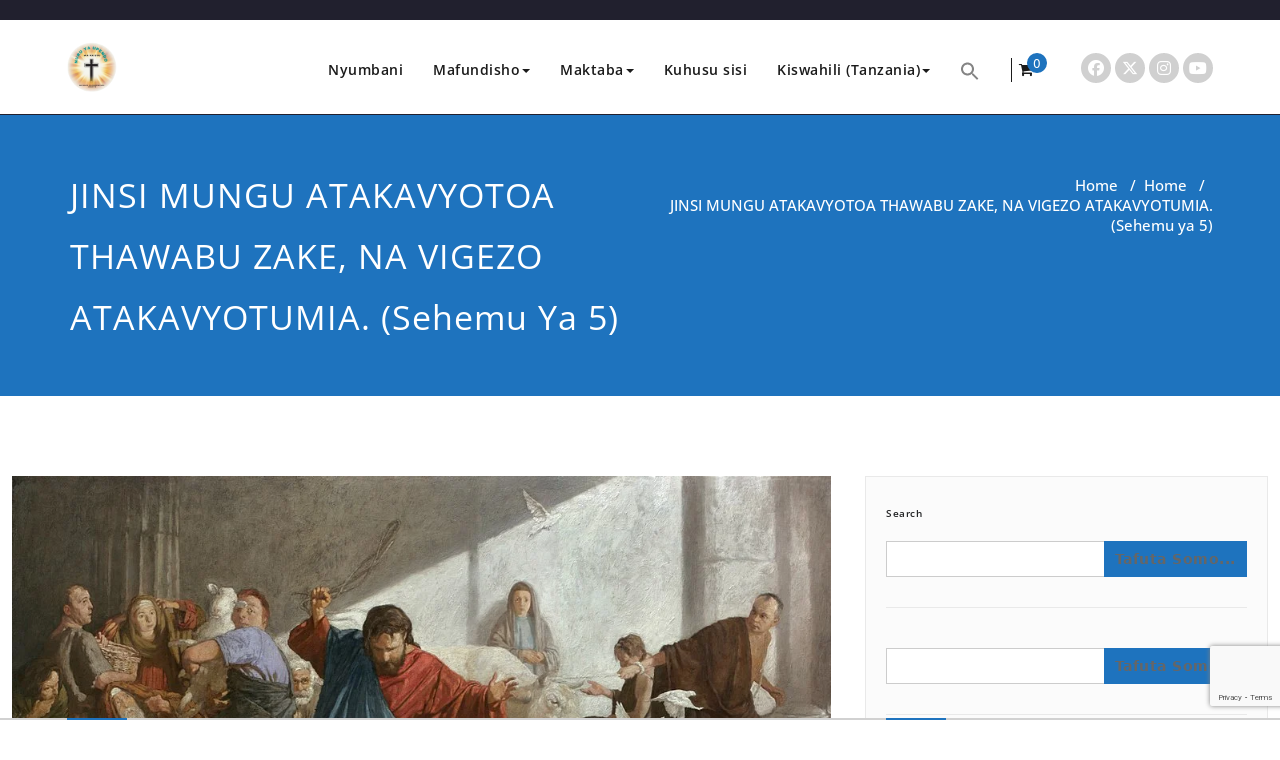

--- FILE ---
content_type: text/html; charset=UTF-8
request_url: https://wingulamashahidi.org/2021/12/22/jinsi-mungu-atakavyotoa-5/
body_size: 38589
content:
<!DOCTYPE html>
<html lang="sw-tz" >
<head>
	<meta charset="UTF-8">
	<meta http-equiv="X-UA-Compatible" content="IE=edge">
	<meta name="viewport" content="width=device-width, initial-scale=1">
		<link rel="pingback" href="https://wingulamashahidi.org/xmlrpc.php">
	<!-- Manifest added by SuperPWA - Progressive Web Apps Plugin For WordPress -->
<link rel="manifest" href="/superpwa-manifest.json">
<link rel="prefetch" href="/superpwa-manifest.json">
<meta name="theme-color" content="#D5E0EB">
<!-- / SuperPWA.com -->
<style type="text/css">

body { background: #ffffff; color: #8f969c; }
#wrapper { background-color: #ffffff; }

 .navbar .navbar-nav > .open > a,
 .navbar .navbar-nav > .open > a:hover,
 .navbar .navbar-nav > .open > a:focus,
.navbar .navbar-nav > li > a:hover,
.navbar .navbar-nav > li > a:focus {
	color: #1e73be;
}
body.dark .wrapper-header-preset5 .navbar .navbar-nav > .open > a, body.dark .wrapper-header-preset5 .navbar .navbar-nav > .open > a:hover, body.dark .wrapper-header-preset5 .navbar .navbar-nav > .open > a:focus, .navbar.navbar3 .navbar-nav > .open > a,
.navbar2.navbar-default .navbar-nav > .open > a ,body.dark .navbar2.navbar-default .navbar-nav > .open > a , body.dark .navbar-default.navbar3 .navbar-nav > .open > a {
    color: #1e73be;
}
.navbar .navbar-nav > .active > a,
.navbar .navbar-nav > .active > a:hover,
.navbar .navbar-nav > .active > a:focus,
.dropdown-menu,
.dropdown-menu .active > a,
.dropdown-menu .active > a:hover,
.dropdown-menu .active > a:focus {
background-color:#1e73be;
}

body .dropdown-menu > li > a { border-bottom:1px solid rgb(-20,90,150) !important; background-color:#1e73be !important; }
body .dropdown-menu > li > a:hover,
body .dropdown-menu > li > a:focus { background-color: rgb(-20,90,150) !important; }
.dropdown-menu > li > a:hover,
.navbar-default .navbar-nav > .active > a, .navbar-default .navbar-nav > .active > a:hover, .navbar-default .navbar-nav > .active > a:focus, .navbar2.navbar-default .navbar-nav >.active > a {color:#fff;}

.navbar-default .navbar-nav > .active > a, .navbar-default .navbar-nav > .active > a:hover, .navbar-default .navbar-nav > .active > a:focus {
	background-color: #1e73be;
}
@media only screen and (min-width: 480px) and (max-width: 767px) {
.navbar-default .navbar-nav .open .dropdown-menu > li > a:hover { color: #1e73be !important; }
}

@media only screen and (min-width: 200px) and (max-width: 480px) {
.navbar-default .navbar-nav .open .dropdown-menu > li > a:hover { color: #1e73be !important; }
}
.top-contact-detail-section { background: none repeat scroll 0 0 #1e73be; }

.callout-btn2, a.hrtl-btn,
.project-scroll-btn li:hover,
a.works-btn,
.blog-btn-sm,
a.more-link,
.top-contact-detail-section,
.clients-btn-lg, .team-showcase-overlay, .blog-post-date-area .date, .blog-btn-lg, .blogdetail-btn a:hover, .cont-btn a:hover, .sidebar-widget > .input-group > .input-group-addon, .sidebar-widget > .input-group > .input-group-addon, .sidebar-widget-tags a:hover, .blog-pagination a:hover, .blog-pagination a.active, .navigation.pagination .nav-links a:hover, .navigation.pagination .nav-links .page-numbers.current, a.error-btn, a.error-btn:hover, a.error-btn:focus, .hc_scrollup, .tagcloud a:hover, .form-submit input, .media-body input[type=submit], .sidebar-widget input[type=submit], .footer-widget-column input[type=submit], .blogdetail-btn, .cont-btn button, .orange-widget-column > .input-group > .input-group-addon, .orange-widget-column-tags a:hover, .slider-btn-sm, .format-video-btn-sm, .slide-btn-sm, .slider-sm-area a.more-link, .blog-pagination span.current, .wpcf7-submit, .page-title-section, ins { background-color: #1e73be; }

/* Font Colors */
.service-icon i,.portfolio-caption:hover h3 a, .nav.portfolio-tabs li > a.active, .portfolio-tabs li > a:hover, .testmonial-area h4, .testmonial-area h4 a, .blog-post-sm a:hover, .blog-tags-sm a:hover, .blog-sm-area h3 > a:hover, .blog-sm-area h3 > a:focus, .footer-contact-icon i, .footer-addr-icon, .footer-blog-post:hover h3 a , .footer-widget-tags a:hover, .footer-widget-column ul li a:hover, .footer-copyright p a:hover, .page-breadcrumb > li.active a, .about-section h2 > span, .blog-post-lg a:hover, .blog-tags-lg a:hover, .blog-lg-area-full h3 > a:hover, .blog-author span, .comment-date a:hover, .reply a, .reply a:hover, .sidebar-blog-post:hover h3 a, ul.post-content li:hover a, .error-404 .error404-title, .media-body th a:hover, .media-body dd a:hover, .media-body li a:hover, .blog-post-info-detail a:hover, .comment-respond a:hover, /* .blog-lg-area-left p > a, .blog-lg-area-right p > a, .blog-lg-area-full p > a, */ .blogdetail-btn a, .cont-btn a, .blog-lg-area-left h3 > a:hover, .blog-lg-area-right h3 > a:hover, .blog-lg-area-full h3 > a:hover, .sidebar-widget > ul > li > a:hover,
.sidebar-widget table th,
.footer-widget-column table th,
.top-header-widget table th,
.top-contact-detail-section table th,
blockquote a,
blockquote a:hover,
blockquote a:focus,
#calendar_wrap table > thead > tr > th,
#calendar_wrap a,
table tbody a,
table tbody a:hover,
table tbody a:focus,
.textwidget a:hover,
.format-quote p:before,
td#prev a, td#next a,
dl > dd > a, dl > dd > a:hover,
.rsswidget:hover,
.recentcomments a:hover,
p > a,
p > a:hover,
ul > li > a:hover, tr.odd a, tr.even a,
p.wp-caption-text a,
.footer-copyright a, .footer-copyright a:hover  { color: #1e73be; }

/* Border colors */
.footer-widget-tags a:hover , .sidebar-widget > .input-group > .input-group-addon, .sidebar-widget-tags a:hover, .blog-pagination a:hover, .blog-pagination a.active, .tagcloud a:hover, .media-body input[type=submit], .sidebar-widget input[type=submit], .footer-widget-column input[type=submit]  { border: 1px solid #1e73be;}

.footer-copyright-section {	border-bottom: 5px solid #1e73be; }
.team-area:hover .team-caption { border-bottom: 2px solid #1e73be; }
.blog-lg-box img { border-bottom: 3px solid #1e73be;; }
blockquote {border-left: 5px solid #1e73be;}

/* Box Shadow*/
.callout-btn2, a.hrtl-btn, a.works-btn, .blog-btn-sm, .more-link, .blogdetail-btn a, .cont-btn a, a.error-btn, .form-submit input, .blogdetail-btn, .cont-btn button, .slider-btn-sm , .slider-sm-area a.more-link, .format-video-btn-sm, .slide-btn-sm, .wpcf7-submit,
.post-password-form input[type="submit"], .clients-btn-lg { box-shadow: 0 3px 0 0 rgba(-20, 90, 150, 1.0); }

/* Image Background */
.testimonial-section, .contact-detail-section { background: url("https://wingulamashahidi.org/wp-content/themes/appointment-pro/images/bg1.jpg") repeat fixed 0 0 rgba(0, 0, 0, 0); }
.testimonial-section .overlay, .contact-detail-section .overlay { background: none repeat scroll 0 0 rgba(0, 0, 0, 0.7); }
.author-box img {background-color: #2a2a2a;}
.top-header-widget {
    background-color: #21202e;
}
.header-contact-info2 a {
    color: #ffffff;
}



/* Woocommerce Color Css-------------------------*/

.woocommerce .star-rating span, .woocommerce .posted_in a:hover, .woocommerce-product-rating a:hover, .woocommerce .tagged_as a:hover, .woocommerce-message:before,
.woocommerce-info:before, .woocommerce-message a, .woocommerce-message a:hover, .woocommerce-info a, .woocommerce-info a:hover, .woocommerce-error a, .woocommerce-error a:hover,
.woocommerce-cart table.cart td a:hover, .woocommerce-account .addresses .title .edit {
	color: #1e73be;
}

.woocommerce ul.products li.product:hover .onsale, .woocommerce ul.products li.product:hover .button, .woocommerce ul.products li.product:focus .button,
.woocommerce div.product form.cart .button:hover, .woocommerce div.product form.cart .button:focus, .woocommerce div.product form.cart .button, .woocommerce a.button,
.woocommerce a.button:hover, .woocommerce .cart input.button, .woocommerce input.button.alt, .woocommerce input.button, .woocommerce button.button, .woocommerce #respond input#submit,
.woocommerce .cart input.button:hover, .woocommerce .cart input.button:focus,
.woocommerce-cart .wc-proceed-to-checkout a.checkout-button:hover, .woocommerce-cart .wc-proceed-to-checkout a.checkout-button:focus,
.woocommerce input.button.alt:hover, .woocommerce input.button.alt:focus, .woocommerce input.button:hover, .woocommerce input.button:focus,
.woocommerce button.button:hover, .woocommerce button.button:focus, .woocommerce #respond input#submit:hover, .woocommerce #respond input#submit:focus,
.woocommerce-cart .wc-proceed-to-checkout a.checkout-button, .woocommerce nav.woocommerce-pagination ul li a:focus, .woocommerce nav.woocommerce-pagination ul li a:hover,
.woocommerce nav.woocommerce-pagination ul li span.current, .ui-slider-horizontal .ui-slider-range {
	background: #1e73be;
}

.woocommerce ul.products li.product:hover, .woocommerce ul.products li.product:hover,
.woocommerce-page ul.products li.product:hover, .woocommerce-page ul.products li.product:hover,
.woocommerce ul.products li.product:hover .button, .woocommerce ul.products li.product:focus .button,
.woocommerce div.product form.cart .button:hover, .woocommerce div.product form.cart .button:focus,
.woocommerce div.product form.cart .button, .woocommerce a.button, .woocommerce a.button:hover,
.woocommerce nav.woocommerce-pagination ul li a:focus, .woocommerce nav.woocommerce-pagination ul li a:hover,
.woocommerce nav.woocommerce-pagination ul li span.current {
	border: 1px solid #1e73be;
}

.woocommerce ul.products li.product:hover .onsale { border: 2px solid #1e73be; }
.woocommerce-message, .woocommerce-info { border-top-color: #1e73be; }


.service-section1 i.fa {
    background: #1e73be;
    box-shadow: rgba(-20, 90, 150, 1.0) 0px 0px 0px 1px;
}
.service-section1 .service-area:hover i.fa {
    color: #1e73be;
}

.service-section2 .service-area::before {
    background-color: #1e73be;
}
.service-section3 .service-area i.fa, .service-section3 .service-area:hover {
    background: #1e73be;
}
.service-section3 .service-area:hover i.fa {
    color: #1e73be;
}
.testmonial-area3 {
    border-color: #1e73be;
}
.testmonial-area3:before {
    border-top: 25px solid #1e73be;
}
.team-section1 .team-img .overlay {
    background-color: rgb(-20,90,150);
}
.team-section1 .position {
    color: #1e73be;
}
.team2 .team-block .team-details .custom-social-icons li > a:hover {
    color: #1e73be;
}
.team3 .team-block .custom-social-icons li > a:hover {
    color: #1e73be;
}
.team4 .team-block .custom-social-icons li > a:hover {
    color: #1e73be;
}
.search-form input[type="submit"] {
    background-color: #1e73be;
    border: 1px solid #1e73be;
}
.cart-header > a .cart-total {
    background: #1e73be;
}
.navbar-default.navbar2 .navbar-nav > .active > a, .navbar-default.navbar2 .navbar-nav > .active > a:hover, .navbar-default.navbar2 .navbar-nav > .active > a:focus {
     background-color: #1e73be;
}
#searchbar_fullscreen .close, #searchbar_fullscreen .btn {
    background-color: #1e73be;
}
.header-preset6 .navbar-brand {
    background-color: #1e73be;
}
.navbar-default.header-preset6 .navbar-header{background-color: #1e73be;}
.tab .nav-link.active
{
 color: #1e73be;
}
.index6 .head-contact-social li > a > i {
    color: #1e73be;
}
.navbar-default.navbar6 .navbar-nav > li.active > a:after,
.navbar6 ul li > a:hover:after {
    background: #1e73be !important;
}
.navbar6 li.active .dropdown-toggle .sub-arrow::after,
.navbar6 li a:hover .sub-arrow::after {color: #1e73be;}
.navbar.navbar6 .navbar-nav > .active.open > a,
.navbar.navbar6 .navbar-nav > .active.open > a:hover,
.navbar.navbar6 .navbar-nav > .active.open > a:focus {
    color: #1e73be;
}
.navbar-default.navbar6 .navbar-nav > .active > a,
.navbar-default.navbar6 .navbar-nav > .active > a:hover,
.navbar-default.navbar6 .navbar-nav > .active > a:focus {
    color: #1e73be  !important;
}
.service-section4 .service-area
{
    background-color: #1e73be;
}
.woocommerce-page #payment #place_order{
    background-color: #1e73be !important;
}
body.dark .wrapper-header-preset2 .navbar-default .navbar-nav > li > a:hover, body.dark .wrapper-header-preset2 .navbar-default .navbar-nav > li > a:focus  {background-color: #1e73be;}
body.dark .navbar .navbar-nav > .open > a, body.dark .navbar .navbar-nav > .open > a:hover, body.dark .navbar .navbar-nav > .open > a:focus {background-color: #1e73be;}
body.dark .blog-post-sm a:hover, body.dark .blog-tags-sm a:hover {color: #1e73be;}
body.dark .blog-sm-area h3 > a:hover {color: #1e73be;}
body.dark .footer-widget-column ul li a:hover {color: #1e73be;}
body.dark .portfolio-tabs li a:hover {color: #1e73be;}
body.dark .portfolio-tabs li.active a {color: #1e73be;}
body.dark .wrapper-header-preset6 .navbar-default .navbar-nav > li > a:hover {
    color: #ffffff;
    background-color: #1e73be;
}
body.dark .blog-post-lg a:hover, body.dark .blog-tags-lg a:hover {color: #1e73be;}
body.dark .blog-lg-area-left h3 > a:hover, body.dark .blog-lg-area-right h3 > a:hover, body.dark .blog-lg-area-full h3 > a:hover {color: #1e73be;}
.service-section.service7 .service-area .media:after {
border-left: 2px dashed #1e73be;
border-right: 2px dashed #1e73be;
}
.service-section.service7 .service-area:after {
border-top: 2px dashed #1e73be;
border-bottom: 2px dashed #1e73be;
}
body.search-results h3.ap-blg-tiitle a:hover, body.dark.search-results .page-builder h3.ap-blg-tiitle a:hover, body.dark.search-results .blog-section-lg .masonry-item h3.ap-blg-tiitle a:hover {
    color: #1e73be;
}
body.search-results .ap-full-content .blog-post-lg a:hover, body.search-results .ap-full-content .blog-post-sm a:hover, body.dark.search-results .page-builder .ap-full-content .blog-post-lg a:hover, body.dark.search-results .blog-section-lg .masonry-item .ap-full-content .blog-post-sm a:hover, body.dark.search-results .page-builder .blog-post-sm a:hover {
    color: #1e73be;
}

/*===== WP 5.8 Wigets =====*/
.sidebar-widget li a:hover,.sidebar-widget li a:focus, body.dark .sidebar-widget li a:hover,body.dark .sidebar-widget li a:focus{
    color: #1e73be;
}
.sidebar-widget .wp-block-tag-cloud a:hover{
border: 1px solid #1e73be;
color: #ffffff;
background-color: #1e73be;
}
.wp-block-calendar a {
 color: #1e73be;
}
.sidebar-widget .wp-block-tag-cloud a:hover,.footer-widget-section .wp-block-tag-cloud a:hover{
    background-color: #1e73be;
    border: 1px solid #1e73be;
    color: #fff;
}
.footer-section .wp-block-latest-comments__comment-meta a:hover {
	color: #1e73be;
}

.post .nav-subtitle {
  color: #1e73be;
}
.post .nav-title:hover,.post .nav-title:focus{color: #1e73be;}

.related-blog-post-sm a:hover,.related-post-caption h4 a:hover,.related-blog-post-author .blog-admin-lg a:hover{ color: #1e73be;}
.related-post-scroll-btn li a:hover {background-color:#1e73be; } 
.related-blog-post-sm i{ color:#1e73be;}
.related-blog-post-author .blog-admin-lg a{font-size: 12px;color:#242526;}
.related-blog-post-sm a{margin-left:8px;color:#242526; }
.related-post-image{border-bottom: 2px solid #1e73be;}
body.dark .post .nav-title:hover,body.dark .post .nav-title:focus {color: #1e73be;}
body.dark .related-blog-post-author .blog-admin-lg a:hover,body.dark .related-blog-post-sm a:hover,body.dark .related-post-caption h4 a:hover,
body.dark .related-blog-post-author .blog-admin-lg a:focus,body.dark .related-blog-post-sm a:focus,body.dark .related-post-caption h4 a:focus
{color: #1e73be;}

body .sidebar-widget h1:before,body .sidebar-widget h2:before,body .sidebar-widget h3:before,body .sidebar-widget h4:before,body .sidebar-widget h5:before,body .sidebar-widget h6:before,body .sidebar-widget .wp-block-search .wp-block-search__label:before,
body .footer-widget-section h1:before,body .footer-widget-section h2:before,body .footer-widget-section h3:before,body .footer-widget-section h4:before,body .footer-widget-section h5:before,body .footer-widget-section h6:before,body .footer-widget-section .wp-block-search .wp-block-search__label:before,body h3.footer-widget-title:before{width: 60px;background: #1e73be; z-index:2;}

.woocommerce-page .cross-sells-product .wp-block-cart-cross-sells-product__product-add-to-cart .add_to_cart_button,
.woocommerce-page .wc-block-components-checkout-place-order-button, .woocommerce-page .wc-block-cart__submit-button{
    background-color: #1e73be;
    box-shadow: 0 3px 0 0 rgba(-20, 90, 150, 1.0);
 }
.woocommerce-page .wc-block-components-totals-coupon__content .wc-block-components-totals-coupon__button:hover{
    color:#fff;
    background-color: #1e73be;
    border: 1px solid #1e73be;
}
body.woocommerce-page table.wc-block-cart-items .wc-block-cart-items__row .wc-block-cart-item__quantity .wc-block-cart-item__remove-link{
    font-size:13px;
    color: #1e73be;
}
.woocommerce-page .wc-block-components-totals-coupon a:is(:hover, :focus),
.woocommerce-page .wc-block-components-checkout-return-to-cart-button:is(:hover, :focus){color:#1e73be;}

.search-box-outer .search-live-results .search-wrapper .search-content a:hover,
body.wp-theme-appointment-pro #wrapper .search-live-results .search-wrapper a:hover{color: #1e73be;}
body.wp-theme-appointment-pro #wrapper .search-live-results .search-wrapper a:hover,
body.dark #wrapper .navbar6 .search-box-outer .search-live-results a:hover{color: #1e73be !important;}
</style>
<style>
body .top-header-widget #top-header-sidebar-left > h3, body .top-header-widget #top-header-sidebar-center > h3,body .top-header-widget #top-header-sidebar-right > h3{
	font-size:24px;
	font-weight:700;
	font-family:Open Sans;
	font-style:normal;
	text-transform:initial;
	line-height: 25px;
}
body .top-header-widget .header-contact-info li a, body .top-header-widget p, body .top-header-widget a, body .top-header-widget span, body .top-header-widget .wp-calendar-table, body .top-header-widget .header-contact-info li {
	font-size:14px;
	font-weight:400;
	font-family:Open Sans;
	font-style:normal;
	text-transform:initial;
	line-height: 25px;
}
body .header-contact-info i
{
	line-height: 25px;
}
</style>
<style>
body .appointment_title_head {
	font-size:32px;
	font-weight:600;
	font-family:Open Sans;
	font-style:normal;
	text-transform:initial;
	line-height: 25px;

}

body .site-description {
	font-size:15px;
	font-family:Open Sans;
	line-height: 25px;
	font-weight:600;
	font-style:normal;
    text-transform:initial;
}

body .navbar .nav > li > a {
	font-size:14px;
	font-weight:600;
	font-family:Open Sans;
	font-style:normal;
	text-transform:initial;
	line-height: 25px;
}

body .dropdown-menu li a{
	font-size:14px;
	font-weight:600;
	font-family:Open Sans;
	font-style:normal;
	text-transform:initial;
	line-height: 25px;
}
</style>
<style>
	 body .footer-copyright-section p, body .footer-copyright-section {
	 font-family:Open Sans;
     font-size:15px;
	 font-weight:400;
	font-style:Normal;
	text-transform:initial;
	line-height: 25px;
}

</style>
<style>
	 body .footer-section .footer-widget-title, body .footer-widget-column .wp-block-search .wp-block-search__label, body .footer-widget-column h1, body .footer-widget-column h2, body .footer-widget-column h3, body .footer-widget-column h4, body .footer-widget-column h5, body .footer-widget-column h6{
	 font-family:Open Sans;
     font-size:24px;
	 font-weight:600;
	font-style:Normal;
	text-transform:initial;
	line-height: 25px;
}
body .footer-section p, body .footer-section ul li, body .footer-section ol li, body .footer-section a, body .footer-section .footer-section, body .footer-section .wp-calendar-table, body .footer-section address
{
	 font-family:Open Sans;
     font-size:15px;
	 font-weight:400;
	font-style:Normal;
	text-transform:initial;
	line-height: 25px;
}
</style>
<style>
		.woocommerce div.product .product_title, .woocommerce-page .page-builder .page-title {
				font-family:Open Sans;
				font-size:36px;
				font-weight:400;
				font-style:Normal;
				text-transform:initial;
				line-height: 40px;
		}
		.woocommerce .products h2, body.woocommerce ul.products li.product .woocommerce-loop-product__title	{
				font-family:Open Sans;
				font-size:24px;
				font-weight:400;
				font-style:Normal;
				text-transform:initial;
				line-height: 30px;
		}
		body .page-builder .woocommerce-tabs .entry-content h2, body .page-builder .entry-content .woocommerce .cart-collaterals h2 {
			font-family:Open Sans !important;
			font-size:24px !important;
			font-weight:400 !important;
			font-style:Normal !important;
			text-transform:initial !important;
			line-height: 30px !important;
		}
		body .page-builder .entry-content .woocommerce-billing-fields h3, body .page-builder .entry-content .woocommerce-additional-fields h3, body .page-builder .entry-content .woocommerce h3#order_review_heading {
				font-family:Open Sans !important;
				font-size:27px !important;
				font-weight:400 !important;
				font-style:Normal !important;
				text-transform:initial !important;
				line-height: 35px !important;
		}
</style>
<style type="text/css">

/* Content Color Setting */

/*   Blog Color Setting */
</style>

<style>
.custom-logo{width: 50px; height: auto;}
</style>

<style type="text/css">
.container.container_default{ max-width: 1700px;}
.container.slide-caption { max-width: 1170px;}
.carousel-inner .format-aside { max-width: 1170px !important;}
.service-section0 .container, .service-section1 .container, .service-section2 .container , .service-section3 .container, .service-section4 .container ,.service-section5 .container ,.service7 .container 
{ max-width: 1170px; }
.callout-section .container {  max-width: 1170px; }
.portfolio-section .container {  max-width: 1170px; }
.testimonial-section .container  {  max-width: 1170px; }
.blog-section .container {  max-width: 1170px; }
.team-section1 .container {  max-width: 1170px; }
.clients-section .container {  max-width: 1170px; } 
.footer-contact-detail-section .container  {  max-width: 1170px; } 
</style><meta name='robots' content='index, follow, max-image-preview:large, max-snippet:-1, max-video-preview:-1' />

	<!-- This site is optimized with the Yoast SEO plugin v26.7 - https://yoast.com/wordpress/plugins/seo/ -->
	<title>JINSI MUNGU ATAKAVYOTOA THAWABU ZAKE, NA VIGEZO ATAKAVYOTUMIA. (Sehemu ya 5) &#8211; Site title</title>
	<meta name="description" content="Zipo thawabu za kumiliki miji mingi Zaidi katika ule ufalme wa Mungu.Mungu ameahidi,kuwapa utawala mkubwa, wale watu ambao watatumika kwa" />
	<link rel="canonical" href="https://wingulamashahidi.org/2021/12/22/jinsi-mungu-atakavyotoa-5/" />
	<meta property="og:locale" content="en_US" />
	<meta property="og:type" content="article" />
	<meta property="og:title" content="JINSI MUNGU ATAKAVYOTOA THAWABU ZAKE, NA VIGEZO ATAKAVYOTUMIA. (Sehemu ya 5) &#8211; Site title" />
	<meta property="og:description" content="Zipo thawabu za kumiliki miji mingi Zaidi katika ule ufalme wa Mungu.Mungu ameahidi,kuwapa utawala mkubwa, wale watu ambao watatumika kwa" />
	<meta property="og:url" content="https://wingulamashahidi.org/2021/12/22/jinsi-mungu-atakavyotoa-5/" />
	<meta property="og:site_name" content="Wingu la Mashahidi" />
	<meta property="article:publisher" content="https://web.facebook.com/Wingu-La-Mashahidi-215927442275090/" />
	<meta property="article:author" content="https://web.facebook.com/wingulamashahidi/" />
	<meta property="article:published_time" content="2021-12-22T07:18:52+00:00" />
	<meta property="article:modified_time" content="2023-12-07T20:43:42+00:00" />
	<meta property="og:image" content="https://wingulamashahidi.org/wp-content/uploads/2021/12/moneychangers.jpg" />
	<meta property="og:image:width" content="1023" />
	<meta property="og:image:height" content="704" />
	<meta property="og:image:type" content="image/jpeg" />
	<meta name="author" content="Nuru ya Upendo" />
	<meta name="twitter:card" content="summary_large_image" />
	<meta name="twitter:creator" content="@wingukuu07" />
	<meta name="twitter:site" content="@wingukuu07" />
	<meta name="twitter:label1" content="Written by" />
	<meta name="twitter:data1" content="Nuru ya Upendo" />
	<meta name="twitter:label2" content="Est. reading time" />
	<meta name="twitter:data2" content="3 minutes" />
	<script type="application/ld+json" class="yoast-schema-graph">{"@context":"https://schema.org","@graph":[{"@type":"Article","@id":"https://wingulamashahidi.org/2021/12/22/jinsi-mungu-atakavyotoa-5/#article","isPartOf":{"@id":"https://wingulamashahidi.org/2021/12/22/jinsi-mungu-atakavyotoa-5/"},"author":{"name":"Nuru ya Upendo","@id":"https://wingulamashahidi.org/#/schema/person/52b8f6350b506ca0d3d50a5fe788e893"},"headline":"JINSI MUNGU ATAKAVYOTOA THAWABU ZAKE, NA VIGEZO ATAKAVYOTUMIA. (Sehemu ya 5)","datePublished":"2021-12-22T07:18:52+00:00","dateModified":"2023-12-07T20:43:42+00:00","mainEntityOfPage":{"@id":"https://wingulamashahidi.org/2021/12/22/jinsi-mungu-atakavyotoa-5/"},"wordCount":531,"commentCount":0,"publisher":{"@id":"https://wingulamashahidi.org/#organization"},"image":{"@id":"https://wingulamashahidi.org/2021/12/22/jinsi-mungu-atakavyotoa-5/#primaryimage"},"thumbnailUrl":"https://wingulamashahidi.org/wp-content/uploads/2021/12/moneychangers.jpg","articleSection":["Home","Uncategorized @sw-tz"],"inLanguage":"sw-TZ","potentialAction":[{"@type":"CommentAction","name":"Comment","target":["https://wingulamashahidi.org/2021/12/22/jinsi-mungu-atakavyotoa-5/#respond"]}]},{"@type":"WebPage","@id":"https://wingulamashahidi.org/2021/12/22/jinsi-mungu-atakavyotoa-5/","url":"https://wingulamashahidi.org/2021/12/22/jinsi-mungu-atakavyotoa-5/","name":"JINSI MUNGU ATAKAVYOTOA THAWABU ZAKE, NA VIGEZO ATAKAVYOTUMIA. (Sehemu ya 5) &#8211; Site title","isPartOf":{"@id":"https://wingulamashahidi.org/#website"},"primaryImageOfPage":{"@id":"https://wingulamashahidi.org/2021/12/22/jinsi-mungu-atakavyotoa-5/#primaryimage"},"image":{"@id":"https://wingulamashahidi.org/2021/12/22/jinsi-mungu-atakavyotoa-5/#primaryimage"},"thumbnailUrl":"https://wingulamashahidi.org/wp-content/uploads/2021/12/moneychangers.jpg","datePublished":"2021-12-22T07:18:52+00:00","dateModified":"2023-12-07T20:43:42+00:00","description":"Zipo thawabu za kumiliki miji mingi Zaidi katika ule ufalme wa Mungu.Mungu ameahidi,kuwapa utawala mkubwa, wale watu ambao watatumika kwa","breadcrumb":{"@id":"https://wingulamashahidi.org/2021/12/22/jinsi-mungu-atakavyotoa-5/#breadcrumb"},"inLanguage":"sw-TZ","potentialAction":{"@type":"ListenAction","target":"https://wingulamashahidi.org/2021/12/22/jinsi-mungu-atakavyotoa-5/#podcast_player_18636","object":{"@id":"https://wingulamashahidi.org/2021/12/22/jinsi-mungu-atakavyotoa-5/#/schema/podcast"}},"mainEntityOfPage":"https://wingulamashahidi.org/2021/12/22/jinsi-mungu-atakavyotoa-5/#/schema/podcast"},{"@type":"ImageObject","inLanguage":"sw-TZ","@id":"https://wingulamashahidi.org/2021/12/22/jinsi-mungu-atakavyotoa-5/#primaryimage","url":"https://wingulamashahidi.org/wp-content/uploads/2021/12/moneychangers.jpg","contentUrl":"https://wingulamashahidi.org/wp-content/uploads/2021/12/moneychangers.jpg","width":1023,"height":704,"caption":"Luka 19:12 “Basi akasema, Mtu mmoja, kabaila, alisafiri kwenda nchi ya mbali, ili ajipatie ufalme na kurudi. 13 Akaita watu kumi katika watumwa wake, akawapa mafungu kumi ya fedha, akawaambia, Fanyeni biashara hata nitakapokuja. 14 Lakini watu wa mji wake walimchukia, wakatuma wajumbe kumfuata na kusema, Hatumtaki huyu atutawale."},{"@type":"BreadcrumbList","@id":"https://wingulamashahidi.org/2021/12/22/jinsi-mungu-atakavyotoa-5/#breadcrumb","itemListElement":[{"@type":"ListItem","position":1,"name":"Home","item":"https://wingulamashahidi.org/"},{"@type":"ListItem","position":2,"name":"JINSI MUNGU ATAKAVYOTOA THAWABU ZAKE, NA VIGEZO ATAKAVYOTUMIA. (Sehemu ya 5)"}]},{"@type":"WebSite","@id":"https://wingulamashahidi.org/#website","url":"https://wingulamashahidi.org/","name":"Wingu la Mashahidi","description":"","publisher":{"@id":"https://wingulamashahidi.org/#organization"},"potentialAction":[{"@type":"SearchAction","target":{"@type":"EntryPoint","urlTemplate":"https://wingulamashahidi.org/?s={search_term_string}"},"query-input":{"@type":"PropertyValueSpecification","valueRequired":true,"valueName":"search_term_string"}}],"inLanguage":"sw-TZ"},{"@type":"Organization","@id":"https://wingulamashahidi.org/#organization","name":"WINGU LA MASHAHIDI","url":"https://wingulamashahidi.org/","logo":{"@type":"ImageObject","inLanguage":"sw-TZ","@id":"https://wingulamashahidi.org/#/schema/logo/image/","url":"https://wingulamashahidi.org/wp-content/uploads/2018/08/15420967_113066522521748_8712116330127403860_n.jpg","contentUrl":"https://wingulamashahidi.org/wp-content/uploads/2018/08/15420967_113066522521748_8712116330127403860_n.jpg","width":308,"height":308,"caption":"WINGU LA MASHAHIDI"},"image":{"@id":"https://wingulamashahidi.org/#/schema/logo/image/"},"sameAs":["https://web.facebook.com/Wingu-La-Mashahidi-215927442275090/","https://x.com/wingukuu07"]},{"@type":"Person","@id":"https://wingulamashahidi.org/#/schema/person/52b8f6350b506ca0d3d50a5fe788e893","name":"Nuru ya Upendo","image":{"@type":"ImageObject","inLanguage":"sw-TZ","@id":"https://wingulamashahidi.org/#/schema/person/image/","url":"https://secure.gravatar.com/avatar/0939ce67b23979c3b616299de552132bcaedf17ec24c4e04e922258fce3c8d4a?s=96&d=mm&r=g","contentUrl":"https://secure.gravatar.com/avatar/0939ce67b23979c3b616299de552132bcaedf17ec24c4e04e922258fce3c8d4a?s=96&d=mm&r=g","caption":"Nuru ya Upendo"},"sameAs":["http://wingulamashahidi.org","https://web.facebook.com/wingulamashahidi/","https://www.instagram.com/wingu_la_mashahidi/","https://x.com/wingukuu07","https://www.youtube.com/channel/UCDo4IA8uBtqbHT1jXwul2aw"]}]}</script>
	<!-- / Yoast SEO plugin. -->


<link rel='dns-prefetch' href='//maxcdn.bootstrapcdn.com' />
<link rel="alternate" type="application/rss+xml" title="Wingu la Mashahidi &raquo; Feed" href="https://wingulamashahidi.org/feed/" />
<link rel="alternate" type="application/rss+xml" title="Wingu la Mashahidi &raquo; Comments Feed" href="https://wingulamashahidi.org/comments/feed/" />
<link rel="alternate" type="application/rss+xml" title="Wingu la Mashahidi &raquo; JINSI MUNGU ATAKAVYOTOA THAWABU ZAKE, NA VIGEZO ATAKAVYOTUMIA. (Sehemu ya 5) Comments Feed" href="https://wingulamashahidi.org/2021/12/22/jinsi-mungu-atakavyotoa-5/feed/" />
<link rel="alternate" title="oEmbed (JSON)" type="application/json+oembed" href="https://wingulamashahidi.org/wp-json/oembed/1.0/embed?url=https%3A%2F%2Fwingulamashahidi.org%2F2021%2F12%2F22%2Fjinsi-mungu-atakavyotoa-5%2F" />
<link rel="alternate" title="oEmbed (XML)" type="text/xml+oembed" href="https://wingulamashahidi.org/wp-json/oembed/1.0/embed?url=https%3A%2F%2Fwingulamashahidi.org%2F2021%2F12%2F22%2Fjinsi-mungu-atakavyotoa-5%2F&#038;format=xml" />
		<!-- This site uses the Google Analytics by ExactMetrics plugin v8.11.1 - Using Analytics tracking - https://www.exactmetrics.com/ -->
							<script src="//www.googletagmanager.com/gtag/js?id=G-2HNFV0BKGN"  data-cfasync="false" data-wpfc-render="false" type="text/javascript" async></script>
			<script data-cfasync="false" data-wpfc-render="false" type="text/javascript">
				var em_version = '8.11.1';
				var em_track_user = true;
				var em_no_track_reason = '';
								var ExactMetricsDefaultLocations = {"page_location":"https:\/\/wingulamashahidi.org\/2021\/12\/22\/jinsi-mungu-atakavyotoa-5\/"};
								if ( typeof ExactMetricsPrivacyGuardFilter === 'function' ) {
					var ExactMetricsLocations = (typeof ExactMetricsExcludeQuery === 'object') ? ExactMetricsPrivacyGuardFilter( ExactMetricsExcludeQuery ) : ExactMetricsPrivacyGuardFilter( ExactMetricsDefaultLocations );
				} else {
					var ExactMetricsLocations = (typeof ExactMetricsExcludeQuery === 'object') ? ExactMetricsExcludeQuery : ExactMetricsDefaultLocations;
				}

								var disableStrs = [
										'ga-disable-G-2HNFV0BKGN',
									];

				/* Function to detect opted out users */
				function __gtagTrackerIsOptedOut() {
					for (var index = 0; index < disableStrs.length; index++) {
						if (document.cookie.indexOf(disableStrs[index] + '=true') > -1) {
							return true;
						}
					}

					return false;
				}

				/* Disable tracking if the opt-out cookie exists. */
				if (__gtagTrackerIsOptedOut()) {
					for (var index = 0; index < disableStrs.length; index++) {
						window[disableStrs[index]] = true;
					}
				}

				/* Opt-out function */
				function __gtagTrackerOptout() {
					for (var index = 0; index < disableStrs.length; index++) {
						document.cookie = disableStrs[index] + '=true; expires=Thu, 31 Dec 2099 23:59:59 UTC; path=/';
						window[disableStrs[index]] = true;
					}
				}

				if ('undefined' === typeof gaOptout) {
					function gaOptout() {
						__gtagTrackerOptout();
					}
				}
								window.dataLayer = window.dataLayer || [];

				window.ExactMetricsDualTracker = {
					helpers: {},
					trackers: {},
				};
				if (em_track_user) {
					function __gtagDataLayer() {
						dataLayer.push(arguments);
					}

					function __gtagTracker(type, name, parameters) {
						if (!parameters) {
							parameters = {};
						}

						if (parameters.send_to) {
							__gtagDataLayer.apply(null, arguments);
							return;
						}

						if (type === 'event') {
														parameters.send_to = exactmetrics_frontend.v4_id;
							var hookName = name;
							if (typeof parameters['event_category'] !== 'undefined') {
								hookName = parameters['event_category'] + ':' + name;
							}

							if (typeof ExactMetricsDualTracker.trackers[hookName] !== 'undefined') {
								ExactMetricsDualTracker.trackers[hookName](parameters);
							} else {
								__gtagDataLayer('event', name, parameters);
							}
							
						} else {
							__gtagDataLayer.apply(null, arguments);
						}
					}

					__gtagTracker('js', new Date());
					__gtagTracker('set', {
						'developer_id.dNDMyYj': true,
											});
					if ( ExactMetricsLocations.page_location ) {
						__gtagTracker('set', ExactMetricsLocations);
					}
										__gtagTracker('config', 'G-2HNFV0BKGN', {"forceSSL":"true"} );
										window.gtag = __gtagTracker;										(function () {
						/* https://developers.google.com/analytics/devguides/collection/analyticsjs/ */
						/* ga and __gaTracker compatibility shim. */
						var noopfn = function () {
							return null;
						};
						var newtracker = function () {
							return new Tracker();
						};
						var Tracker = function () {
							return null;
						};
						var p = Tracker.prototype;
						p.get = noopfn;
						p.set = noopfn;
						p.send = function () {
							var args = Array.prototype.slice.call(arguments);
							args.unshift('send');
							__gaTracker.apply(null, args);
						};
						var __gaTracker = function () {
							var len = arguments.length;
							if (len === 0) {
								return;
							}
							var f = arguments[len - 1];
							if (typeof f !== 'object' || f === null || typeof f.hitCallback !== 'function') {
								if ('send' === arguments[0]) {
									var hitConverted, hitObject = false, action;
									if ('event' === arguments[1]) {
										if ('undefined' !== typeof arguments[3]) {
											hitObject = {
												'eventAction': arguments[3],
												'eventCategory': arguments[2],
												'eventLabel': arguments[4],
												'value': arguments[5] ? arguments[5] : 1,
											}
										}
									}
									if ('pageview' === arguments[1]) {
										if ('undefined' !== typeof arguments[2]) {
											hitObject = {
												'eventAction': 'page_view',
												'page_path': arguments[2],
											}
										}
									}
									if (typeof arguments[2] === 'object') {
										hitObject = arguments[2];
									}
									if (typeof arguments[5] === 'object') {
										Object.assign(hitObject, arguments[5]);
									}
									if ('undefined' !== typeof arguments[1].hitType) {
										hitObject = arguments[1];
										if ('pageview' === hitObject.hitType) {
											hitObject.eventAction = 'page_view';
										}
									}
									if (hitObject) {
										action = 'timing' === arguments[1].hitType ? 'timing_complete' : hitObject.eventAction;
										hitConverted = mapArgs(hitObject);
										__gtagTracker('event', action, hitConverted);
									}
								}
								return;
							}

							function mapArgs(args) {
								var arg, hit = {};
								var gaMap = {
									'eventCategory': 'event_category',
									'eventAction': 'event_action',
									'eventLabel': 'event_label',
									'eventValue': 'event_value',
									'nonInteraction': 'non_interaction',
									'timingCategory': 'event_category',
									'timingVar': 'name',
									'timingValue': 'value',
									'timingLabel': 'event_label',
									'page': 'page_path',
									'location': 'page_location',
									'title': 'page_title',
									'referrer' : 'page_referrer',
								};
								for (arg in args) {
																		if (!(!args.hasOwnProperty(arg) || !gaMap.hasOwnProperty(arg))) {
										hit[gaMap[arg]] = args[arg];
									} else {
										hit[arg] = args[arg];
									}
								}
								return hit;
							}

							try {
								f.hitCallback();
							} catch (ex) {
							}
						};
						__gaTracker.create = newtracker;
						__gaTracker.getByName = newtracker;
						__gaTracker.getAll = function () {
							return [];
						};
						__gaTracker.remove = noopfn;
						__gaTracker.loaded = true;
						window['__gaTracker'] = __gaTracker;
					})();
									} else {
										console.log("");
					(function () {
						function __gtagTracker() {
							return null;
						}

						window['__gtagTracker'] = __gtagTracker;
						window['gtag'] = __gtagTracker;
					})();
									}
			</script>
							<!-- / Google Analytics by ExactMetrics -->
		<style id='wp-img-auto-sizes-contain-inline-css' type='text/css'>
img:is([sizes=auto i],[sizes^="auto," i]){contain-intrinsic-size:3000px 1500px}
/*# sourceURL=wp-img-auto-sizes-contain-inline-css */
</style>

<link rel='stylesheet' id='appointment-theme-fonts-css' href='https://wingulamashahidi.org/wp-content/fonts/dce33be160da42ccb220265f2551eb1a.css?ver=20201110' type='text/css' media='all' />
<style id='wp-emoji-styles-inline-css' type='text/css'>

	img.wp-smiley, img.emoji {
		display: inline !important;
		border: none !important;
		box-shadow: none !important;
		height: 1em !important;
		width: 1em !important;
		margin: 0 0.07em !important;
		vertical-align: -0.1em !important;
		background: none !important;
		padding: 0 !important;
	}
/*# sourceURL=wp-emoji-styles-inline-css */
</style>
<link rel='stylesheet' id='wp-block-library-css' href='https://wingulamashahidi.org/wp-includes/css/dist/block-library/style.min.css?ver=6.9' type='text/css' media='all' />
<style id='wp-block-embed-inline-css' type='text/css'>
.wp-block-embed.alignleft,.wp-block-embed.alignright,.wp-block[data-align=left]>[data-type="core/embed"],.wp-block[data-align=right]>[data-type="core/embed"]{max-width:360px;width:100%}.wp-block-embed.alignleft .wp-block-embed__wrapper,.wp-block-embed.alignright .wp-block-embed__wrapper,.wp-block[data-align=left]>[data-type="core/embed"] .wp-block-embed__wrapper,.wp-block[data-align=right]>[data-type="core/embed"] .wp-block-embed__wrapper{min-width:280px}.wp-block-cover .wp-block-embed{min-height:240px;min-width:320px}.wp-block-embed{overflow-wrap:break-word}.wp-block-embed :where(figcaption){margin-bottom:1em;margin-top:.5em}.wp-block-embed iframe{max-width:100%}.wp-block-embed__wrapper{position:relative}.wp-embed-responsive .wp-has-aspect-ratio .wp-block-embed__wrapper:before{content:"";display:block;padding-top:50%}.wp-embed-responsive .wp-has-aspect-ratio iframe{bottom:0;height:100%;left:0;position:absolute;right:0;top:0;width:100%}.wp-embed-responsive .wp-embed-aspect-21-9 .wp-block-embed__wrapper:before{padding-top:42.85%}.wp-embed-responsive .wp-embed-aspect-18-9 .wp-block-embed__wrapper:before{padding-top:50%}.wp-embed-responsive .wp-embed-aspect-16-9 .wp-block-embed__wrapper:before{padding-top:56.25%}.wp-embed-responsive .wp-embed-aspect-4-3 .wp-block-embed__wrapper:before{padding-top:75%}.wp-embed-responsive .wp-embed-aspect-1-1 .wp-block-embed__wrapper:before{padding-top:100%}.wp-embed-responsive .wp-embed-aspect-9-16 .wp-block-embed__wrapper:before{padding-top:177.77%}.wp-embed-responsive .wp-embed-aspect-1-2 .wp-block-embed__wrapper:before{padding-top:200%}
/*# sourceURL=https://wingulamashahidi.org/wp-includes/blocks/embed/style.min.css */
</style>
<style id='wp-block-paragraph-inline-css' type='text/css'>
.is-small-text{font-size:.875em}.is-regular-text{font-size:1em}.is-large-text{font-size:2.25em}.is-larger-text{font-size:3em}.has-drop-cap:not(:focus):first-letter{float:left;font-size:8.4em;font-style:normal;font-weight:100;line-height:.68;margin:.05em .1em 0 0;text-transform:uppercase}body.rtl .has-drop-cap:not(:focus):first-letter{float:none;margin-left:.1em}p.has-drop-cap.has-background{overflow:hidden}:root :where(p.has-background){padding:1.25em 2.375em}:where(p.has-text-color:not(.has-link-color)) a{color:inherit}p.has-text-align-left[style*="writing-mode:vertical-lr"],p.has-text-align-right[style*="writing-mode:vertical-rl"]{rotate:180deg}
/*# sourceURL=https://wingulamashahidi.org/wp-includes/blocks/paragraph/style.min.css */
</style>
<style id='wp-block-quote-inline-css' type='text/css'>
.wp-block-quote{box-sizing:border-box;overflow-wrap:break-word}.wp-block-quote.is-large:where(:not(.is-style-plain)),.wp-block-quote.is-style-large:where(:not(.is-style-plain)){margin-bottom:1em;padding:0 1em}.wp-block-quote.is-large:where(:not(.is-style-plain)) p,.wp-block-quote.is-style-large:where(:not(.is-style-plain)) p{font-size:1.5em;font-style:italic;line-height:1.6}.wp-block-quote.is-large:where(:not(.is-style-plain)) cite,.wp-block-quote.is-large:where(:not(.is-style-plain)) footer,.wp-block-quote.is-style-large:where(:not(.is-style-plain)) cite,.wp-block-quote.is-style-large:where(:not(.is-style-plain)) footer{font-size:1.125em;text-align:right}.wp-block-quote>cite{display:block}
/*# sourceURL=https://wingulamashahidi.org/wp-includes/blocks/quote/style.min.css */
</style>
<style id='global-styles-inline-css' type='text/css'>
:root{--wp--preset--aspect-ratio--square: 1;--wp--preset--aspect-ratio--4-3: 4/3;--wp--preset--aspect-ratio--3-4: 3/4;--wp--preset--aspect-ratio--3-2: 3/2;--wp--preset--aspect-ratio--2-3: 2/3;--wp--preset--aspect-ratio--16-9: 16/9;--wp--preset--aspect-ratio--9-16: 9/16;--wp--preset--color--black: #000000;--wp--preset--color--cyan-bluish-gray: #abb8c3;--wp--preset--color--white: #ffffff;--wp--preset--color--pale-pink: #f78da7;--wp--preset--color--vivid-red: #cf2e2e;--wp--preset--color--luminous-vivid-orange: #ff6900;--wp--preset--color--luminous-vivid-amber: #fcb900;--wp--preset--color--light-green-cyan: #7bdcb5;--wp--preset--color--vivid-green-cyan: #00d084;--wp--preset--color--pale-cyan-blue: #8ed1fc;--wp--preset--color--vivid-cyan-blue: #0693e3;--wp--preset--color--vivid-purple: #9b51e0;--wp--preset--gradient--vivid-cyan-blue-to-vivid-purple: linear-gradient(135deg,rgb(6,147,227) 0%,rgb(155,81,224) 100%);--wp--preset--gradient--light-green-cyan-to-vivid-green-cyan: linear-gradient(135deg,rgb(122,220,180) 0%,rgb(0,208,130) 100%);--wp--preset--gradient--luminous-vivid-amber-to-luminous-vivid-orange: linear-gradient(135deg,rgb(252,185,0) 0%,rgb(255,105,0) 100%);--wp--preset--gradient--luminous-vivid-orange-to-vivid-red: linear-gradient(135deg,rgb(255,105,0) 0%,rgb(207,46,46) 100%);--wp--preset--gradient--very-light-gray-to-cyan-bluish-gray: linear-gradient(135deg,rgb(238,238,238) 0%,rgb(169,184,195) 100%);--wp--preset--gradient--cool-to-warm-spectrum: linear-gradient(135deg,rgb(74,234,220) 0%,rgb(151,120,209) 20%,rgb(207,42,186) 40%,rgb(238,44,130) 60%,rgb(251,105,98) 80%,rgb(254,248,76) 100%);--wp--preset--gradient--blush-light-purple: linear-gradient(135deg,rgb(255,206,236) 0%,rgb(152,150,240) 100%);--wp--preset--gradient--blush-bordeaux: linear-gradient(135deg,rgb(254,205,165) 0%,rgb(254,45,45) 50%,rgb(107,0,62) 100%);--wp--preset--gradient--luminous-dusk: linear-gradient(135deg,rgb(255,203,112) 0%,rgb(199,81,192) 50%,rgb(65,88,208) 100%);--wp--preset--gradient--pale-ocean: linear-gradient(135deg,rgb(255,245,203) 0%,rgb(182,227,212) 50%,rgb(51,167,181) 100%);--wp--preset--gradient--electric-grass: linear-gradient(135deg,rgb(202,248,128) 0%,rgb(113,206,126) 100%);--wp--preset--gradient--midnight: linear-gradient(135deg,rgb(2,3,129) 0%,rgb(40,116,252) 100%);--wp--preset--font-size--small: 13px;--wp--preset--font-size--medium: 20px;--wp--preset--font-size--large: 36px;--wp--preset--font-size--x-large: 42px;--wp--preset--spacing--20: 0.44rem;--wp--preset--spacing--30: 0.67rem;--wp--preset--spacing--40: 1rem;--wp--preset--spacing--50: 1.5rem;--wp--preset--spacing--60: 2.25rem;--wp--preset--spacing--70: 3.38rem;--wp--preset--spacing--80: 5.06rem;--wp--preset--shadow--natural: 6px 6px 9px rgba(0, 0, 0, 0.2);--wp--preset--shadow--deep: 12px 12px 50px rgba(0, 0, 0, 0.4);--wp--preset--shadow--sharp: 6px 6px 0px rgba(0, 0, 0, 0.2);--wp--preset--shadow--outlined: 6px 6px 0px -3px rgb(255, 255, 255), 6px 6px rgb(0, 0, 0);--wp--preset--shadow--crisp: 6px 6px 0px rgb(0, 0, 0);}:where(.is-layout-flex){gap: 0.5em;}:where(.is-layout-grid){gap: 0.5em;}body .is-layout-flex{display: flex;}.is-layout-flex{flex-wrap: wrap;align-items: center;}.is-layout-flex > :is(*, div){margin: 0;}body .is-layout-grid{display: grid;}.is-layout-grid > :is(*, div){margin: 0;}:where(.wp-block-columns.is-layout-flex){gap: 2em;}:where(.wp-block-columns.is-layout-grid){gap: 2em;}:where(.wp-block-post-template.is-layout-flex){gap: 1.25em;}:where(.wp-block-post-template.is-layout-grid){gap: 1.25em;}.has-black-color{color: var(--wp--preset--color--black) !important;}.has-cyan-bluish-gray-color{color: var(--wp--preset--color--cyan-bluish-gray) !important;}.has-white-color{color: var(--wp--preset--color--white) !important;}.has-pale-pink-color{color: var(--wp--preset--color--pale-pink) !important;}.has-vivid-red-color{color: var(--wp--preset--color--vivid-red) !important;}.has-luminous-vivid-orange-color{color: var(--wp--preset--color--luminous-vivid-orange) !important;}.has-luminous-vivid-amber-color{color: var(--wp--preset--color--luminous-vivid-amber) !important;}.has-light-green-cyan-color{color: var(--wp--preset--color--light-green-cyan) !important;}.has-vivid-green-cyan-color{color: var(--wp--preset--color--vivid-green-cyan) !important;}.has-pale-cyan-blue-color{color: var(--wp--preset--color--pale-cyan-blue) !important;}.has-vivid-cyan-blue-color{color: var(--wp--preset--color--vivid-cyan-blue) !important;}.has-vivid-purple-color{color: var(--wp--preset--color--vivid-purple) !important;}.has-black-background-color{background-color: var(--wp--preset--color--black) !important;}.has-cyan-bluish-gray-background-color{background-color: var(--wp--preset--color--cyan-bluish-gray) !important;}.has-white-background-color{background-color: var(--wp--preset--color--white) !important;}.has-pale-pink-background-color{background-color: var(--wp--preset--color--pale-pink) !important;}.has-vivid-red-background-color{background-color: var(--wp--preset--color--vivid-red) !important;}.has-luminous-vivid-orange-background-color{background-color: var(--wp--preset--color--luminous-vivid-orange) !important;}.has-luminous-vivid-amber-background-color{background-color: var(--wp--preset--color--luminous-vivid-amber) !important;}.has-light-green-cyan-background-color{background-color: var(--wp--preset--color--light-green-cyan) !important;}.has-vivid-green-cyan-background-color{background-color: var(--wp--preset--color--vivid-green-cyan) !important;}.has-pale-cyan-blue-background-color{background-color: var(--wp--preset--color--pale-cyan-blue) !important;}.has-vivid-cyan-blue-background-color{background-color: var(--wp--preset--color--vivid-cyan-blue) !important;}.has-vivid-purple-background-color{background-color: var(--wp--preset--color--vivid-purple) !important;}.has-black-border-color{border-color: var(--wp--preset--color--black) !important;}.has-cyan-bluish-gray-border-color{border-color: var(--wp--preset--color--cyan-bluish-gray) !important;}.has-white-border-color{border-color: var(--wp--preset--color--white) !important;}.has-pale-pink-border-color{border-color: var(--wp--preset--color--pale-pink) !important;}.has-vivid-red-border-color{border-color: var(--wp--preset--color--vivid-red) !important;}.has-luminous-vivid-orange-border-color{border-color: var(--wp--preset--color--luminous-vivid-orange) !important;}.has-luminous-vivid-amber-border-color{border-color: var(--wp--preset--color--luminous-vivid-amber) !important;}.has-light-green-cyan-border-color{border-color: var(--wp--preset--color--light-green-cyan) !important;}.has-vivid-green-cyan-border-color{border-color: var(--wp--preset--color--vivid-green-cyan) !important;}.has-pale-cyan-blue-border-color{border-color: var(--wp--preset--color--pale-cyan-blue) !important;}.has-vivid-cyan-blue-border-color{border-color: var(--wp--preset--color--vivid-cyan-blue) !important;}.has-vivid-purple-border-color{border-color: var(--wp--preset--color--vivid-purple) !important;}.has-vivid-cyan-blue-to-vivid-purple-gradient-background{background: var(--wp--preset--gradient--vivid-cyan-blue-to-vivid-purple) !important;}.has-light-green-cyan-to-vivid-green-cyan-gradient-background{background: var(--wp--preset--gradient--light-green-cyan-to-vivid-green-cyan) !important;}.has-luminous-vivid-amber-to-luminous-vivid-orange-gradient-background{background: var(--wp--preset--gradient--luminous-vivid-amber-to-luminous-vivid-orange) !important;}.has-luminous-vivid-orange-to-vivid-red-gradient-background{background: var(--wp--preset--gradient--luminous-vivid-orange-to-vivid-red) !important;}.has-very-light-gray-to-cyan-bluish-gray-gradient-background{background: var(--wp--preset--gradient--very-light-gray-to-cyan-bluish-gray) !important;}.has-cool-to-warm-spectrum-gradient-background{background: var(--wp--preset--gradient--cool-to-warm-spectrum) !important;}.has-blush-light-purple-gradient-background{background: var(--wp--preset--gradient--blush-light-purple) !important;}.has-blush-bordeaux-gradient-background{background: var(--wp--preset--gradient--blush-bordeaux) !important;}.has-luminous-dusk-gradient-background{background: var(--wp--preset--gradient--luminous-dusk) !important;}.has-pale-ocean-gradient-background{background: var(--wp--preset--gradient--pale-ocean) !important;}.has-electric-grass-gradient-background{background: var(--wp--preset--gradient--electric-grass) !important;}.has-midnight-gradient-background{background: var(--wp--preset--gradient--midnight) !important;}.has-small-font-size{font-size: var(--wp--preset--font-size--small) !important;}.has-medium-font-size{font-size: var(--wp--preset--font-size--medium) !important;}.has-large-font-size{font-size: var(--wp--preset--font-size--large) !important;}.has-x-large-font-size{font-size: var(--wp--preset--font-size--x-large) !important;}
/*# sourceURL=global-styles-inline-css */
</style>

<style id='classic-theme-styles-inline-css' type='text/css'>
/*! This file is auto-generated */
.wp-block-button__link{color:#fff;background-color:#32373c;border-radius:9999px;box-shadow:none;text-decoration:none;padding:calc(.667em + 2px) calc(1.333em + 2px);font-size:1.125em}.wp-block-file__button{background:#32373c;color:#fff;text-decoration:none}
/*# sourceURL=/wp-includes/css/classic-themes.min.css */
</style>
<link rel='stylesheet' id='contact-form-7-css' href='https://wingulamashahidi.org/wp-content/plugins/contact-form-7/includes/css/styles.css?ver=6.1.4' type='text/css' media='all' />
<link rel='stylesheet' id='nbcpf-intlTelInput-style-css' href='https://wingulamashahidi.org/wp-content/plugins/country-phone-field-contact-form-7/assets/css/intlTelInput.min.css?ver=6.9' type='text/css' media='all' />
<link rel='stylesheet' id='nbcpf-countryFlag-style-css' href='https://wingulamashahidi.org/wp-content/plugins/country-phone-field-contact-form-7/assets/css/countrySelect.min.css?ver=6.9' type='text/css' media='all' />
<link rel='stylesheet' id='share-on-whatsapp-style-file-css' href='https://wingulamashahidi.org/wp-content/plugins/share-post-on-whatsapp/includes/whatsappshare.css?ver=6.9' type='text/css' media='all' />
<link rel='stylesheet' id='woocommerce-layout-css' href='https://wingulamashahidi.org/wp-content/plugins/woocommerce/assets/css/woocommerce-layout.css?ver=10.4.3' type='text/css' media='all' />
<link rel='stylesheet' id='woocommerce-smallscreen-css' href='https://wingulamashahidi.org/wp-content/plugins/woocommerce/assets/css/woocommerce-smallscreen.css?ver=10.4.3' type='text/css' media='only screen and (max-width: 768px)' />
<link rel='stylesheet' id='woocommerce-general-css' href='https://wingulamashahidi.org/wp-content/plugins/woocommerce/assets/css/woocommerce.css?ver=10.4.3' type='text/css' media='all' />
<style id='woocommerce-inline-inline-css' type='text/css'>
.woocommerce form .form-row .required { visibility: visible; }
/*# sourceURL=woocommerce-inline-inline-css */
</style>
<link rel='stylesheet' id='wpml-legacy-vertical-list-0-css' href='https://wingulamashahidi.org/wp-content/plugins/sitepress-multilingual-cms/templates/language-switchers/legacy-list-vertical/style.min.css?ver=1' type='text/css' media='all' />
<style id='wpml-legacy-vertical-list-0-inline-css' type='text/css'>
.wpml-ls-statics-footer a, .wpml-ls-statics-footer .wpml-ls-sub-menu a, .wpml-ls-statics-footer .wpml-ls-sub-menu a:link, .wpml-ls-statics-footer li:not(.wpml-ls-current-language) .wpml-ls-link, .wpml-ls-statics-footer li:not(.wpml-ls-current-language) .wpml-ls-link:link {color:#444444;background-color:#ffffff;}.wpml-ls-statics-footer .wpml-ls-sub-menu a:hover,.wpml-ls-statics-footer .wpml-ls-sub-menu a:focus, .wpml-ls-statics-footer .wpml-ls-sub-menu a:link:hover, .wpml-ls-statics-footer .wpml-ls-sub-menu a:link:focus {color:#000000;background-color:#eeeeee;}.wpml-ls-statics-footer .wpml-ls-current-language > a {color:#444444;background-color:#ffffff;}.wpml-ls-statics-footer .wpml-ls-current-language:hover>a, .wpml-ls-statics-footer .wpml-ls-current-language>a:focus {color:#000000;background-color:#eeeeee;}
/*# sourceURL=wpml-legacy-vertical-list-0-inline-css */
</style>
<link rel='stylesheet' id='wpml-menu-item-0-css' href='https://wingulamashahidi.org/wp-content/plugins/sitepress-multilingual-cms/templates/language-switchers/menu-item/style.min.css?ver=1' type='text/css' media='all' />
<link rel='stylesheet' id='ivory-search-styles-css' href='https://wingulamashahidi.org/wp-content/plugins/add-search-to-menu/public/css/ivory-search.min.css?ver=5.5.13' type='text/css' media='all' />
<link rel='stylesheet' id='appointment-style-css' href='https://wingulamashahidi.org/wp-content/themes/appointment-pro/style.css?ver=6.9' type='text/css' media='all' />
<link rel='stylesheet' id='appointment-bootstrap-css-css' href='https://wingulamashahidi.org/wp-content/themes/appointment-pro/css/bootstrap.css?ver=6.9' type='text/css' media='all' />
<link rel='stylesheet' id='appointment-menu-css-css' href='https://wingulamashahidi.org/wp-content/themes/appointment-pro/css/theme-menu.css?ver=6.9' type='text/css' media='all' />
<link rel='stylesheet' id='appointment-font-css-css' href='https://wingulamashahidi.org/wp-content/themes/appointment-pro/css/font/font.css?ver=6.9' type='text/css' media='all' />
<link rel='stylesheet' id='appointment-font-awesome-css-css' href='https://wingulamashahidi.org/wp-content/themes/appointment-pro/css/font-awesome/css/all.min.css?ver=6.9' type='text/css' media='all' />
<link rel='stylesheet' id='appointment-lightbox-css-css' href='https://wingulamashahidi.org/wp-content/themes/appointment-pro/css/lightbox.css?ver=6.9' type='text/css' media='all' />
<link rel='stylesheet' id='appointment-media-responsive-css-css' href='https://wingulamashahidi.org/wp-content/themes/appointment-pro/css/media-responsive.css?ver=6.9' type='text/css' media='all' />
<link rel='stylesheet' id='appointment-element-css-css' href='https://wingulamashahidi.org/wp-content/themes/appointment-pro/css/element.css?ver=6.9' type='text/css' media='all' />
<link rel='stylesheet' id='tablepress-default-css' href='https://wingulamashahidi.org/wp-content/plugins/tablepress/css/build/default.css?ver=3.2.6' type='text/css' media='all' />
<link rel='stylesheet' id='font-awesome-css' href='//maxcdn.bootstrapcdn.com/font-awesome/4.3.0/css/font-awesome.min.css?ver=4.3.0' type='text/css' media='all' />
<link rel='stylesheet' id='dkpdf-frontend-css' href='https://wingulamashahidi.org/wp-content/plugins/dk-pdf/build/frontend-style.css?ver=2.3.1' type='text/css' media='all' />
<script type="text/javascript" id="wpml-cookie-js-extra">
/* <![CDATA[ */
var wpml_cookies = {"wp-wpml_current_language":{"value":"sw-tz","expires":1,"path":"/"}};
var wpml_cookies = {"wp-wpml_current_language":{"value":"sw-tz","expires":1,"path":"/"}};
//# sourceURL=wpml-cookie-js-extra
/* ]]> */
</script>
<script type="text/javascript" src="https://wingulamashahidi.org/wp-content/plugins/sitepress-multilingual-cms/res/js/cookies/language-cookie.js?ver=486900" id="wpml-cookie-js" defer="defer" data-wp-strategy="defer"></script>
<script type="text/javascript" src="https://wingulamashahidi.org/wp-content/plugins/google-analytics-dashboard-for-wp/assets/js/frontend-gtag.min.js?ver=8.11.1" id="exactmetrics-frontend-script-js" async="async" data-wp-strategy="async"></script>
<script data-cfasync="false" data-wpfc-render="false" type="text/javascript" id='exactmetrics-frontend-script-js-extra'>/* <![CDATA[ */
var exactmetrics_frontend = {"js_events_tracking":"true","download_extensions":"zip,mp3,mpeg,pdf,docx,pptx,xlsx,rar","inbound_paths":"[{\"path\":\"\\\/go\\\/\",\"label\":\"affiliate\"},{\"path\":\"\\\/recommend\\\/\",\"label\":\"affiliate\"}]","home_url":"https:\/\/wingulamashahidi.org","hash_tracking":"false","v4_id":"G-2HNFV0BKGN"};/* ]]> */
</script>
<script type="text/javascript" src="https://wingulamashahidi.org/wp-includes/js/jquery/jquery.min.js?ver=3.7.1" id="jquery-core-js"></script>
<script type="text/javascript" src="https://wingulamashahidi.org/wp-includes/js/jquery/jquery-migrate.min.js?ver=3.4.1" id="jquery-migrate-js"></script>
<script type="text/javascript" src="https://wingulamashahidi.org/wp-content/plugins/share-post-on-whatsapp/includes/whatsappshare.js?ver=6.9" id="share-on-whatsapp-script-file-js"></script>
<script type="text/javascript" src="https://wingulamashahidi.org/wp-content/plugins/woocommerce/assets/js/jquery-blockui/jquery.blockUI.min.js?ver=2.7.0-wc.10.4.3" id="wc-jquery-blockui-js" defer="defer" data-wp-strategy="defer"></script>
<script type="text/javascript" id="wc-add-to-cart-js-extra">
/* <![CDATA[ */
var wc_add_to_cart_params = {"ajax_url":"/wp-admin/admin-ajax.php","wc_ajax_url":"/?wc-ajax=%%endpoint%%","i18n_view_cart":"View cart","cart_url":"https://wingulamashahidi.org","is_cart":"","cart_redirect_after_add":"no"};
//# sourceURL=wc-add-to-cart-js-extra
/* ]]> */
</script>
<script type="text/javascript" src="https://wingulamashahidi.org/wp-content/plugins/woocommerce/assets/js/frontend/add-to-cart.min.js?ver=10.4.3" id="wc-add-to-cart-js" defer="defer" data-wp-strategy="defer"></script>
<script type="text/javascript" src="https://wingulamashahidi.org/wp-content/plugins/woocommerce/assets/js/js-cookie/js.cookie.min.js?ver=2.1.4-wc.10.4.3" id="wc-js-cookie-js" defer="defer" data-wp-strategy="defer"></script>
<script type="text/javascript" id="woocommerce-js-extra">
/* <![CDATA[ */
var woocommerce_params = {"ajax_url":"/wp-admin/admin-ajax.php","wc_ajax_url":"/?wc-ajax=%%endpoint%%","i18n_password_show":"Show password","i18n_password_hide":"Hide password"};
//# sourceURL=woocommerce-js-extra
/* ]]> */
</script>
<script type="text/javascript" src="https://wingulamashahidi.org/wp-content/plugins/woocommerce/assets/js/frontend/woocommerce.min.js?ver=10.4.3" id="woocommerce-js" defer="defer" data-wp-strategy="defer"></script>
<script type="text/javascript" src="https://wingulamashahidi.org/wp-content/themes/appointment-pro/js/jquery-ui.js?ver=6.9" id="appointment-jquery-ui-js"></script>
<script type="text/javascript" src="https://wingulamashahidi.org/wp-content/themes/appointment-pro/js/bootstrap.bundle.min.js?ver=6.9" id="appointment-bootstrap-js-js"></script>
<script type="text/javascript" src="https://wingulamashahidi.org/wp-content/themes/appointment-pro/js/menu/menu.js?ver=6.9" id="appointment-menu-js-js"></script>
<script type="text/javascript" src="https://wingulamashahidi.org/wp-content/themes/appointment-pro/js/page-scroll.js?ver=6.9" id="appointment-page-scroll-js-js"></script>
<script type="text/javascript" src="https://wingulamashahidi.org/wp-content/themes/appointment-pro/js/carousel.js?ver=6.9" id="appointment-carousel-js-js"></script>
<script type="text/javascript" src="https://wingulamashahidi.org/wp-content/themes/appointment-pro/js/lightbox/lightbox-2.6.min.js?ver=6.9" id="appointment-lightbox-2.6.min-js-js"></script>
<link rel="https://api.w.org/" href="https://wingulamashahidi.org/wp-json/" /><link rel="alternate" title="JSON" type="application/json" href="https://wingulamashahidi.org/wp-json/wp/v2/posts/18636" /><link rel="EditURI" type="application/rsd+xml" title="RSD" href="https://wingulamashahidi.org/xmlrpc.php?rsd" />
<meta name="generator" content="WordPress 6.9" />
<meta name="generator" content="Seriously Simple Podcasting 3.14.2" />
<meta name="generator" content="WooCommerce 10.4.3" />
<link rel='shortlink' href='https://wingulamashahidi.org/?p=18636' />
<meta name="generator" content="WPML ver:4.8.6 stt:5,1,3,21,66,67;" />
	<link rel="preconnect" href="https://fonts.googleapis.com">
	<link rel="preconnect" href="https://fonts.gstatic.com">
	<script src="https://www.google.com/recaptcha/api.js" async defer></script>

<link rel="alternate" type="application/rss+xml" title="Podcast RSS feed" href="https://wingulamashahidi.org/feed/podcast" />

<style>body.boxed{ background-image:url("https://wingulamashahidi.org/wp-content/themes/appointment-pro/images/bg-pattern/bg-img0.png");}</style>	<noscript><style>.woocommerce-product-gallery{ opacity: 1 !important; }</style></noscript>
	<link rel="icon" href="https://wingulamashahidi.org/wp-content/uploads/2023/12/cropped-nuru-logo-32x32.png" sizes="32x32" />
<link rel="icon" href="https://wingulamashahidi.org/wp-content/uploads/2023/12/cropped-nuru-logo-192x192.png" sizes="192x192" />
<link rel="apple-touch-icon" href="https://wingulamashahidi.org/wp-content/uploads/2023/12/cropped-nuru-logo-180x180.png" />
<meta name="msapplication-TileImage" content="https://wingulamashahidi.org/wp-content/uploads/2023/12/cropped-nuru-logo-270x270.png" />
		<style type="text/css" id="wp-custom-css">
			@media (max-width: 400px) {
    .navbar-brand img {
        max-width: 20%;
    }
}		</style>
			<style id="egf-frontend-styles" type="text/css">
		p {color: #000000;font-size: 20px;line-height: 1.7;margin-top: 41px;text-decoration: none;} h1 {color: #2675bf;font-size: 34px;line-height: 1.8;text-decoration: none;text-transform: capitalize;} h2 {font-size: 19px;line-height: 0.9;text-decoration: none;text-transform: none;} h3 {color: #0c0c0c;font-size: 10px;letter-spacing: 1px;} h4 {font-size: 10px;} h5 {font-size: 10px;} h6 {} 	</style>
	<style type="text/css" media="screen">.is-menu path.search-icon-path { fill: #848484;}body .popup-search-close:after, body .search-close:after { border-color: #848484;}body .popup-search-close:before, body .search-close:before { border-color: #848484;}</style>			<style type="text/css">
						#is-ajax-search-result-18206 .is-ajax-search-post,                        
	            #is-ajax-search-result-18206 .is-show-more-results,
	            #is-ajax-search-details-18206 .is-ajax-search-items > div {
					background-color: #f9f9f9 !important;
				}
            				#is-ajax-search-result-18206 .is-ajax-search-post:hover,
	            #is-ajax-search-result-18206 .is-show-more-results:hover,
	            #is-ajax-search-details-18206 .is-ajax-search-tags-details > div:hover,
	            #is-ajax-search-details-18206 .is-ajax-search-categories-details > div:hover {
					background-color: #f9f9f9 !important;
				}
                        				#is-ajax-search-result-18206 .is-ajax-search-post,
				#is-ajax-search-details-18206 .is-ajax-search-post-details {
				    border-color: #565656 !important;
				}
                #is-ajax-search-result-18206,
                #is-ajax-search-details-18206 {
                    background-color: #565656 !important;
                }
						</style>
			<link rel='stylesheet' id='wc-blocks-style-css' href='https://wingulamashahidi.org/wp-content/plugins/woocommerce/assets/client/blocks/wc-blocks.css?ver=wc-10.4.3' type='text/css' media='all' />
<link rel='stylesheet' id='ivory-ajax-search-styles-css' href='https://wingulamashahidi.org/wp-content/plugins/add-search-to-menu/public/css/ivory-ajax-search.min.css?ver=5.5.13' type='text/css' media='all' />
</head>
	<body class="wp-singular post-template-default single single-post postid-18636 single-format-standard wp-custom-logo wp-theme-appointment-pro wide light theme-appointment-pro woocommerce-no-js appointment-pro" >
<div id="wrapper" class="wrapper-header-preset2">
	<section class="top-header-widget">
		<div class="container">
			<div class="row">
				<div class="col-sm-4">
				<div id="top-header-sidebar-left">
								</div>
				</div>
				<div class="col-sm-4">
				<div id="top-header-sidebar-center">
				<div class="top-center-widget"></div>				</div>
				</div>
				<div class="col-sm-4">
				<div id="top-header-sidebar-right">
								</div>
				</div>
			</div>	
		</div>
	</section>
<!--Logo & Menu Section-->	
<nav class="1 navbar navbar-default navbar-expand-lg navbar1 header-preset2 header-sticky ">
	<div class="container">
		<!-- Brand and toggle get grouped for better mobile display -->
		<div class="navbar-header">
		
					<a class="navbar-brand" href="https://wingulamashahidi.org/">
			<img src="https://wingulamashahidi.org/wp-content/uploads/2025/05/nuru-logo.png" class=" img-fluid custom-logo">
			</a>
              <a href="https://wingulamashahidi.org/" class="navbar-brand sticky-logo 3" style="display: none;">
    <img src="https://wingulamashahidi.org/wp-content/uploads/2025/05/nuru-logo.png" class="custom-logo"></a>
    <a href="https://wingulamashahidi.org/" class="navbar-brand sticky-logo-mbl" style="display: none;">
    <img width="280" height="48" src="https://wingulamashahidi.org/wp-content/uploads/2025/05/cropped-nuru-logo.png" class="custom-logo"></a>
  					<button class="navbar-toggler" type="button" data-bs-toggle="collapse" data-bs-target="#bs-example-navbar-collapse-1" aria-controls="bs-example-navbar-collapse-1" aria-expanded="false" aria-label="Toggle navigation">
        <span class="navbar-toggler-icon"></span>
      </button>
		</div>

		<!-- Collect the nav links, forms, and other content for toggling -->
				<div class="collapse navbar-collapse" id="bs-example-navbar-collapse-1">
				<ul class="nav navbar-nav navbar-right ms-auto"><li id="menu-item-923" class="menu-item menu-item-type-custom menu-item-object-custom menu-item-home menu-item-923"><a href="http://wingulamashahidi.org/">Nyumbani</a></li>
<li id="menu-item-49837" class="menu-item menu-item-type-custom menu-item-object-custom menu-item-has-children menu-item-49837 dropdown"><a href="#">Mafundisho<b class="caret"></b></a>
<ul class="dropdown-menu">
	<li id="menu-item-49842" class="menu-item menu-item-type-post_type menu-item-object-page menu-item-49842"><a href="https://wingulamashahidi.org/mafundisho-ya-msingi/">Mafundisho ya Msingi.</a></li>
	<li id="menu-item-11228" class="menu-item menu-item-type-post_type menu-item-object-page menu-item-11228"><a href="https://wingulamashahidi.org/masomo-mapya/">Mafundisho</a></li>
	<li id="menu-item-11232" class="menu-item menu-item-type-post_type menu-item-object-page menu-item-11232"><a href="https://wingulamashahidi.org/maswali-na-majibu-2/">Maswali na Majibu</a></li>
</ul>
</li>
<li id="menu-item-49843" class="menu-item menu-item-type-custom menu-item-object-custom menu-item-has-children menu-item-49843 dropdown"><a href="#">Maktaba<b class="caret"></b></a>
<ul class="dropdown-menu">
	<li id="menu-item-15726" class="menu-item menu-item-type-post_type menu-item-object-page menu-item-15726"><a href="https://wingulamashahidi.org/maana-ya-maneno-katika-biblia/">Maana Ya Maneno Katika Biblia.</a></li>
	<li id="menu-item-31263" class="menu-item menu-item-type-post_type menu-item-object-page menu-item-31263"><a href="https://wingulamashahidi.org/takwimu-za-kibiblia/">Takwimu za kibiblia</a></li>
</ul>
</li>
<li id="menu-item-11423" class="menu-item menu-item-type-post_type menu-item-object-page menu-item-11423"><a href="https://wingulamashahidi.org/kuhusu-sisi/">Kuhusu sisi</a></li>
<li id="menu-item-wpml-ls-17-sw-tz" class="menu-item wpml-ls-slot-17 wpml-ls-item wpml-ls-item-sw-tz wpml-ls-current-language wpml-ls-menu-item menu-item-type-wpml_ls_menu_item menu-item-object-wpml_ls_menu_item menu-item-has-children menu-item-wpml-ls-17-sw-tz dropdown"><a href="https://wingulamashahidi.org/2021/12/22/jinsi-mungu-atakavyotoa-5/"><span class="wpml-ls-native" lang="sw-tz">Kiswahili (Tanzania)</span><b class="caret"></b></a>
<ul class="dropdown-menu">
	<li id="menu-item-wpml-ls-17-en" class="menu-item wpml-ls-slot-17 wpml-ls-item wpml-ls-item-en wpml-ls-menu-item wpml-ls-first-item menu-item-type-wpml_ls_menu_item menu-item-object-wpml_ls_menu_item menu-item-wpml-ls-17-en"><a title="Switch to English(English)" href="https://wingulamashahidi.org/en/2021/12/22/how-god-will-give-his-reward-and-the-criteria-he-will-use-part-5/"><span class="wpml-ls-native" lang="en">English</span></a></li>
	<li id="menu-item-wpml-ls-17-de" class="menu-item wpml-ls-slot-17 wpml-ls-item wpml-ls-item-de wpml-ls-menu-item menu-item-type-wpml_ls_menu_item menu-item-object-wpml_ls_menu_item menu-item-wpml-ls-17-de"><a title="Switch to German(Deutsch)" href="https://wingulamashahidi.org/de/2021/12/22/wie-gott-seine-belohnung-gibt-und-nach-welchen-kriterien-teil-5/"><span class="wpml-ls-native" lang="de">Deutsch</span><span class="wpml-ls-display"><span class="wpml-ls-bracket"> (</span>German<span class="wpml-ls-bracket">)</span></span></a></li>
	<li id="menu-item-wpml-ls-17-hi" class="menu-item wpml-ls-slot-17 wpml-ls-item wpml-ls-item-hi wpml-ls-menu-item wpml-ls-last-item menu-item-type-wpml_ls_menu_item menu-item-object-wpml_ls_menu_item menu-item-wpml-ls-17-hi"><a title="Switch to Hindi(हिन्दी)" href="https://wingulamashahidi.org/hi/2021/12/22/%e0%a4%88%e0%a4%b6%e0%a5%8d%e0%a4%b5%e0%a4%b0-%e0%a4%85%e0%a4%aa%e0%a4%a8%e0%a5%80-%e0%a4%aa%e0%a5%8d%e0%a4%b0%e0%a4%a4%e0%a4%bf%e0%a4%ab%e0%a4%b2-%e0%a4%95%e0%a5%88%e0%a4%b8%e0%a5%87-%e0%a4%a6/"><span class="wpml-ls-native" lang="hi">हिन्दी</span><span class="wpml-ls-display"><span class="wpml-ls-bracket"> (</span>Hindi<span class="wpml-ls-bracket">)</span></span></a></li>
</ul>
</li>
<li class=" astm-search-menu is-menu is-dropdown menu-item"><a href="#" role="button" aria-label="Search Icon Link"><svg width="20" height="20" class="search-icon" role="img" viewBox="2 9 20 5" focusable="false" aria-label="Search">
						<path class="search-icon-path" d="M15.5 14h-.79l-.28-.27C15.41 12.59 16 11.11 16 9.5 16 5.91 13.09 3 9.5 3S3 5.91 3 9.5 5.91 16 9.5 16c1.61 0 3.09-.59 4.23-1.57l.27.28v.79l5 4.99L20.49 19l-4.99-5zm-6 0C7.01 14 5 11.99 5 9.5S7.01 5 9.5 5 14 7.01 14 9.5 11.99 14 9.5 14z"></path></svg></a><form  class="is-search-form is-form-style is-form-style-3 is-form-id-0 " action="https://wingulamashahidi.org/" method="get" role="search" ><label for="is-search-input-0"><span class="is-screen-reader-text">Search for:</span><input  type="search" id="is-search-input-0" name="s" value="" class="is-search-input" placeholder="Search here..." autocomplete=off /></label><button type="submit" class="is-search-submit"><span class="is-screen-reader-text">Search Button</span><span class="is-search-icon"><svg focusable="false" aria-label="Search" xmlns="http://www.w3.org/2000/svg" viewBox="0 0 24 24" width="24px"><path d="M15.5 14h-.79l-.28-.27C15.41 12.59 16 11.11 16 9.5 16 5.91 13.09 3 9.5 3S3 5.91 3 9.5 5.91 16 9.5 16c1.61 0 3.09-.59 4.23-1.57l.27.28v.79l5 4.99L20.49 19l-4.99-5zm-6 0C7.01 14 5 11.99 5 9.5S7.01 5 9.5 5 14 7.01 14 9.5 11.99 14 9.5 14z"></path></svg></span></button></form><div class="search-close"></div></li><li> <div class="header-module"><div class="cart-header "><a class="cart-icon" href="https://wingulamashahidi.org" ><i class="fa fa-shopping-cart" aria-hidden="true"></i></a><a href="https://wingulamashahidi.org" ><span class="cart-total">0 items</span></a></li><ul class="head-contact-social"><li class="facebook"><a href="https://web.facebook.com/Wingu-La-Mashahidi-106388131712147"target="_blank"><i class="fa-brands fa-facebook-f"></i></a></li><li class="twitter"><a href="https://twitter.com/wingukuu07?lang=en"target="_blank"><i class="fa-brands fa-x-twitter"></i></a></li><li class="instagram"><a href="https://www.instagram.com/wingu_la_mashahidi/"target="_blank"><i class="fa-brands fa-instagram"></i></a></li><li class="youtube"><a href="https://www.youtube.com/channel/UCDo4IA8uBtqbHT1jXwul2aw"target="_blank"><i class="fa-brands fa-youtube"></i></a></li></ul>		</div><!-- /.navbar-collapse -->
	</div><!-- /.container-fluid -->
</nav>	
<!--/Logo & Menu Section-->	

<div class="clearfix"></div><!--Search Box Content-->
    <div id="searchbar_fullscreen" >
        <button type="button" class="close">×</button>
        <form method="get" id="searchform" autocomplete="off" class="search-form" action="https://wingulamashahidi.org/">
            <input type="search" class="search-field" placeholder="Search …" value="" name="s">
            <input type="submit" class="btn btn-primary" value="Search">
        </form> 
    </div>
<!--/Search Box Content-->
<div class="clearfix"></div>
<!-- Page Title Section -->
<div class="page-title-section">		
	<div class="overlay">
		<div class="container">
			<div class="row">
				<div class="col-md-6">
					<div class="page-title">
						<h1>JINSI MUNGU ATAKAVYOTOA THAWABU ZAKE, NA VIGEZO ATAKAVYOTUMIA. (Sehemu ya 5)</h1>					</div>
				</div>
				<div class="col-md-6">
					<ul class="page-breadcrumb">
						<li><a href="https://wingulamashahidi.org">Home</a> &nbsp &#47; &nbsp<a href="https://wingulamashahidi.org/category/home/">Home</a> &nbsp &#47; &nbsp<li class="active">JINSI MUNGU ATAKAVYOTOA THAWABU ZAKE, NA VIGEZO ATAKAVYOTUMIA. (Sehemu ya 5)</li></li>					</ul>
				</div>
			</div>
		</div>	
	</div>
</div>
<!-- /Page Title Section -->
<div class="clearfix"></div><!-- Blog Section Right Sidebar -->
<div class="page-builder">
	<div class="container container_default">
		<div class="row">
		
			<!-- Blog Area -->
			<div class="col-md-8" >
			<div id="post-18636" class="blog-lg-area-left ap-full-content post-18636 post type-post status-publish format-standard has-post-thumbnail hentry category-home category-uncategorized-sw-tz">
	<div class="media">						
					<div class="media-body">
						
		<div class="blog-lg-box">
				<a class ="img-fluid" href="https://wingulamashahidi.org/2021/12/22/jinsi-mungu-atakavyotoa-5/" title="JINSI MUNGU ATAKAVYOTOA THAWABU ZAKE, NA VIGEZO ATAKAVYOTUMIA. (Sehemu ya 5)" >
			<img width="1023" height="704" src="https://wingulamashahidi.org/wp-content/uploads/2021/12/moneychangers.jpg" class="img-fluid wp-post-image" alt="Luka 19:12 “Basi akasema, Mtu mmoja, kabaila, alisafiri kwenda nchi ya mbali, ili ajipatie ufalme na kurudi. 13 Akaita watu kumi katika watumwa wake, akawapa mafungu kumi ya fedha, akawaambia, Fanyeni biashara hata nitakapokuja. 14 Lakini watu wa mji wake walimchukia, wakatuma wajumbe kumfuata na kusema, Hatumtaki huyu atutawale." decoding="async" fetchpriority="high" srcset="https://wingulamashahidi.org/wp-content/uploads/2021/12/moneychangers.jpg 1023w, https://wingulamashahidi.org/wp-content/uploads/2021/12/moneychangers-600x413.jpg 600w, https://wingulamashahidi.org/wp-content/uploads/2021/12/moneychangers-300x206.jpg 300w, https://wingulamashahidi.org/wp-content/uploads/2021/12/moneychangers-768x529.jpg 768w" sizes="(max-width: 1023px) 100vw, 1023px" />		</div>	
				<h3 class="ap-blg-tiitle"><a href="https://wingulamashahidi.org/2021/12/22/jinsi-mungu-atakavyotoa-5/">JINSI MUNGU ATAKAVYOTOA THAWABU ZAKE, NA VIGEZO ATAKAVYOTUMIA. (Sehemu ya 5)</a></h3>
				<span class="ap-blg-content">
		        
<p>Bwana Yesu asifiwe, nakukaribisha katika Makala zinazoeleza juu ya thawabu mbalimbali za Mungu, na vigezo ambavyo Mungu atavitumia kuzitoa thawabu hizo. Tumeshatazama vigezo vya thawabu kadha wa kadha huko nyuma, na sasa, tutaendelea na sehemu yetu ya tano (5)</p>



<p><strong>5) Zipo thawabu za kumiliki miji mingi Zaidi katika ule ufalme wa Mungu.</strong></p>



<p>Mungu ameahidi,kuwapa utawala mkubwa, wale watu ambao watatumika kwa uaminifu wakiwa hapa duniani.</p>



<p>Tuupitie mfano huu tutaelewa zaidi;</p>



<blockquote class="wp-block-quote is-layout-flow wp-block-quote-is-layout-flow">
<p>Luka 19:12 “Basi akasema, Mtu mmoja, kabaila, alisafiri kwenda nchi ya mbali, ili ajipatie ufalme na kurudi.</p>



<p>13 Akaita watu kumi katika watumwa wake, akawapa mafungu kumi ya fedha, akawaambia, Fanyeni biashara hata nitakapokuja.</p>



<p>14 Lakini watu wa mji wake walimchukia, wakatuma wajumbe kumfuata na kusema, Hatumtaki huyu atutawale.</p>



<p>15 Ikawa aliporudi, ameupata ufalme wake, aliamuru waitwe wale watumwa aliowapa fedha, ili ajue faida aliyopata kila mtu kwa biashara yake.</p>



<p>16 Akaja wa kwanza, akasema, Bwana, fungu lako limeleta faida ya mafungu kumi zaidi.</p>



<p>17 Akamwambia, Vema, mtumwa mwema; kwa vile ulivyokuwa mwaminifu katika neno lililo dogo, uwe na mamlaka juu ya miji kumi.</p>



<p>18 Akaja wa pili, akasema, Bwana, fungu lako limeleta mafungu matano faida.</p>



<p>19 Akamwambia huyu naye, Wewe uwe juu ya miji mitano.</p>



<p>20 Akaja mwingine akasema, Bwana, hili ndilo fungu lako, ambalo nililiweka akiba katika leso.</p>



<p>21 Kwa maana nilikuogopa kwa kuwa u mtu mgumu; waondoa usichoweka, wavuna usichopanda.</p>



<p>22 Akamwambia, Nitakuhukumu kwa kinywa chako, mtumwa mwovu wewe. Ulinijua kuwa ni mtu mgumu, niondoaye nisichoweka, na kuvuna nisichopanda;</p>



<p>23 basi, mbona hukuiweka fedha yangu kwa watoao riba, ili nijapo niipate pamoja na faida yake?</p>



<p>24 Akawaambia waliosimama karibu, Mnyang&#8217;anyeni hilo fungu, mkampe yule mwenye mafungu kumi.</p>



<p>25 Wakamwambia, Bwana, anayo mafungu kumi.</p>



<p>26 Nawaambia, Kila aliye na kitu atapewa, bali yule asiye na kitu atanyang&#8217;anywa hata alicho nacho”.</p>
</blockquote>



<p>Mfano huo unajieleza wenyewe.. Ikiwa Bwana amekupa kiwango Fulani cha neema umtumikie hapa duniani, anatarajia kuona umekizalisha kwa wingi kwa jinsi uwezavyo. Mfano amekupa neema ya kufagia uwanja wa kanisa, anatarajia, kuona na vyoo pia, ni visafi, na madirisha na viti vinakaa katika hali ya usafi siku zote.</p>



<p>Kwasababu siku atakayokuja, atatazama, kama kile alichokupa mwanzo, na utawajibikaji wako je! vinaendana, lakini ikiwa utaona kazi ya kufagia kanisa, haina maana yoyote, ukaendelea na shughuli zako, atakuja kukuambia kama uliona uvivu kufagia basi si ungemwajiri mtu akusaidie kuifanya hiyo kazi umlipe, kuliko kuuacha uwanja wangu ukiwa na vichaka na matakataka namna ile? Unaona Kama tu alivyomwambia yule aliyepewa fungu moja, si ungeweka kwa watoa riba, ili nijapo nikute na faida yangu?. Ndivyo atakavyotuambia na sisi!</p>



<p>Lakini kama tutakuwa waaminifu wa kile alichotupa, tukazalisha na Zaidi ya&nbsp; pale, tujue kuwa, uaminifu wetu, utaamua umiliki wetu katika ufalme ule…Kama ni miji basi tutamiliki hiyo miji kulingana na uaminifu wetu sasa.</p>



<p>Hivyo hiyo inatupa hamasa, tuitende kazi ya Bwana bila kutoa visingizio, bila kudharau, tena tutende Zaidi ya pale kwa kadiri tuwezavyo, kwasababu hivyo hivyo vidogo ndivyo vitakavyopima utajiri wetu.</p>



<p>Bwana akubariki.</p>



<p>Tafadhali washirikishe na wengine habari hizi njema,</p>



<p>Kwa maombezi/Ratiba za ibada/ Ushauri/ Maswali.<br> Piga namba hizi: <strong>+255693036618 au +255789001312</strong>  <strong>Jiunge na magroup yetu ya whatsapp kwa kubofya hapa > <a href="https://chat.whatsapp.com/KTkLT9Ly7g7ETSc9FpsFKv">WHATSAPP-Group</a></strong></p>



<p></p>



<p></p>



<p class="has-text-align-center"><strong>Mada Nyinginezo:</strong></p>



<figure class="wp-block-embed is-type-wp-embed is-provider-wingu-la-mashahidi-wa-kristo wp-block-embed-wingu-la-mashahidi-wa-kristo"><div class="wp-block-embed__wrapper">
<blockquote class="wp-embedded-content" data-secret="eD5QZqA21l"><a href="https://wingulamashahidi.org/2021/12/18/jinsi-mungu-atakavyotoa-thawabu/">JINSI MUNGU ATAKAVYOTOA THAWABU ZAKE, NA VIGEZO ATAKAVYOTUMIA. (Sehemu ya 1)</a></blockquote><iframe class="wp-embedded-content" sandbox="allow-scripts" security="restricted" style="position: absolute; clip: rect(1px, 1px, 1px, 1px);" title="&#8220;JINSI MUNGU ATAKAVYOTOA THAWABU ZAKE, NA VIGEZO ATAKAVYOTUMIA. (Sehemu ya 1)&#8221; &#8212; WINGU LA  MASHAHIDI wa kristo" src="https://wingulamashahidi.org/2021/12/18/jinsi-mungu-atakavyotoa-thawabu/embed/#?secret=HuBTrGJcqy#?secret=eD5QZqA21l" data-secret="eD5QZqA21l" width="600" height="338" frameborder="0" marginwidth="0" marginheight="0" scrolling="no"></iframe>
</div></figure>



<figure class="wp-block-embed is-type-wp-embed is-provider-wingu-la-mashahidi-wa-kristo wp-block-embed-wingu-la-mashahidi-wa-kristo"><div class="wp-block-embed__wrapper">
<blockquote class="wp-embedded-content" data-secret="fifn2ctebU"><a href="https://wingulamashahidi.org/2021/05/27/waliyatwaa-mavazi-yake-wakafanya-mafungu-manne/">WALIYATWAA MAVAZI YAKE, WAKAFANYA MAFUNGU MANNE,</a></blockquote><iframe class="wp-embedded-content" sandbox="allow-scripts" security="restricted" style="position: absolute; clip: rect(1px, 1px, 1px, 1px);" title="&#8220;WALIYATWAA MAVAZI YAKE, WAKAFANYA MAFUNGU MANNE,&#8221; &#8212; WINGU LA  MASHAHIDI wa kristo" src="https://wingulamashahidi.org/2021/05/27/waliyatwaa-mavazi-yake-wakafanya-mafungu-manne/embed/#?secret=gL1KLWf7aP#?secret=fifn2ctebU" data-secret="fifn2ctebU" width="600" height="338" frameborder="0" marginwidth="0" marginheight="0" scrolling="no"></iframe>
</div></figure>



<figure class="wp-block-embed is-type-wp-embed is-provider-wingu-la-mashahidi-wa-kristo wp-block-embed-wingu-la-mashahidi-wa-kristo"><div class="wp-block-embed__wrapper">
<blockquote class="wp-embedded-content" data-secret="Cc6GoHJVsF"><a href="https://wingulamashahidi.org/2021/11/22/atamaniye-faida-huifadhaisha-nyumba-yake-mwenyewe-bali-achukiaye-zawadi-ataishi/">Atamaniye faida huifadhaisha nyumba yake mwenyewe;</a></blockquote><iframe loading="lazy" class="wp-embedded-content" sandbox="allow-scripts" security="restricted" style="position: absolute; clip: rect(1px, 1px, 1px, 1px);" title="&#8220;Atamaniye faida huifadhaisha nyumba yake mwenyewe;&#8221; &#8212; WINGU LA  MASHAHIDI wa kristo" src="https://wingulamashahidi.org/2021/11/22/atamaniye-faida-huifadhaisha-nyumba-yake-mwenyewe-bali-achukiaye-zawadi-ataishi/embed/#?secret=aSy4nZoFEX#?secret=Cc6GoHJVsF" data-secret="Cc6GoHJVsF" width="600" height="338" frameborder="0" marginwidth="0" marginheight="0" scrolling="no"></iframe>
</div></figure>



<figure class="wp-block-embed is-type-wp-embed is-provider-wingu-la-mashahidi-wa-kristo wp-block-embed-wingu-la-mashahidi-wa-kristo"><div class="wp-block-embed__wrapper">
<blockquote class="wp-embedded-content" data-secret="KDmNkJNAp9"><a href="https://wingulamashahidi.org/2020/12/14/ni-saa-kumi-na-mbili-12-tu-za-kristo-kwako/">NI SAA KUMI NA MBILI (12) TU, ZA KRISTO KWAKO.</a></blockquote><iframe loading="lazy" class="wp-embedded-content" sandbox="allow-scripts" security="restricted" style="position: absolute; clip: rect(1px, 1px, 1px, 1px);" title="&#8220;NI SAA KUMI NA MBILI (12) TU, ZA KRISTO KWAKO.&#8221; &#8212; WINGU LA  MASHAHIDI wa kristo" src="https://wingulamashahidi.org/2020/12/14/ni-saa-kumi-na-mbili-12-tu-za-kristo-kwako/embed/#?secret=yE8cPQeb2A#?secret=KDmNkJNAp9" data-secret="KDmNkJNAp9" width="600" height="338" frameborder="0" marginwidth="0" marginheight="0" scrolling="no"></iframe>
</div></figure>



<figure class="wp-block-embed is-type-wp-embed is-provider-wingu-la-mashahidi-wa-kristo wp-block-embed-wingu-la-mashahidi-wa-kristo"><div class="wp-block-embed__wrapper">
<blockquote class="wp-embedded-content" data-secret="vTYOxLT4p8"><a href="https://wingulamashahidi.org/2021/12/14/udhuru-ni-nini-kibiblia/">UDHURU NI NINI KIBIBLIA?</a></blockquote><iframe loading="lazy" class="wp-embedded-content" sandbox="allow-scripts" security="restricted" style="position: absolute; clip: rect(1px, 1px, 1px, 1px);" title="&#8220;UDHURU NI NINI KIBIBLIA?&#8221; &#8212; WINGU LA  MASHAHIDI wa kristo" src="https://wingulamashahidi.org/2021/12/14/udhuru-ni-nini-kibiblia/embed/#?secret=ChV94AmQjA#?secret=vTYOxLT4p8" data-secret="vTYOxLT4p8" width="600" height="338" frameborder="0" marginwidth="0" marginheight="0" scrolling="no"></iframe>
</div></figure>



<p class="has-text-align-center"><a href="https://wingulamashahidi.org/"><strong>Rudi nyumbani</strong></a></p>
<div class='share-to-whatsapp-wrapper'><div class='share-on-whsp'>Share on: </div><a data-text='JINSI MUNGU ATAKAVYOTOA THAWABU ZAKE, NA VIGEZO ATAKAVYOTUMIA. (Sehemu ya 5)' data-link='https://wingulamashahidi.org/2021/12/22/jinsi-mungu-atakavyotoa-5/' class='whatsapp-button whatsapp-share'>WhatsApp</a><div class='clear '></div></div>


	<div class="dkpdf-button-container" style="            text-align:center ">

		<a class="dkpdf-button" href="/2021/12/22/jinsi-mungu-atakavyotoa-5/?pdf=18636" target="_blank"><span class="dkpdf-button-icon"><i class="fa fa-file-pdf-o"></i></span> DOWNLOAD PDF</a>

	</div>





<p class="wpf_wrapper"><a class="print_link" href="https://wingulamashahidi.org/2021/12/22/jinsi-mungu-atakavyotoa-5/print/">Print this post</a></p><!-- .wpf_wrapper --></span>
		</div>
	</div>
	
	
	<nav class="navigation post-navigation" aria-label="Posts">
		<h2 class="screen-reader-text">Post navigation</h2>
		<div class="nav-links"><div class="nav-previous"><a href="https://wingulamashahidi.org/2021/12/21/shetani-anajua-mawazo/" rel="prev"><span class="nav-subtitle"><i class="fa fa-angle-double-left"></i>Previous</span> <span class="nav-title">Je shetani ana uwezo wa kujua mawazo ya mtu?</span></a></div><div class="nav-next"><a href="https://wingulamashahidi.org/2021/12/22/ezekieli-itabirie-mifupa-mikavu/" rel="next"><span class="nav-subtitle">Next<i class="fa fa-angle-double-right"></i></span> <span class="nav-title">EZEKIELI, ITABIRIE MIFUPA MIKAVU.</span></a></div></div>
	</nav></div>				<!--Blog Author-->
				<div class="comment-title"><h3>About the author</h3></div>
				<div class="blog-author">
					<div class="media d-flex">
						<div class="float-start">
							<img alt='' src='https://secure.gravatar.com/avatar/0939ce67b23979c3b616299de552132bcaedf17ec24c4e04e922258fce3c8d4a?s=94&#038;d=mm&#038;r=g' srcset='https://secure.gravatar.com/avatar/0939ce67b23979c3b616299de552132bcaedf17ec24c4e04e922258fce3c8d4a?s=188&#038;d=mm&#038;r=g 2x' class='rounded-circle avatar-94 photo' height='94' width='94' loading='lazy' decoding='async'/>						</div>
						<div class="media-body">
							<h2> Nuru ya Upendo <span> administrator </span></h2>
							
							<p> </p>
							<ul class="blog-author-social">
							   							</ul>
						</div>
					</div>	
				</div>
			<!--/Blog Author-->
								<div class="related-post-section grid">
		 <div class="row">	
		<div class="col-md-12"><div class="related-post-title"><h3>Related News</h3></div></div>		<div class="col-md-4 col-sm-6 col-xs-12 float-start related-post-area">
		<div class="related-post-image">
		<img width="360" height="240" src="https://wingulamashahidi.org/wp-content/uploads/2026/01/hands-holding-open-russian-bible-black-background_392895-33115.jpg" class=" img-fluid img-fluid wp-post-image" alt="" decoding="async" loading="lazy" srcset="https://wingulamashahidi.org/wp-content/uploads/2026/01/hands-holding-open-russian-bible-black-background_392895-33115.jpg 360w, https://wingulamashahidi.org/wp-content/uploads/2026/01/hands-holding-open-russian-bible-black-background_392895-33115-300x200.jpg 300w" sizes="auto, (max-width: 360px) 100vw, 360px" />		</div>
		<div class="related-post-wrapper">
		<div class="related-blog-post-sm">
		<div class="blog-posted-sm">
		<i class="fa-regular fa-calendar" aria-hidden="true"></i><a href="https://wingulamashahidi.org/2026/01/14/ipo-njia-ya-mkato-ya-kufika-kiwango-vya-mbali-vya-kiroho/">14 January 2026</a>
		</div>
		<div class="blog-comment-sm"><i class="fa-regular fa-comments" aria-hidden="true"></i><a href="https://wingulamashahidi.org/2026/01/14/ipo-njia-ya-mkato-ya-kufika-kiwango-vya-mbali-vya-kiroho/">0</a></div>
		</div>													
		<div class="related-post-caption">
		<h4><a href="https://wingulamashahidi.org/2026/01/14/ipo-njia-ya-mkato-ya-kufika-kiwango-vya-mbali-vya-kiroho/">IPO NJIA YA MKATO YA KUFIKA KIWANGO VYA MBALI VYA KIROHO.</a></h4>
		</div>
		<div class="related-blog-post-author">
		<a href="https://wingulamashahidi.org/author/bibliayetu/"><img alt='' src='https://secure.gravatar.com/avatar/0939ce67b23979c3b616299de552132bcaedf17ec24c4e04e922258fce3c8d4a?s=40&#038;d=mm&#038;r=g' srcset='https://secure.gravatar.com/avatar/0939ce67b23979c3b616299de552132bcaedf17ec24c4e04e922258fce3c8d4a?s=80&#038;d=mm&#038;r=g 2x' class='rounded-circle avatar-40 photo' height='40' width='40' loading='lazy' decoding='async'/></a>
		<div class="blog-admin-lg">By <a href="https://wingulamashahidi.org/author/bibliayetu/">Nuru ya Upendo</a></div>
		</div>
		</div>
		</div>
				<div class="col-md-4 col-sm-6 col-xs-12 float-start related-post-area">
		<div class="related-post-image">
		<img width="1024" height="1024" src="https://wingulamashahidi.org/wp-content/uploads/2026/01/1767650902646.png" class=" img-fluid img-fluid wp-post-image" alt="" decoding="async" loading="lazy" srcset="https://wingulamashahidi.org/wp-content/uploads/2026/01/1767650902646.png 1024w, https://wingulamashahidi.org/wp-content/uploads/2026/01/1767650902646-300x300.png 300w, https://wingulamashahidi.org/wp-content/uploads/2026/01/1767650902646-150x150.png 150w, https://wingulamashahidi.org/wp-content/uploads/2026/01/1767650902646-768x768.png 768w, https://wingulamashahidi.org/wp-content/uploads/2026/01/1767650902646-600x600.png 600w, https://wingulamashahidi.org/wp-content/uploads/2026/01/1767650902646-100x100.png 100w" sizes="auto, (max-width: 1024px) 100vw, 1024px" />		</div>
		<div class="related-post-wrapper">
		<div class="related-blog-post-sm">
		<div class="blog-posted-sm">
		<i class="fa-regular fa-calendar" aria-hidden="true"></i><a href="https://wingulamashahidi.org/2026/01/06/kama-nisipokutawadha-huna-shirika-nami/">6 January 2026</a>
		</div>
		<div class="blog-comment-sm"><i class="fa-regular fa-comments" aria-hidden="true"></i><a href="https://wingulamashahidi.org/2026/01/06/kama-nisipokutawadha-huna-shirika-nami/">0</a></div>
		</div>													
		<div class="related-post-caption">
		<h4><a href="https://wingulamashahidi.org/2026/01/06/kama-nisipokutawadha-huna-shirika-nami/">KAMA NISIPOKUTAWADHA, HUNA SHIRIKA NAMI</a></h4>
		</div>
		<div class="related-blog-post-author">
		<a href="https://wingulamashahidi.org/author/bibliayetu/"><img alt='' src='https://secure.gravatar.com/avatar/0939ce67b23979c3b616299de552132bcaedf17ec24c4e04e922258fce3c8d4a?s=40&#038;d=mm&#038;r=g' srcset='https://secure.gravatar.com/avatar/0939ce67b23979c3b616299de552132bcaedf17ec24c4e04e922258fce3c8d4a?s=80&#038;d=mm&#038;r=g 2x' class='rounded-circle avatar-40 photo' height='40' width='40' loading='lazy' decoding='async'/></a>
		<div class="blog-admin-lg">By <a href="https://wingulamashahidi.org/author/bibliayetu/">Nuru ya Upendo</a></div>
		</div>
		</div>
		</div>
				<div class="col-md-4 col-sm-6 col-xs-12 float-start related-post-area">
		<div class="related-post-image">
		<img width="1920" height="1239" src="https://wingulamashahidi.org/wp-content/uploads/2026/01/new_testament_stories_paul_preaches.webp" class=" img-fluid img-fluid wp-post-image" alt="Paulo aliyathibitishaje Makanisa" decoding="async" loading="lazy" srcset="https://wingulamashahidi.org/wp-content/uploads/2026/01/new_testament_stories_paul_preaches.webp 1920w, https://wingulamashahidi.org/wp-content/uploads/2026/01/new_testament_stories_paul_preaches-300x194.webp 300w, https://wingulamashahidi.org/wp-content/uploads/2026/01/new_testament_stories_paul_preaches-1024x661.webp 1024w, https://wingulamashahidi.org/wp-content/uploads/2026/01/new_testament_stories_paul_preaches-768x496.webp 768w, https://wingulamashahidi.org/wp-content/uploads/2026/01/new_testament_stories_paul_preaches-1536x991.webp 1536w, https://wingulamashahidi.org/wp-content/uploads/2026/01/new_testament_stories_paul_preaches-600x387.webp 600w" sizes="auto, (max-width: 1920px) 100vw, 1920px" />		</div>
		<div class="related-post-wrapper">
		<div class="related-blog-post-sm">
		<div class="blog-posted-sm">
		<i class="fa-regular fa-calendar" aria-hidden="true"></i><a href="https://wingulamashahidi.org/2026/01/05/mtume-paulo-aliyathibitishaje-makanisa-na-wanafunzi-matendo-1540-41/">5 January 2026</a>
		</div>
		<div class="blog-comment-sm"><i class="fa-regular fa-comments" aria-hidden="true"></i><a href="https://wingulamashahidi.org/2026/01/05/mtume-paulo-aliyathibitishaje-makanisa-na-wanafunzi-matendo-1540-41/">0</a></div>
		</div>													
		<div class="related-post-caption">
		<h4><a href="https://wingulamashahidi.org/2026/01/05/mtume-paulo-aliyathibitishaje-makanisa-na-wanafunzi-matendo-1540-41/">Mtume Paulo aliyathibitishaje Makanisa na Wanafunzi? (Matendo 15:40-41)</a></h4>
		</div>
		<div class="related-blog-post-author">
		<a href="https://wingulamashahidi.org/author/bibliayetu/"><img alt='' src='https://secure.gravatar.com/avatar/0939ce67b23979c3b616299de552132bcaedf17ec24c4e04e922258fce3c8d4a?s=40&#038;d=mm&#038;r=g' srcset='https://secure.gravatar.com/avatar/0939ce67b23979c3b616299de552132bcaedf17ec24c4e04e922258fce3c8d4a?s=80&#038;d=mm&#038;r=g 2x' class='rounded-circle avatar-40 photo' height='40' width='40' loading='lazy' decoding='async'/></a>
		<div class="blog-admin-lg">By <a href="https://wingulamashahidi.org/author/bibliayetu/">Nuru ya Upendo</a></div>
		</div>
		</div>
		</div>
				</div>
        </div> <!-- closing of related post section -->
							<div class="comment-form-section">

		<div id="respond" class="comment-respond">
		<h3 id="reply-title" class="comment-reply-title"><div class="comment-title"><h3>Leave a Reply</h3></div> <small><a rel="nofollow" id="cancel-comment-reply-link" href="/2021/12/22/jinsi-mungu-atakavyotoa-5/#respond" style="display:none;">Cancel reply</a></small></h3><form action="https://wingulamashahidi.org/wp-comments-post.php" method="post" id="commentform" class="form-inline"><div class="blog-form-group-textarea" >
			<textarea id="comments" rows="7" class="blog-form-control-textarea" name="comment" type="text" placeholder="Leave your message"></textarea></div><input name="wpml_language_code" type="hidden" value="sw-tz" /> <div class="blog-form-group"><input class="blog-form-control" name="author" id="author" value="" type="name" placeholder="Name" /></div>
<div class="blog-form-group"><input class="blog-form-control" name="email" id="email" value=""   type="email" placeholder="Email" /></div>
<p class="comment-form-cookies-consent"><input id="wp-comment-cookies-consent" name="wp-comment-cookies-consent" type="checkbox" value="yes" /> <label for="wp-comment-cookies-consent">Save my name, email, and website in this browser for the next time I comment.</label></p>
<div class="g-recaptcha" data-sitekey="6Lc1_uIrAAAAAKmw1ZH7BKdqUh-wNxZn8F6JD48u" data-theme="light"></div><p class="form-submit"><input name="submit" type="submit" id="blogdetail-btn" class="submit" value="Send Message" /> <input type='hidden' name='comment_post_ID' value='18636' id='comment_post_ID' />
<input type='hidden' name='comment_parent' id='comment_parent' value='0' />
</p><p style="display: none !important;" class="akismet-fields-container" data-prefix="ak_"><label>&#916;<textarea name="ak_hp_textarea" cols="45" rows="8" maxlength="100"></textarea></label><input type="hidden" id="ak_js_1" name="ak_js" value="144"/><script>document.getElementById( "ak_js_1" ).setAttribute( "value", ( new Date() ).getTime() );</script></p></form>	</div><!-- #respond -->
	</div>	
	
				
			</div>
			<!-- /Blog Area -->			
			
			<!--Sidebar Area-->
			<div class="col-md-4 rest-sidebar">
			<div class="sidebar-section-right">
	<div class="sidebar-widget"><div class="sidebar-widget-title"><h3>Search</h3></div>							<style type="text/css" media="screen">
							#is-ajax-search-result-18206 .is-highlight { background-color: #d2dda1 !important;}
							#is-ajax-search-result-18206 .meta .is-highlight { background-color: transparent !important;}
							</style>
						<form data-min-no-for-search=1 data-result-box-max-height=400 data-form-id=18206 class="is-search-form is-form-style is-form-style-1 is-form-id-18206 is-ajax-search" action="https://wingulamashahidi.org/" method="get" role="search" ><label for="is-search-input-18206"><span class="is-screen-reader-text">Search for:</span><input  type="search" id="is-search-input-18206" name="s" value="" class="is-search-input" placeholder="" autocomplete=off /><span class="is-loader-image" style="display: none;background-image:url(https://wingulamashahidi.org/wp-content/plugins/add-search-to-menu/public/images/spinner.gif);" ></span></label><input type="submit" value="Tafuta somo..." class="is-search-submit" /></form></div><div class="sidebar-widget">							<style type="text/css" media="screen">
							#is-ajax-search-result-18206 .is-highlight { background-color: #d2dda1 !important;}
							#is-ajax-search-result-18206 .meta .is-highlight { background-color: transparent !important;}
							</style>
						<form data-min-no-for-search=1 data-result-box-max-height=400 data-form-id=18206 class="is-search-form is-form-style is-form-style-1 is-form-id-18206 is-ajax-search" action="https://wingulamashahidi.org/" method="get" role="search" ><label for="is-search-input-18206"><span class="is-screen-reader-text">Search for:</span><input  type="search" id="is-search-input-18206" name="s" value="" class="is-search-input" placeholder="" autocomplete=off /><span class="is-loader-image" style="display: none;background-image:url(https://wingulamashahidi.org/wp-content/plugins/add-search-to-menu/public/images/spinner.gif);" ></span></label><input type="submit" value="Tafuta somo..." class="is-search-submit" /><input type="hidden" name="id" value="18206" /></form></div><div class="sidebar-widget">
<p></p>
</div><div class="sidebar-widget"></div></div>
	
			</div>
			<!--Sidebar Area-->
		</div>
	</div>
</div>
<!-- /Blog Section Right Sidebar -->
<!-- Footer Section -->
<div class="footer-section">
	<div class="container">	
		<div class="row footer-widget-section">
			<div class="col-md-3 col-sm-6 footer-widget-column"><h3 class="footer-widget-title">Migawanyo</h3><div class="menu-menu-ya-category-container"><ul id="menu-menu-ya-category" class="menu"><li id="menu-item-50412" class="menu-item menu-item-type-taxonomy menu-item-object-category current-post-ancestor current-menu-parent current-post-parent menu-item-50412"><a href="https://wingulamashahidi.org/category/home/">Home</a></li>
<li id="menu-item-50413" class="menu-item menu-item-type-taxonomy menu-item-object-category menu-item-50413"><a href="https://wingulamashahidi.org/category/maswali-na-majibu/">maswali na majibu</a></li>
<li id="menu-item-50414" class="menu-item menu-item-type-taxonomy menu-item-object-category menu-item-50414"><a href="https://wingulamashahidi.org/category/mafundisho/">Mafundisho</a></li>
<li id="menu-item-50415" class="menu-item menu-item-type-taxonomy menu-item-object-category menu-item-50415"><a href="https://wingulamashahidi.org/category/mafundisho/mithali/">Mithali</a></li>
<li id="menu-item-50416" class="menu-item menu-item-type-taxonomy menu-item-object-category menu-item-50416"><a href="https://wingulamashahidi.org/category/maana-ya-maneno/">Maana ya maneno</a></li>
<li id="menu-item-50417" class="menu-item menu-item-type-taxonomy menu-item-object-category menu-item-50417"><a href="https://wingulamashahidi.org/category/masomo-kwa-wahubiriwatumishi/">Wahubiri (Watumishi)</a></li>
<li id="menu-item-50418" class="menu-item menu-item-type-taxonomy menu-item-object-category menu-item-50418"><a href="https://wingulamashahidi.org/category/mafundisho-ya-wanawake/">Wanawake</a></li>
<li id="menu-item-50419" class="menu-item menu-item-type-taxonomy menu-item-object-category menu-item-50419"><a href="https://wingulamashahidi.org/category/masomo-ya-sadaka/">Sadaka</a></li>
<li id="menu-item-50420" class="menu-item menu-item-type-taxonomy menu-item-object-category menu-item-50420"><a href="https://wingulamashahidi.org/category/roho-mtakatifu/">Roho Mtakatifu</a></li>
</ul></div></div><div class="col-md-3 col-sm-6 footer-widget-column">
<p></p>
</div><div class="col-md-3 col-sm-6 footer-widget-column">
<p></p>
</div><div class="col-md-3 col-sm-6 footer-widget-column">
<p></p>
</div><div class="col-md-3 col-sm-6 footer-widget-column">
<p></p>
</div><div class="col-md-3 col-sm-6 footer-widget-column"></div>	
			<div class="clearfix"></div>
		</div>
	</div>
</div>
<!-- /Footer Section -->
<div class="clearfix"></div>
<!-- Footer Copyright Section -->
<div class="footer-copyright-section">
	<div class="container">
		<div class="row">
			<div class="col-md-8">
							</div>
						</div>
	</div>
</div>
<!-- /Footer Copyright Section -->

<script>
jQuery(document).ready(function ( jQuery ) {
   jQuery(window).bind('scroll', function () {
                 if (jQuery(window).scrollTop() > 100) {
                jQuery('.header-sticky').addClass('stickymenu');
            } else {
                jQuery('.header-sticky').removeClass('stickymenu');
            }
        });
});
</script>
<style type="text/css">
.header-sticky.stickymenu1, .header-sticky.stickymenu, .header-sticky.shrink1
{
	opacity: 1;
	}
</style>

<!--Scroll To Top--> 
<a href="#" class="hc_scrollup"><i class="fa fa-chevron-up"></i></a>
<!--/Scroll To Top--> 
<script type="speculationrules">
{"prefetch":[{"source":"document","where":{"and":[{"href_matches":"/*"},{"not":{"href_matches":["/wp-*.php","/wp-admin/*","/wp-content/uploads/*","/wp-content/*","/wp-content/plugins/*","/wp-content/themes/appointment-pro/*","/*\\?(.+)"]}},{"not":{"selector_matches":"a[rel~=\"nofollow\"]"}},{"not":{"selector_matches":".no-prefetch, .no-prefetch a"}}]},"eagerness":"conservative"}]}
</script>

<!--Start of Tawk.to Script (0.9.3)-->
<script id="tawk-script" type="text/javascript">
var Tawk_API = Tawk_API || {};
var Tawk_LoadStart=new Date();
(function(){
	var s1 = document.createElement( 'script' ),s0=document.getElementsByTagName( 'script' )[0];
	s1.async = true;
	s1.src = 'https://embed.tawk.to/60a260fab1d5182476b9995f/default';
	s1.charset = 'UTF-8';
	s1.setAttribute( 'crossorigin','*' );
	s0.parentNode.insertBefore( s1, s0 );
})();
</script>
<!--End of Tawk.to Script (0.9.3)-->

<style type="text/css">

body { background: #ffffff; color: #8f969c; }
#wrapper { background-color: #ffffff; }

 .navbar .navbar-nav > .open > a,
 .navbar .navbar-nav > .open > a:hover,
 .navbar .navbar-nav > .open > a:focus,
.navbar .navbar-nav > li > a:hover,
.navbar .navbar-nav > li > a:focus {
	color: #1e73be;
}
body.dark .wrapper-header-preset5 .navbar .navbar-nav > .open > a, body.dark .wrapper-header-preset5 .navbar .navbar-nav > .open > a:hover, body.dark .wrapper-header-preset5 .navbar .navbar-nav > .open > a:focus, .navbar.navbar3 .navbar-nav > .open > a,
.navbar2.navbar-default .navbar-nav > .open > a ,body.dark .navbar2.navbar-default .navbar-nav > .open > a , body.dark .navbar-default.navbar3 .navbar-nav > .open > a {
    color: #1e73be;
}
.navbar .navbar-nav > .active > a,
.navbar .navbar-nav > .active > a:hover,
.navbar .navbar-nav > .active > a:focus,
.dropdown-menu,
.dropdown-menu .active > a,
.dropdown-menu .active > a:hover,
.dropdown-menu .active > a:focus {
background-color:#1e73be;
}

body .dropdown-menu > li > a { border-bottom:1px solid rgb(-20,90,150) !important; background-color:#1e73be !important; }
body .dropdown-menu > li > a:hover,
body .dropdown-menu > li > a:focus { background-color: rgb(-20,90,150) !important; }
.dropdown-menu > li > a:hover,
.navbar-default .navbar-nav > .active > a, .navbar-default .navbar-nav > .active > a:hover, .navbar-default .navbar-nav > .active > a:focus, .navbar2.navbar-default .navbar-nav >.active > a {color:#fff;}

.navbar-default .navbar-nav > .active > a, .navbar-default .navbar-nav > .active > a:hover, .navbar-default .navbar-nav > .active > a:focus {
	background-color: #1e73be;
}
@media only screen and (min-width: 480px) and (max-width: 767px) {
.navbar-default .navbar-nav .open .dropdown-menu > li > a:hover { color: #1e73be !important; }
}

@media only screen and (min-width: 200px) and (max-width: 480px) {
.navbar-default .navbar-nav .open .dropdown-menu > li > a:hover { color: #1e73be !important; }
}
.top-contact-detail-section { background: none repeat scroll 0 0 #1e73be; }

.callout-btn2, a.hrtl-btn,
.project-scroll-btn li:hover,
a.works-btn,
.blog-btn-sm,
a.more-link,
.top-contact-detail-section,
.clients-btn-lg, .team-showcase-overlay, .blog-post-date-area .date, .blog-btn-lg, .blogdetail-btn a:hover, .cont-btn a:hover, .sidebar-widget > .input-group > .input-group-addon, .sidebar-widget > .input-group > .input-group-addon, .sidebar-widget-tags a:hover, .blog-pagination a:hover, .blog-pagination a.active, .navigation.pagination .nav-links a:hover, .navigation.pagination .nav-links .page-numbers.current, a.error-btn, a.error-btn:hover, a.error-btn:focus, .hc_scrollup, .tagcloud a:hover, .form-submit input, .media-body input[type=submit], .sidebar-widget input[type=submit], .footer-widget-column input[type=submit], .blogdetail-btn, .cont-btn button, .orange-widget-column > .input-group > .input-group-addon, .orange-widget-column-tags a:hover, .slider-btn-sm, .format-video-btn-sm, .slide-btn-sm, .slider-sm-area a.more-link, .blog-pagination span.current, .wpcf7-submit, .page-title-section, ins { background-color: #1e73be; }

/* Font Colors */
.service-icon i,.portfolio-caption:hover h3 a, .nav.portfolio-tabs li > a.active, .portfolio-tabs li > a:hover, .testmonial-area h4, .testmonial-area h4 a, .blog-post-sm a:hover, .blog-tags-sm a:hover, .blog-sm-area h3 > a:hover, .blog-sm-area h3 > a:focus, .footer-contact-icon i, .footer-addr-icon, .footer-blog-post:hover h3 a , .footer-widget-tags a:hover, .footer-widget-column ul li a:hover, .footer-copyright p a:hover, .page-breadcrumb > li.active a, .about-section h2 > span, .blog-post-lg a:hover, .blog-tags-lg a:hover, .blog-lg-area-full h3 > a:hover, .blog-author span, .comment-date a:hover, .reply a, .reply a:hover, .sidebar-blog-post:hover h3 a, ul.post-content li:hover a, .error-404 .error404-title, .media-body th a:hover, .media-body dd a:hover, .media-body li a:hover, .blog-post-info-detail a:hover, .comment-respond a:hover, /* .blog-lg-area-left p > a, .blog-lg-area-right p > a, .blog-lg-area-full p > a, */ .blogdetail-btn a, .cont-btn a, .blog-lg-area-left h3 > a:hover, .blog-lg-area-right h3 > a:hover, .blog-lg-area-full h3 > a:hover, .sidebar-widget > ul > li > a:hover,
.sidebar-widget table th,
.footer-widget-column table th,
.top-header-widget table th,
.top-contact-detail-section table th,
blockquote a,
blockquote a:hover,
blockquote a:focus,
#calendar_wrap table > thead > tr > th,
#calendar_wrap a,
table tbody a,
table tbody a:hover,
table tbody a:focus,
.textwidget a:hover,
.format-quote p:before,
td#prev a, td#next a,
dl > dd > a, dl > dd > a:hover,
.rsswidget:hover,
.recentcomments a:hover,
p > a,
p > a:hover,
ul > li > a:hover, tr.odd a, tr.even a,
p.wp-caption-text a,
.footer-copyright a, .footer-copyright a:hover  { color: #1e73be; }

/* Border colors */
.footer-widget-tags a:hover , .sidebar-widget > .input-group > .input-group-addon, .sidebar-widget-tags a:hover, .blog-pagination a:hover, .blog-pagination a.active, .tagcloud a:hover, .media-body input[type=submit], .sidebar-widget input[type=submit], .footer-widget-column input[type=submit]  { border: 1px solid #1e73be;}

.footer-copyright-section {	border-bottom: 5px solid #1e73be; }
.team-area:hover .team-caption { border-bottom: 2px solid #1e73be; }
.blog-lg-box img { border-bottom: 3px solid #1e73be;; }
blockquote {border-left: 5px solid #1e73be;}

/* Box Shadow*/
.callout-btn2, a.hrtl-btn, a.works-btn, .blog-btn-sm, .more-link, .blogdetail-btn a, .cont-btn a, a.error-btn, .form-submit input, .blogdetail-btn, .cont-btn button, .slider-btn-sm , .slider-sm-area a.more-link, .format-video-btn-sm, .slide-btn-sm, .wpcf7-submit,
.post-password-form input[type="submit"], .clients-btn-lg { box-shadow: 0 3px 0 0 rgba(-20, 90, 150, 1.0); }

/* Image Background */
.testimonial-section, .contact-detail-section { background: url("https://wingulamashahidi.org/wp-content/themes/appointment-pro/images/bg1.jpg") repeat fixed 0 0 rgba(0, 0, 0, 0); }
.testimonial-section .overlay, .contact-detail-section .overlay { background: none repeat scroll 0 0 rgba(0, 0, 0, 0.7); }
.author-box img {background-color: #2a2a2a;}
.top-header-widget {
    background-color: #21202e;
}
.header-contact-info2 a {
    color: #ffffff;
}



/* Woocommerce Color Css-------------------------*/

.woocommerce .star-rating span, .woocommerce .posted_in a:hover, .woocommerce-product-rating a:hover, .woocommerce .tagged_as a:hover, .woocommerce-message:before,
.woocommerce-info:before, .woocommerce-message a, .woocommerce-message a:hover, .woocommerce-info a, .woocommerce-info a:hover, .woocommerce-error a, .woocommerce-error a:hover,
.woocommerce-cart table.cart td a:hover, .woocommerce-account .addresses .title .edit {
	color: #1e73be;
}

.woocommerce ul.products li.product:hover .onsale, .woocommerce ul.products li.product:hover .button, .woocommerce ul.products li.product:focus .button,
.woocommerce div.product form.cart .button:hover, .woocommerce div.product form.cart .button:focus, .woocommerce div.product form.cart .button, .woocommerce a.button,
.woocommerce a.button:hover, .woocommerce .cart input.button, .woocommerce input.button.alt, .woocommerce input.button, .woocommerce button.button, .woocommerce #respond input#submit,
.woocommerce .cart input.button:hover, .woocommerce .cart input.button:focus,
.woocommerce-cart .wc-proceed-to-checkout a.checkout-button:hover, .woocommerce-cart .wc-proceed-to-checkout a.checkout-button:focus,
.woocommerce input.button.alt:hover, .woocommerce input.button.alt:focus, .woocommerce input.button:hover, .woocommerce input.button:focus,
.woocommerce button.button:hover, .woocommerce button.button:focus, .woocommerce #respond input#submit:hover, .woocommerce #respond input#submit:focus,
.woocommerce-cart .wc-proceed-to-checkout a.checkout-button, .woocommerce nav.woocommerce-pagination ul li a:focus, .woocommerce nav.woocommerce-pagination ul li a:hover,
.woocommerce nav.woocommerce-pagination ul li span.current, .ui-slider-horizontal .ui-slider-range {
	background: #1e73be;
}

.woocommerce ul.products li.product:hover, .woocommerce ul.products li.product:hover,
.woocommerce-page ul.products li.product:hover, .woocommerce-page ul.products li.product:hover,
.woocommerce ul.products li.product:hover .button, .woocommerce ul.products li.product:focus .button,
.woocommerce div.product form.cart .button:hover, .woocommerce div.product form.cart .button:focus,
.woocommerce div.product form.cart .button, .woocommerce a.button, .woocommerce a.button:hover,
.woocommerce nav.woocommerce-pagination ul li a:focus, .woocommerce nav.woocommerce-pagination ul li a:hover,
.woocommerce nav.woocommerce-pagination ul li span.current {
	border: 1px solid #1e73be;
}

.woocommerce ul.products li.product:hover .onsale { border: 2px solid #1e73be; }
.woocommerce-message, .woocommerce-info { border-top-color: #1e73be; }


.service-section1 i.fa {
    background: #1e73be;
    box-shadow: rgba(-20, 90, 150, 1.0) 0px 0px 0px 1px;
}
.service-section1 .service-area:hover i.fa {
    color: #1e73be;
}

.service-section2 .service-area::before {
    background-color: #1e73be;
}
.service-section3 .service-area i.fa, .service-section3 .service-area:hover {
    background: #1e73be;
}
.service-section3 .service-area:hover i.fa {
    color: #1e73be;
}
.testmonial-area3 {
    border-color: #1e73be;
}
.testmonial-area3:before {
    border-top: 25px solid #1e73be;
}
.team-section1 .team-img .overlay {
    background-color: rgb(-20,90,150);
}
.team-section1 .position {
    color: #1e73be;
}
.team2 .team-block .team-details .custom-social-icons li > a:hover {
    color: #1e73be;
}
.team3 .team-block .custom-social-icons li > a:hover {
    color: #1e73be;
}
.team4 .team-block .custom-social-icons li > a:hover {
    color: #1e73be;
}
.search-form input[type="submit"] {
    background-color: #1e73be;
    border: 1px solid #1e73be;
}
.cart-header > a .cart-total {
    background: #1e73be;
}
.navbar-default.navbar2 .navbar-nav > .active > a, .navbar-default.navbar2 .navbar-nav > .active > a:hover, .navbar-default.navbar2 .navbar-nav > .active > a:focus {
     background-color: #1e73be;
}
#searchbar_fullscreen .close, #searchbar_fullscreen .btn {
    background-color: #1e73be;
}
.header-preset6 .navbar-brand {
    background-color: #1e73be;
}
.navbar-default.header-preset6 .navbar-header{background-color: #1e73be;}
.tab .nav-link.active
{
 color: #1e73be;
}
.index6 .head-contact-social li > a > i {
    color: #1e73be;
}
.navbar-default.navbar6 .navbar-nav > li.active > a:after,
.navbar6 ul li > a:hover:after {
    background: #1e73be !important;
}
.navbar6 li.active .dropdown-toggle .sub-arrow::after,
.navbar6 li a:hover .sub-arrow::after {color: #1e73be;}
.navbar.navbar6 .navbar-nav > .active.open > a,
.navbar.navbar6 .navbar-nav > .active.open > a:hover,
.navbar.navbar6 .navbar-nav > .active.open > a:focus {
    color: #1e73be;
}
.navbar-default.navbar6 .navbar-nav > .active > a,
.navbar-default.navbar6 .navbar-nav > .active > a:hover,
.navbar-default.navbar6 .navbar-nav > .active > a:focus {
    color: #1e73be  !important;
}
.service-section4 .service-area
{
    background-color: #1e73be;
}
.woocommerce-page #payment #place_order{
    background-color: #1e73be !important;
}
body.dark .wrapper-header-preset2 .navbar-default .navbar-nav > li > a:hover, body.dark .wrapper-header-preset2 .navbar-default .navbar-nav > li > a:focus  {background-color: #1e73be;}
body.dark .navbar .navbar-nav > .open > a, body.dark .navbar .navbar-nav > .open > a:hover, body.dark .navbar .navbar-nav > .open > a:focus {background-color: #1e73be;}
body.dark .blog-post-sm a:hover, body.dark .blog-tags-sm a:hover {color: #1e73be;}
body.dark .blog-sm-area h3 > a:hover {color: #1e73be;}
body.dark .footer-widget-column ul li a:hover {color: #1e73be;}
body.dark .portfolio-tabs li a:hover {color: #1e73be;}
body.dark .portfolio-tabs li.active a {color: #1e73be;}
body.dark .wrapper-header-preset6 .navbar-default .navbar-nav > li > a:hover {
    color: #ffffff;
    background-color: #1e73be;
}
body.dark .blog-post-lg a:hover, body.dark .blog-tags-lg a:hover {color: #1e73be;}
body.dark .blog-lg-area-left h3 > a:hover, body.dark .blog-lg-area-right h3 > a:hover, body.dark .blog-lg-area-full h3 > a:hover {color: #1e73be;}
.service-section.service7 .service-area .media:after {
border-left: 2px dashed #1e73be;
border-right: 2px dashed #1e73be;
}
.service-section.service7 .service-area:after {
border-top: 2px dashed #1e73be;
border-bottom: 2px dashed #1e73be;
}
body.search-results h3.ap-blg-tiitle a:hover, body.dark.search-results .page-builder h3.ap-blg-tiitle a:hover, body.dark.search-results .blog-section-lg .masonry-item h3.ap-blg-tiitle a:hover {
    color: #1e73be;
}
body.search-results .ap-full-content .blog-post-lg a:hover, body.search-results .ap-full-content .blog-post-sm a:hover, body.dark.search-results .page-builder .ap-full-content .blog-post-lg a:hover, body.dark.search-results .blog-section-lg .masonry-item .ap-full-content .blog-post-sm a:hover, body.dark.search-results .page-builder .blog-post-sm a:hover {
    color: #1e73be;
}

/*===== WP 5.8 Wigets =====*/
.sidebar-widget li a:hover,.sidebar-widget li a:focus, body.dark .sidebar-widget li a:hover,body.dark .sidebar-widget li a:focus{
    color: #1e73be;
}
.sidebar-widget .wp-block-tag-cloud a:hover{
border: 1px solid #1e73be;
color: #ffffff;
background-color: #1e73be;
}
.wp-block-calendar a {
 color: #1e73be;
}
.sidebar-widget .wp-block-tag-cloud a:hover,.footer-widget-section .wp-block-tag-cloud a:hover{
    background-color: #1e73be;
    border: 1px solid #1e73be;
    color: #fff;
}
.footer-section .wp-block-latest-comments__comment-meta a:hover {
	color: #1e73be;
}

.post .nav-subtitle {
  color: #1e73be;
}
.post .nav-title:hover,.post .nav-title:focus{color: #1e73be;}

.related-blog-post-sm a:hover,.related-post-caption h4 a:hover,.related-blog-post-author .blog-admin-lg a:hover{ color: #1e73be;}
.related-post-scroll-btn li a:hover {background-color:#1e73be; } 
.related-blog-post-sm i{ color:#1e73be;}
.related-blog-post-author .blog-admin-lg a{font-size: 12px;color:#242526;}
.related-blog-post-sm a{margin-left:8px;color:#242526; }
.related-post-image{border-bottom: 2px solid #1e73be;}
body.dark .post .nav-title:hover,body.dark .post .nav-title:focus {color: #1e73be;}
body.dark .related-blog-post-author .blog-admin-lg a:hover,body.dark .related-blog-post-sm a:hover,body.dark .related-post-caption h4 a:hover,
body.dark .related-blog-post-author .blog-admin-lg a:focus,body.dark .related-blog-post-sm a:focus,body.dark .related-post-caption h4 a:focus
{color: #1e73be;}

body .sidebar-widget h1:before,body .sidebar-widget h2:before,body .sidebar-widget h3:before,body .sidebar-widget h4:before,body .sidebar-widget h5:before,body .sidebar-widget h6:before,body .sidebar-widget .wp-block-search .wp-block-search__label:before,
body .footer-widget-section h1:before,body .footer-widget-section h2:before,body .footer-widget-section h3:before,body .footer-widget-section h4:before,body .footer-widget-section h5:before,body .footer-widget-section h6:before,body .footer-widget-section .wp-block-search .wp-block-search__label:before,body h3.footer-widget-title:before{width: 60px;background: #1e73be; z-index:2;}

.woocommerce-page .cross-sells-product .wp-block-cart-cross-sells-product__product-add-to-cart .add_to_cart_button,
.woocommerce-page .wc-block-components-checkout-place-order-button, .woocommerce-page .wc-block-cart__submit-button{
    background-color: #1e73be;
    box-shadow: 0 3px 0 0 rgba(-20, 90, 150, 1.0);
 }
.woocommerce-page .wc-block-components-totals-coupon__content .wc-block-components-totals-coupon__button:hover{
    color:#fff;
    background-color: #1e73be;
    border: 1px solid #1e73be;
}
body.woocommerce-page table.wc-block-cart-items .wc-block-cart-items__row .wc-block-cart-item__quantity .wc-block-cart-item__remove-link{
    font-size:13px;
    color: #1e73be;
}
.woocommerce-page .wc-block-components-totals-coupon a:is(:hover, :focus),
.woocommerce-page .wc-block-components-checkout-return-to-cart-button:is(:hover, :focus){color:#1e73be;}

.search-box-outer .search-live-results .search-wrapper .search-content a:hover,
body.wp-theme-appointment-pro #wrapper .search-live-results .search-wrapper a:hover{color: #1e73be;}
body.wp-theme-appointment-pro #wrapper .search-live-results .search-wrapper a:hover,
body.dark #wrapper .navbar6 .search-box-outer .search-live-results a:hover{color: #1e73be !important;}
</style>
	<script type='text/javascript'>
		(function () {
			var c = document.body.className;
			c = c.replace(/woocommerce-no-js/, 'woocommerce-js');
			document.body.className = c;
		})();
	</script>
	
<div class="wpml-ls-statics-footer wpml-ls wpml-ls-legacy-list-vertical">
	<ul role="menu">

					<li class="wpml-ls-slot-footer wpml-ls-item wpml-ls-item-en wpml-ls-first-item wpml-ls-item-legacy-list-vertical" role="none">
				<a href="https://wingulamashahidi.org/en/2021/12/22/how-god-will-give-his-reward-and-the-criteria-he-will-use-part-5/" class="wpml-ls-link" role="menuitem" aria-label="Switch to English(English)" title="Switch to English(English)">
					                                    <img
            class="wpml-ls-flag"
            src="https://wingulamashahidi.org/wp-content/plugins/sitepress-multilingual-cms/res/flags/en.svg"
            alt=""
            width=18
            height=12
    /><span class="wpml-ls-native" lang="en">English</span></a>
			</li>
					<li class="wpml-ls-slot-footer wpml-ls-item wpml-ls-item-sw-tz wpml-ls-current-language wpml-ls-item-legacy-list-vertical" role="none">
				<a href="https://wingulamashahidi.org/2021/12/22/jinsi-mungu-atakavyotoa-5/" class="wpml-ls-link" role="menuitem" >
					                                    <img
            class="wpml-ls-flag"
            src="https://wingulamashahidi.org/wp-content/plugins/sitepress-multilingual-cms/res/flags/tz.country.svg"
            alt=""
            width=18
            height=12
    /><span class="wpml-ls-native" role="menuitem">Kiswahili (Tanzania)</span></a>
			</li>
					<li class="wpml-ls-slot-footer wpml-ls-item wpml-ls-item-de wpml-ls-item-legacy-list-vertical" role="none">
				<a href="https://wingulamashahidi.org/de/2021/12/22/wie-gott-seine-belohnung-gibt-und-nach-welchen-kriterien-teil-5/" class="wpml-ls-link" role="menuitem" aria-label="Switch to German(Deutsch)" title="Switch to German(Deutsch)">
					                                    <img
            class="wpml-ls-flag"
            src="https://wingulamashahidi.org/wp-content/plugins/sitepress-multilingual-cms/res/flags/de.svg"
            alt=""
            width=18
            height=12
    /><span class="wpml-ls-native" lang="de">Deutsch</span><span class="wpml-ls-display"><span class="wpml-ls-bracket"> (</span>German<span class="wpml-ls-bracket">)</span></span></a>
			</li>
					<li class="wpml-ls-slot-footer wpml-ls-item wpml-ls-item-hi wpml-ls-last-item wpml-ls-item-legacy-list-vertical" role="none">
				<a href="https://wingulamashahidi.org/hi/2021/12/22/%e0%a4%88%e0%a4%b6%e0%a5%8d%e0%a4%b5%e0%a4%b0-%e0%a4%85%e0%a4%aa%e0%a4%a8%e0%a5%80-%e0%a4%aa%e0%a5%8d%e0%a4%b0%e0%a4%a4%e0%a4%bf%e0%a4%ab%e0%a4%b2-%e0%a4%95%e0%a5%88%e0%a4%b8%e0%a5%87-%e0%a4%a6/" class="wpml-ls-link" role="menuitem" aria-label="Switch to Hindi(हिन्दी)" title="Switch to Hindi(हिन्दी)">
					                                    <img
            class="wpml-ls-flag"
            src="https://wingulamashahidi.org/wp-content/plugins/sitepress-multilingual-cms/res/flags/hi.svg"
            alt=""
            width=18
            height=12
    /><span class="wpml-ls-native" lang="hi">हिन्दी</span><span class="wpml-ls-display"><span class="wpml-ls-bracket"> (</span>Hindi<span class="wpml-ls-bracket">)</span></span></a>
			</li>
		
	</ul>
</div>
<script type="text/javascript" src="https://wingulamashahidi.org/wp-includes/js/dist/hooks.min.js?ver=dd5603f07f9220ed27f1" id="wp-hooks-js"></script>
<script type="text/javascript" src="https://wingulamashahidi.org/wp-includes/js/dist/i18n.min.js?ver=c26c3dc7bed366793375" id="wp-i18n-js"></script>
<script type="text/javascript" id="wp-i18n-js-after">
/* <![CDATA[ */
wp.i18n.setLocaleData( { 'text direction\u0004ltr': [ 'ltr' ] } );
//# sourceURL=wp-i18n-js-after
/* ]]> */
</script>
<script type="text/javascript" src="https://wingulamashahidi.org/wp-content/plugins/contact-form-7/includes/swv/js/index.js?ver=6.1.4" id="swv-js"></script>
<script type="text/javascript" id="contact-form-7-js-before">
/* <![CDATA[ */
var wpcf7 = {
    "api": {
        "root": "https:\/\/wingulamashahidi.org\/wp-json\/",
        "namespace": "contact-form-7\/v1"
    },
    "cached": 1
};
//# sourceURL=contact-form-7-js-before
/* ]]> */
</script>
<script type="text/javascript" src="https://wingulamashahidi.org/wp-content/plugins/contact-form-7/includes/js/index.js?ver=6.1.4" id="contact-form-7-js"></script>
<script type="text/javascript" src="https://wingulamashahidi.org/wp-content/plugins/country-phone-field-contact-form-7/assets/js/intlTelInput.min.js?ver=6.9" id="nbcpf-intlTelInput-script-js"></script>
<script type="text/javascript" id="nbcpf-countryFlag-script-js-extra">
/* <![CDATA[ */
var nbcpf = {"ajaxurl":"https://wingulamashahidi.org/wp-admin/admin-ajax.php"};
//# sourceURL=nbcpf-countryFlag-script-js-extra
/* ]]> */
</script>
<script type="text/javascript" src="https://wingulamashahidi.org/wp-content/plugins/country-phone-field-contact-form-7/assets/js/countrySelect.min.js?ver=6.9" id="nbcpf-countryFlag-script-js"></script>
<script type="text/javascript" id="nbcpf-countryFlag-script-js-after">
/* <![CDATA[ */
		(function($) {
			$(function() {
				$(".wpcf7-countrytext").countrySelect({
					
				});
				$(".wpcf7-phonetext").intlTelInput({
					autoHideDialCode: true,
					autoPlaceholder: true,
					nationalMode: false,
					separateDialCode: true,
					hiddenInput: "full_number",
						
				});

				$(".wpcf7-phonetext").each(function () {
					var hiddenInput = $(this).attr('name');
					//console.log(hiddenInput);
					var dial_code = $(this).siblings(".flag-container").find(".selected-flag .selected-dial-code").text();
					$("input[name="+hiddenInput+"-country-code]").val(dial_code);
				});
				
				$(".wpcf7-phonetext").on("countrychange", function() {
					// do something with iti.getSelectedCountryData()
					//console.log(this.value);
					var hiddenInput = $(this).attr("name");
					var dial_code = $(this).siblings(".flag-container").find(".selected-flag .selected-dial-code").text();
					$("input[name="+hiddenInput+"-country-code]").val(dial_code);
					
				});
					
					var isMobile = /Android.+Mobile|webOS|iPhone|iPod|BlackBerry|IEMobile|Opera Mini/i.test(navigator.userAgent);
					$(".wpcf7-phonetext").on("keyup", function() {
						var dial_code = $(this).siblings(".flag-container").find(".selected-flag .selected-dial-code").text();
						
						var value   = $(this).val();
						if(value == "+")
							$(this).val("");
						else if(value.indexOf("+") == "-1")
							$(this).val(dial_code + value);
						else if(value.indexOf("+") > 0)
							$(this).val(dial_code + value.substring(dial_code.length));
					});$(".wpcf7-countrytext").on("keyup", function() {
					var country_name = $(this).siblings(".flag-dropdown").find(".country-list li.active span.country-name").text();
					if(country_name == "")
					var country_name = $(this).siblings(".flag-dropdown").find(".country-list li.highlight span.country-name").text();
					
					var value   = $(this).val();
					//console.log(country_name, value);
					$(this).val(country_name + value.substring(country_name.length));
				});
				
			});
		})(jQuery);
//# sourceURL=nbcpf-countryFlag-script-js-after
/* ]]> */
</script>
<script type="text/javascript" id="superpwa-register-sw-js-extra">
/* <![CDATA[ */
var superpwa_sw = {"url":"/superpwa-sw.js?2.2.37","disable_addtohome":"1","enableOnDesktop":"","offline_form_addon_active":"","ajax_url":"https://wingulamashahidi.org/wp-admin/admin-ajax.php","offline_message":"1","offline_message_txt":"You are currently offline.","online_message_txt":"You're back online . \u003Ca href=\"javascript:location.reload()\"\u003Erefresh\u003C/a\u003E","manifest_name":"superpwa-manifest.json"};
//# sourceURL=superpwa-register-sw-js-extra
/* ]]> */
</script>
<script type="text/javascript" src="https://wingulamashahidi.org/wp-content/plugins/super-progressive-web-apps/public/js/register-sw.js?ver=2.2.41" id="superpwa-register-sw-js"></script>
<script type="text/javascript" src="https://wingulamashahidi.org/wp-content/plugins/dk-pdf/build/frontend.js?ver=d65494565f5e29eda330" id="dkpdf-frontend-js"></script>
<script type="text/javascript" src="https://wingulamashahidi.org/wp-includes/js/comment-reply.min.js?ver=6.9" id="comment-reply-js" async="async" data-wp-strategy="async" fetchpriority="low"></script>
<script type="text/javascript" src="https://wingulamashahidi.org/wp-content/plugins/woocommerce/assets/js/sourcebuster/sourcebuster.min.js?ver=10.4.3" id="sourcebuster-js-js"></script>
<script type="text/javascript" id="wc-order-attribution-js-extra">
/* <![CDATA[ */
var wc_order_attribution = {"params":{"lifetime":1.0e-5,"session":30,"base64":false,"ajaxurl":"https://wingulamashahidi.org/wp-admin/admin-ajax.php","prefix":"wc_order_attribution_","allowTracking":true},"fields":{"source_type":"current.typ","referrer":"current_add.rf","utm_campaign":"current.cmp","utm_source":"current.src","utm_medium":"current.mdm","utm_content":"current.cnt","utm_id":"current.id","utm_term":"current.trm","utm_source_platform":"current.plt","utm_creative_format":"current.fmt","utm_marketing_tactic":"current.tct","session_entry":"current_add.ep","session_start_time":"current_add.fd","session_pages":"session.pgs","session_count":"udata.vst","user_agent":"udata.uag"}};
//# sourceURL=wc-order-attribution-js-extra
/* ]]> */
</script>
<script type="text/javascript" src="https://wingulamashahidi.org/wp-content/plugins/woocommerce/assets/js/frontend/order-attribution.min.js?ver=10.4.3" id="wc-order-attribution-js"></script>
<script type="text/javascript" src="https://www.google.com/recaptcha/api.js?render=6LeNUTgpAAAAAMF3-wt3HppEvC8nJUeONrfOs9bO&amp;ver=3.0" id="google-recaptcha-js"></script>
<script type="text/javascript" src="https://wingulamashahidi.org/wp-includes/js/dist/vendor/wp-polyfill.min.js?ver=3.15.0" id="wp-polyfill-js"></script>
<script type="text/javascript" id="wpcf7-recaptcha-js-before">
/* <![CDATA[ */
var wpcf7_recaptcha = {
    "sitekey": "6LeNUTgpAAAAAMF3-wt3HppEvC8nJUeONrfOs9bO",
    "actions": {
        "homepage": "homepage",
        "contactform": "contactform"
    }
};
//# sourceURL=wpcf7-recaptcha-js-before
/* ]]> */
</script>
<script type="text/javascript" src="https://wingulamashahidi.org/wp-content/plugins/contact-form-7/modules/recaptcha/index.js?ver=6.1.4" id="wpcf7-recaptcha-js"></script>
<script type="text/javascript" id="ivory-search-scripts-js-extra">
/* <![CDATA[ */
var IvorySearchVars = {"is_analytics_enabled":"1"};
//# sourceURL=ivory-search-scripts-js-extra
/* ]]> */
</script>
<script type="text/javascript" src="https://wingulamashahidi.org/wp-content/plugins/add-search-to-menu/public/js/ivory-search.min.js?ver=5.5.13" id="ivory-search-scripts-js"></script>
<script type="text/javascript" src="https://wingulamashahidi.org/wp-includes/js/wp-embed.min.js?ver=6.9" id="wp-embed-js" defer="defer" data-wp-strategy="defer"></script>
<script type="text/javascript" id="ivory-ajax-search-scripts-js-extra">
/* <![CDATA[ */
var IvoryAjaxVars = {"ajaxurl":"https://wingulamashahidi.org/wp-admin/admin-ajax.php","ajax_nonce":"a16d05991c"};
//# sourceURL=ivory-ajax-search-scripts-js-extra
/* ]]> */
</script>
<script type="text/javascript" src="https://wingulamashahidi.org/wp-content/plugins/add-search-to-menu/public/js/ivory-ajax-search.min.js?ver=5.5.13" id="ivory-ajax-search-scripts-js"></script>
<script type="text/javascript" src="https://wingulamashahidi.org/wp-content/plugins/add-search-to-menu/public/js/is-highlight.min.js?ver=5.5.13" id="is-highlight-js"></script>
<script id="wp-emoji-settings" type="application/json">
{"baseUrl":"https://s.w.org/images/core/emoji/17.0.2/72x72/","ext":".png","svgUrl":"https://s.w.org/images/core/emoji/17.0.2/svg/","svgExt":".svg","source":{"concatemoji":"https://wingulamashahidi.org/wp-includes/js/wp-emoji-release.min.js?ver=6.9"}}
</script>
<script type="module">
/* <![CDATA[ */
/*! This file is auto-generated */
const a=JSON.parse(document.getElementById("wp-emoji-settings").textContent),o=(window._wpemojiSettings=a,"wpEmojiSettingsSupports"),s=["flag","emoji"];function i(e){try{var t={supportTests:e,timestamp:(new Date).valueOf()};sessionStorage.setItem(o,JSON.stringify(t))}catch(e){}}function c(e,t,n){e.clearRect(0,0,e.canvas.width,e.canvas.height),e.fillText(t,0,0);t=new Uint32Array(e.getImageData(0,0,e.canvas.width,e.canvas.height).data);e.clearRect(0,0,e.canvas.width,e.canvas.height),e.fillText(n,0,0);const a=new Uint32Array(e.getImageData(0,0,e.canvas.width,e.canvas.height).data);return t.every((e,t)=>e===a[t])}function p(e,t){e.clearRect(0,0,e.canvas.width,e.canvas.height),e.fillText(t,0,0);var n=e.getImageData(16,16,1,1);for(let e=0;e<n.data.length;e++)if(0!==n.data[e])return!1;return!0}function u(e,t,n,a){switch(t){case"flag":return n(e,"\ud83c\udff3\ufe0f\u200d\u26a7\ufe0f","\ud83c\udff3\ufe0f\u200b\u26a7\ufe0f")?!1:!n(e,"\ud83c\udde8\ud83c\uddf6","\ud83c\udde8\u200b\ud83c\uddf6")&&!n(e,"\ud83c\udff4\udb40\udc67\udb40\udc62\udb40\udc65\udb40\udc6e\udb40\udc67\udb40\udc7f","\ud83c\udff4\u200b\udb40\udc67\u200b\udb40\udc62\u200b\udb40\udc65\u200b\udb40\udc6e\u200b\udb40\udc67\u200b\udb40\udc7f");case"emoji":return!a(e,"\ud83e\u1fac8")}return!1}function f(e,t,n,a){let r;const o=(r="undefined"!=typeof WorkerGlobalScope&&self instanceof WorkerGlobalScope?new OffscreenCanvas(300,150):document.createElement("canvas")).getContext("2d",{willReadFrequently:!0}),s=(o.textBaseline="top",o.font="600 32px Arial",{});return e.forEach(e=>{s[e]=t(o,e,n,a)}),s}function r(e){var t=document.createElement("script");t.src=e,t.defer=!0,document.head.appendChild(t)}a.supports={everything:!0,everythingExceptFlag:!0},new Promise(t=>{let n=function(){try{var e=JSON.parse(sessionStorage.getItem(o));if("object"==typeof e&&"number"==typeof e.timestamp&&(new Date).valueOf()<e.timestamp+604800&&"object"==typeof e.supportTests)return e.supportTests}catch(e){}return null}();if(!n){if("undefined"!=typeof Worker&&"undefined"!=typeof OffscreenCanvas&&"undefined"!=typeof URL&&URL.createObjectURL&&"undefined"!=typeof Blob)try{var e="postMessage("+f.toString()+"("+[JSON.stringify(s),u.toString(),c.toString(),p.toString()].join(",")+"));",a=new Blob([e],{type:"text/javascript"});const r=new Worker(URL.createObjectURL(a),{name:"wpTestEmojiSupports"});return void(r.onmessage=e=>{i(n=e.data),r.terminate(),t(n)})}catch(e){}i(n=f(s,u,c,p))}t(n)}).then(e=>{for(const n in e)a.supports[n]=e[n],a.supports.everything=a.supports.everything&&a.supports[n],"flag"!==n&&(a.supports.everythingExceptFlag=a.supports.everythingExceptFlag&&a.supports[n]);var t;a.supports.everythingExceptFlag=a.supports.everythingExceptFlag&&!a.supports.flag,a.supports.everything||((t=a.source||{}).concatemoji?r(t.concatemoji):t.wpemoji&&t.twemoji&&(r(t.twemoji),r(t.wpemoji)))});
//# sourceURL=https://wingulamashahidi.org/wp-includes/js/wp-emoji-loader.min.js
/* ]]> */
</script>
</div>
</body>
</html>

<!-- Page cached by LiteSpeed Cache 7.7 on 2026-01-16 04:09:06 -->

--- FILE ---
content_type: text/html; charset=utf-8
request_url: https://www.google.com/recaptcha/api2/anchor?ar=1&k=6LeNUTgpAAAAAMF3-wt3HppEvC8nJUeONrfOs9bO&co=aHR0cHM6Ly93aW5ndWxhbWFzaGFoaWRpLm9yZzo0NDM.&hl=en&v=PoyoqOPhxBO7pBk68S4YbpHZ&size=invisible&anchor-ms=20000&execute-ms=30000&cb=rwlfs9dwujzu
body_size: 48747
content:
<!DOCTYPE HTML><html dir="ltr" lang="en"><head><meta http-equiv="Content-Type" content="text/html; charset=UTF-8">
<meta http-equiv="X-UA-Compatible" content="IE=edge">
<title>reCAPTCHA</title>
<style type="text/css">
/* cyrillic-ext */
@font-face {
  font-family: 'Roboto';
  font-style: normal;
  font-weight: 400;
  font-stretch: 100%;
  src: url(//fonts.gstatic.com/s/roboto/v48/KFO7CnqEu92Fr1ME7kSn66aGLdTylUAMa3GUBHMdazTgWw.woff2) format('woff2');
  unicode-range: U+0460-052F, U+1C80-1C8A, U+20B4, U+2DE0-2DFF, U+A640-A69F, U+FE2E-FE2F;
}
/* cyrillic */
@font-face {
  font-family: 'Roboto';
  font-style: normal;
  font-weight: 400;
  font-stretch: 100%;
  src: url(//fonts.gstatic.com/s/roboto/v48/KFO7CnqEu92Fr1ME7kSn66aGLdTylUAMa3iUBHMdazTgWw.woff2) format('woff2');
  unicode-range: U+0301, U+0400-045F, U+0490-0491, U+04B0-04B1, U+2116;
}
/* greek-ext */
@font-face {
  font-family: 'Roboto';
  font-style: normal;
  font-weight: 400;
  font-stretch: 100%;
  src: url(//fonts.gstatic.com/s/roboto/v48/KFO7CnqEu92Fr1ME7kSn66aGLdTylUAMa3CUBHMdazTgWw.woff2) format('woff2');
  unicode-range: U+1F00-1FFF;
}
/* greek */
@font-face {
  font-family: 'Roboto';
  font-style: normal;
  font-weight: 400;
  font-stretch: 100%;
  src: url(//fonts.gstatic.com/s/roboto/v48/KFO7CnqEu92Fr1ME7kSn66aGLdTylUAMa3-UBHMdazTgWw.woff2) format('woff2');
  unicode-range: U+0370-0377, U+037A-037F, U+0384-038A, U+038C, U+038E-03A1, U+03A3-03FF;
}
/* math */
@font-face {
  font-family: 'Roboto';
  font-style: normal;
  font-weight: 400;
  font-stretch: 100%;
  src: url(//fonts.gstatic.com/s/roboto/v48/KFO7CnqEu92Fr1ME7kSn66aGLdTylUAMawCUBHMdazTgWw.woff2) format('woff2');
  unicode-range: U+0302-0303, U+0305, U+0307-0308, U+0310, U+0312, U+0315, U+031A, U+0326-0327, U+032C, U+032F-0330, U+0332-0333, U+0338, U+033A, U+0346, U+034D, U+0391-03A1, U+03A3-03A9, U+03B1-03C9, U+03D1, U+03D5-03D6, U+03F0-03F1, U+03F4-03F5, U+2016-2017, U+2034-2038, U+203C, U+2040, U+2043, U+2047, U+2050, U+2057, U+205F, U+2070-2071, U+2074-208E, U+2090-209C, U+20D0-20DC, U+20E1, U+20E5-20EF, U+2100-2112, U+2114-2115, U+2117-2121, U+2123-214F, U+2190, U+2192, U+2194-21AE, U+21B0-21E5, U+21F1-21F2, U+21F4-2211, U+2213-2214, U+2216-22FF, U+2308-230B, U+2310, U+2319, U+231C-2321, U+2336-237A, U+237C, U+2395, U+239B-23B7, U+23D0, U+23DC-23E1, U+2474-2475, U+25AF, U+25B3, U+25B7, U+25BD, U+25C1, U+25CA, U+25CC, U+25FB, U+266D-266F, U+27C0-27FF, U+2900-2AFF, U+2B0E-2B11, U+2B30-2B4C, U+2BFE, U+3030, U+FF5B, U+FF5D, U+1D400-1D7FF, U+1EE00-1EEFF;
}
/* symbols */
@font-face {
  font-family: 'Roboto';
  font-style: normal;
  font-weight: 400;
  font-stretch: 100%;
  src: url(//fonts.gstatic.com/s/roboto/v48/KFO7CnqEu92Fr1ME7kSn66aGLdTylUAMaxKUBHMdazTgWw.woff2) format('woff2');
  unicode-range: U+0001-000C, U+000E-001F, U+007F-009F, U+20DD-20E0, U+20E2-20E4, U+2150-218F, U+2190, U+2192, U+2194-2199, U+21AF, U+21E6-21F0, U+21F3, U+2218-2219, U+2299, U+22C4-22C6, U+2300-243F, U+2440-244A, U+2460-24FF, U+25A0-27BF, U+2800-28FF, U+2921-2922, U+2981, U+29BF, U+29EB, U+2B00-2BFF, U+4DC0-4DFF, U+FFF9-FFFB, U+10140-1018E, U+10190-1019C, U+101A0, U+101D0-101FD, U+102E0-102FB, U+10E60-10E7E, U+1D2C0-1D2D3, U+1D2E0-1D37F, U+1F000-1F0FF, U+1F100-1F1AD, U+1F1E6-1F1FF, U+1F30D-1F30F, U+1F315, U+1F31C, U+1F31E, U+1F320-1F32C, U+1F336, U+1F378, U+1F37D, U+1F382, U+1F393-1F39F, U+1F3A7-1F3A8, U+1F3AC-1F3AF, U+1F3C2, U+1F3C4-1F3C6, U+1F3CA-1F3CE, U+1F3D4-1F3E0, U+1F3ED, U+1F3F1-1F3F3, U+1F3F5-1F3F7, U+1F408, U+1F415, U+1F41F, U+1F426, U+1F43F, U+1F441-1F442, U+1F444, U+1F446-1F449, U+1F44C-1F44E, U+1F453, U+1F46A, U+1F47D, U+1F4A3, U+1F4B0, U+1F4B3, U+1F4B9, U+1F4BB, U+1F4BF, U+1F4C8-1F4CB, U+1F4D6, U+1F4DA, U+1F4DF, U+1F4E3-1F4E6, U+1F4EA-1F4ED, U+1F4F7, U+1F4F9-1F4FB, U+1F4FD-1F4FE, U+1F503, U+1F507-1F50B, U+1F50D, U+1F512-1F513, U+1F53E-1F54A, U+1F54F-1F5FA, U+1F610, U+1F650-1F67F, U+1F687, U+1F68D, U+1F691, U+1F694, U+1F698, U+1F6AD, U+1F6B2, U+1F6B9-1F6BA, U+1F6BC, U+1F6C6-1F6CF, U+1F6D3-1F6D7, U+1F6E0-1F6EA, U+1F6F0-1F6F3, U+1F6F7-1F6FC, U+1F700-1F7FF, U+1F800-1F80B, U+1F810-1F847, U+1F850-1F859, U+1F860-1F887, U+1F890-1F8AD, U+1F8B0-1F8BB, U+1F8C0-1F8C1, U+1F900-1F90B, U+1F93B, U+1F946, U+1F984, U+1F996, U+1F9E9, U+1FA00-1FA6F, U+1FA70-1FA7C, U+1FA80-1FA89, U+1FA8F-1FAC6, U+1FACE-1FADC, U+1FADF-1FAE9, U+1FAF0-1FAF8, U+1FB00-1FBFF;
}
/* vietnamese */
@font-face {
  font-family: 'Roboto';
  font-style: normal;
  font-weight: 400;
  font-stretch: 100%;
  src: url(//fonts.gstatic.com/s/roboto/v48/KFO7CnqEu92Fr1ME7kSn66aGLdTylUAMa3OUBHMdazTgWw.woff2) format('woff2');
  unicode-range: U+0102-0103, U+0110-0111, U+0128-0129, U+0168-0169, U+01A0-01A1, U+01AF-01B0, U+0300-0301, U+0303-0304, U+0308-0309, U+0323, U+0329, U+1EA0-1EF9, U+20AB;
}
/* latin-ext */
@font-face {
  font-family: 'Roboto';
  font-style: normal;
  font-weight: 400;
  font-stretch: 100%;
  src: url(//fonts.gstatic.com/s/roboto/v48/KFO7CnqEu92Fr1ME7kSn66aGLdTylUAMa3KUBHMdazTgWw.woff2) format('woff2');
  unicode-range: U+0100-02BA, U+02BD-02C5, U+02C7-02CC, U+02CE-02D7, U+02DD-02FF, U+0304, U+0308, U+0329, U+1D00-1DBF, U+1E00-1E9F, U+1EF2-1EFF, U+2020, U+20A0-20AB, U+20AD-20C0, U+2113, U+2C60-2C7F, U+A720-A7FF;
}
/* latin */
@font-face {
  font-family: 'Roboto';
  font-style: normal;
  font-weight: 400;
  font-stretch: 100%;
  src: url(//fonts.gstatic.com/s/roboto/v48/KFO7CnqEu92Fr1ME7kSn66aGLdTylUAMa3yUBHMdazQ.woff2) format('woff2');
  unicode-range: U+0000-00FF, U+0131, U+0152-0153, U+02BB-02BC, U+02C6, U+02DA, U+02DC, U+0304, U+0308, U+0329, U+2000-206F, U+20AC, U+2122, U+2191, U+2193, U+2212, U+2215, U+FEFF, U+FFFD;
}
/* cyrillic-ext */
@font-face {
  font-family: 'Roboto';
  font-style: normal;
  font-weight: 500;
  font-stretch: 100%;
  src: url(//fonts.gstatic.com/s/roboto/v48/KFO7CnqEu92Fr1ME7kSn66aGLdTylUAMa3GUBHMdazTgWw.woff2) format('woff2');
  unicode-range: U+0460-052F, U+1C80-1C8A, U+20B4, U+2DE0-2DFF, U+A640-A69F, U+FE2E-FE2F;
}
/* cyrillic */
@font-face {
  font-family: 'Roboto';
  font-style: normal;
  font-weight: 500;
  font-stretch: 100%;
  src: url(//fonts.gstatic.com/s/roboto/v48/KFO7CnqEu92Fr1ME7kSn66aGLdTylUAMa3iUBHMdazTgWw.woff2) format('woff2');
  unicode-range: U+0301, U+0400-045F, U+0490-0491, U+04B0-04B1, U+2116;
}
/* greek-ext */
@font-face {
  font-family: 'Roboto';
  font-style: normal;
  font-weight: 500;
  font-stretch: 100%;
  src: url(//fonts.gstatic.com/s/roboto/v48/KFO7CnqEu92Fr1ME7kSn66aGLdTylUAMa3CUBHMdazTgWw.woff2) format('woff2');
  unicode-range: U+1F00-1FFF;
}
/* greek */
@font-face {
  font-family: 'Roboto';
  font-style: normal;
  font-weight: 500;
  font-stretch: 100%;
  src: url(//fonts.gstatic.com/s/roboto/v48/KFO7CnqEu92Fr1ME7kSn66aGLdTylUAMa3-UBHMdazTgWw.woff2) format('woff2');
  unicode-range: U+0370-0377, U+037A-037F, U+0384-038A, U+038C, U+038E-03A1, U+03A3-03FF;
}
/* math */
@font-face {
  font-family: 'Roboto';
  font-style: normal;
  font-weight: 500;
  font-stretch: 100%;
  src: url(//fonts.gstatic.com/s/roboto/v48/KFO7CnqEu92Fr1ME7kSn66aGLdTylUAMawCUBHMdazTgWw.woff2) format('woff2');
  unicode-range: U+0302-0303, U+0305, U+0307-0308, U+0310, U+0312, U+0315, U+031A, U+0326-0327, U+032C, U+032F-0330, U+0332-0333, U+0338, U+033A, U+0346, U+034D, U+0391-03A1, U+03A3-03A9, U+03B1-03C9, U+03D1, U+03D5-03D6, U+03F0-03F1, U+03F4-03F5, U+2016-2017, U+2034-2038, U+203C, U+2040, U+2043, U+2047, U+2050, U+2057, U+205F, U+2070-2071, U+2074-208E, U+2090-209C, U+20D0-20DC, U+20E1, U+20E5-20EF, U+2100-2112, U+2114-2115, U+2117-2121, U+2123-214F, U+2190, U+2192, U+2194-21AE, U+21B0-21E5, U+21F1-21F2, U+21F4-2211, U+2213-2214, U+2216-22FF, U+2308-230B, U+2310, U+2319, U+231C-2321, U+2336-237A, U+237C, U+2395, U+239B-23B7, U+23D0, U+23DC-23E1, U+2474-2475, U+25AF, U+25B3, U+25B7, U+25BD, U+25C1, U+25CA, U+25CC, U+25FB, U+266D-266F, U+27C0-27FF, U+2900-2AFF, U+2B0E-2B11, U+2B30-2B4C, U+2BFE, U+3030, U+FF5B, U+FF5D, U+1D400-1D7FF, U+1EE00-1EEFF;
}
/* symbols */
@font-face {
  font-family: 'Roboto';
  font-style: normal;
  font-weight: 500;
  font-stretch: 100%;
  src: url(//fonts.gstatic.com/s/roboto/v48/KFO7CnqEu92Fr1ME7kSn66aGLdTylUAMaxKUBHMdazTgWw.woff2) format('woff2');
  unicode-range: U+0001-000C, U+000E-001F, U+007F-009F, U+20DD-20E0, U+20E2-20E4, U+2150-218F, U+2190, U+2192, U+2194-2199, U+21AF, U+21E6-21F0, U+21F3, U+2218-2219, U+2299, U+22C4-22C6, U+2300-243F, U+2440-244A, U+2460-24FF, U+25A0-27BF, U+2800-28FF, U+2921-2922, U+2981, U+29BF, U+29EB, U+2B00-2BFF, U+4DC0-4DFF, U+FFF9-FFFB, U+10140-1018E, U+10190-1019C, U+101A0, U+101D0-101FD, U+102E0-102FB, U+10E60-10E7E, U+1D2C0-1D2D3, U+1D2E0-1D37F, U+1F000-1F0FF, U+1F100-1F1AD, U+1F1E6-1F1FF, U+1F30D-1F30F, U+1F315, U+1F31C, U+1F31E, U+1F320-1F32C, U+1F336, U+1F378, U+1F37D, U+1F382, U+1F393-1F39F, U+1F3A7-1F3A8, U+1F3AC-1F3AF, U+1F3C2, U+1F3C4-1F3C6, U+1F3CA-1F3CE, U+1F3D4-1F3E0, U+1F3ED, U+1F3F1-1F3F3, U+1F3F5-1F3F7, U+1F408, U+1F415, U+1F41F, U+1F426, U+1F43F, U+1F441-1F442, U+1F444, U+1F446-1F449, U+1F44C-1F44E, U+1F453, U+1F46A, U+1F47D, U+1F4A3, U+1F4B0, U+1F4B3, U+1F4B9, U+1F4BB, U+1F4BF, U+1F4C8-1F4CB, U+1F4D6, U+1F4DA, U+1F4DF, U+1F4E3-1F4E6, U+1F4EA-1F4ED, U+1F4F7, U+1F4F9-1F4FB, U+1F4FD-1F4FE, U+1F503, U+1F507-1F50B, U+1F50D, U+1F512-1F513, U+1F53E-1F54A, U+1F54F-1F5FA, U+1F610, U+1F650-1F67F, U+1F687, U+1F68D, U+1F691, U+1F694, U+1F698, U+1F6AD, U+1F6B2, U+1F6B9-1F6BA, U+1F6BC, U+1F6C6-1F6CF, U+1F6D3-1F6D7, U+1F6E0-1F6EA, U+1F6F0-1F6F3, U+1F6F7-1F6FC, U+1F700-1F7FF, U+1F800-1F80B, U+1F810-1F847, U+1F850-1F859, U+1F860-1F887, U+1F890-1F8AD, U+1F8B0-1F8BB, U+1F8C0-1F8C1, U+1F900-1F90B, U+1F93B, U+1F946, U+1F984, U+1F996, U+1F9E9, U+1FA00-1FA6F, U+1FA70-1FA7C, U+1FA80-1FA89, U+1FA8F-1FAC6, U+1FACE-1FADC, U+1FADF-1FAE9, U+1FAF0-1FAF8, U+1FB00-1FBFF;
}
/* vietnamese */
@font-face {
  font-family: 'Roboto';
  font-style: normal;
  font-weight: 500;
  font-stretch: 100%;
  src: url(//fonts.gstatic.com/s/roboto/v48/KFO7CnqEu92Fr1ME7kSn66aGLdTylUAMa3OUBHMdazTgWw.woff2) format('woff2');
  unicode-range: U+0102-0103, U+0110-0111, U+0128-0129, U+0168-0169, U+01A0-01A1, U+01AF-01B0, U+0300-0301, U+0303-0304, U+0308-0309, U+0323, U+0329, U+1EA0-1EF9, U+20AB;
}
/* latin-ext */
@font-face {
  font-family: 'Roboto';
  font-style: normal;
  font-weight: 500;
  font-stretch: 100%;
  src: url(//fonts.gstatic.com/s/roboto/v48/KFO7CnqEu92Fr1ME7kSn66aGLdTylUAMa3KUBHMdazTgWw.woff2) format('woff2');
  unicode-range: U+0100-02BA, U+02BD-02C5, U+02C7-02CC, U+02CE-02D7, U+02DD-02FF, U+0304, U+0308, U+0329, U+1D00-1DBF, U+1E00-1E9F, U+1EF2-1EFF, U+2020, U+20A0-20AB, U+20AD-20C0, U+2113, U+2C60-2C7F, U+A720-A7FF;
}
/* latin */
@font-face {
  font-family: 'Roboto';
  font-style: normal;
  font-weight: 500;
  font-stretch: 100%;
  src: url(//fonts.gstatic.com/s/roboto/v48/KFO7CnqEu92Fr1ME7kSn66aGLdTylUAMa3yUBHMdazQ.woff2) format('woff2');
  unicode-range: U+0000-00FF, U+0131, U+0152-0153, U+02BB-02BC, U+02C6, U+02DA, U+02DC, U+0304, U+0308, U+0329, U+2000-206F, U+20AC, U+2122, U+2191, U+2193, U+2212, U+2215, U+FEFF, U+FFFD;
}
/* cyrillic-ext */
@font-face {
  font-family: 'Roboto';
  font-style: normal;
  font-weight: 900;
  font-stretch: 100%;
  src: url(//fonts.gstatic.com/s/roboto/v48/KFO7CnqEu92Fr1ME7kSn66aGLdTylUAMa3GUBHMdazTgWw.woff2) format('woff2');
  unicode-range: U+0460-052F, U+1C80-1C8A, U+20B4, U+2DE0-2DFF, U+A640-A69F, U+FE2E-FE2F;
}
/* cyrillic */
@font-face {
  font-family: 'Roboto';
  font-style: normal;
  font-weight: 900;
  font-stretch: 100%;
  src: url(//fonts.gstatic.com/s/roboto/v48/KFO7CnqEu92Fr1ME7kSn66aGLdTylUAMa3iUBHMdazTgWw.woff2) format('woff2');
  unicode-range: U+0301, U+0400-045F, U+0490-0491, U+04B0-04B1, U+2116;
}
/* greek-ext */
@font-face {
  font-family: 'Roboto';
  font-style: normal;
  font-weight: 900;
  font-stretch: 100%;
  src: url(//fonts.gstatic.com/s/roboto/v48/KFO7CnqEu92Fr1ME7kSn66aGLdTylUAMa3CUBHMdazTgWw.woff2) format('woff2');
  unicode-range: U+1F00-1FFF;
}
/* greek */
@font-face {
  font-family: 'Roboto';
  font-style: normal;
  font-weight: 900;
  font-stretch: 100%;
  src: url(//fonts.gstatic.com/s/roboto/v48/KFO7CnqEu92Fr1ME7kSn66aGLdTylUAMa3-UBHMdazTgWw.woff2) format('woff2');
  unicode-range: U+0370-0377, U+037A-037F, U+0384-038A, U+038C, U+038E-03A1, U+03A3-03FF;
}
/* math */
@font-face {
  font-family: 'Roboto';
  font-style: normal;
  font-weight: 900;
  font-stretch: 100%;
  src: url(//fonts.gstatic.com/s/roboto/v48/KFO7CnqEu92Fr1ME7kSn66aGLdTylUAMawCUBHMdazTgWw.woff2) format('woff2');
  unicode-range: U+0302-0303, U+0305, U+0307-0308, U+0310, U+0312, U+0315, U+031A, U+0326-0327, U+032C, U+032F-0330, U+0332-0333, U+0338, U+033A, U+0346, U+034D, U+0391-03A1, U+03A3-03A9, U+03B1-03C9, U+03D1, U+03D5-03D6, U+03F0-03F1, U+03F4-03F5, U+2016-2017, U+2034-2038, U+203C, U+2040, U+2043, U+2047, U+2050, U+2057, U+205F, U+2070-2071, U+2074-208E, U+2090-209C, U+20D0-20DC, U+20E1, U+20E5-20EF, U+2100-2112, U+2114-2115, U+2117-2121, U+2123-214F, U+2190, U+2192, U+2194-21AE, U+21B0-21E5, U+21F1-21F2, U+21F4-2211, U+2213-2214, U+2216-22FF, U+2308-230B, U+2310, U+2319, U+231C-2321, U+2336-237A, U+237C, U+2395, U+239B-23B7, U+23D0, U+23DC-23E1, U+2474-2475, U+25AF, U+25B3, U+25B7, U+25BD, U+25C1, U+25CA, U+25CC, U+25FB, U+266D-266F, U+27C0-27FF, U+2900-2AFF, U+2B0E-2B11, U+2B30-2B4C, U+2BFE, U+3030, U+FF5B, U+FF5D, U+1D400-1D7FF, U+1EE00-1EEFF;
}
/* symbols */
@font-face {
  font-family: 'Roboto';
  font-style: normal;
  font-weight: 900;
  font-stretch: 100%;
  src: url(//fonts.gstatic.com/s/roboto/v48/KFO7CnqEu92Fr1ME7kSn66aGLdTylUAMaxKUBHMdazTgWw.woff2) format('woff2');
  unicode-range: U+0001-000C, U+000E-001F, U+007F-009F, U+20DD-20E0, U+20E2-20E4, U+2150-218F, U+2190, U+2192, U+2194-2199, U+21AF, U+21E6-21F0, U+21F3, U+2218-2219, U+2299, U+22C4-22C6, U+2300-243F, U+2440-244A, U+2460-24FF, U+25A0-27BF, U+2800-28FF, U+2921-2922, U+2981, U+29BF, U+29EB, U+2B00-2BFF, U+4DC0-4DFF, U+FFF9-FFFB, U+10140-1018E, U+10190-1019C, U+101A0, U+101D0-101FD, U+102E0-102FB, U+10E60-10E7E, U+1D2C0-1D2D3, U+1D2E0-1D37F, U+1F000-1F0FF, U+1F100-1F1AD, U+1F1E6-1F1FF, U+1F30D-1F30F, U+1F315, U+1F31C, U+1F31E, U+1F320-1F32C, U+1F336, U+1F378, U+1F37D, U+1F382, U+1F393-1F39F, U+1F3A7-1F3A8, U+1F3AC-1F3AF, U+1F3C2, U+1F3C4-1F3C6, U+1F3CA-1F3CE, U+1F3D4-1F3E0, U+1F3ED, U+1F3F1-1F3F3, U+1F3F5-1F3F7, U+1F408, U+1F415, U+1F41F, U+1F426, U+1F43F, U+1F441-1F442, U+1F444, U+1F446-1F449, U+1F44C-1F44E, U+1F453, U+1F46A, U+1F47D, U+1F4A3, U+1F4B0, U+1F4B3, U+1F4B9, U+1F4BB, U+1F4BF, U+1F4C8-1F4CB, U+1F4D6, U+1F4DA, U+1F4DF, U+1F4E3-1F4E6, U+1F4EA-1F4ED, U+1F4F7, U+1F4F9-1F4FB, U+1F4FD-1F4FE, U+1F503, U+1F507-1F50B, U+1F50D, U+1F512-1F513, U+1F53E-1F54A, U+1F54F-1F5FA, U+1F610, U+1F650-1F67F, U+1F687, U+1F68D, U+1F691, U+1F694, U+1F698, U+1F6AD, U+1F6B2, U+1F6B9-1F6BA, U+1F6BC, U+1F6C6-1F6CF, U+1F6D3-1F6D7, U+1F6E0-1F6EA, U+1F6F0-1F6F3, U+1F6F7-1F6FC, U+1F700-1F7FF, U+1F800-1F80B, U+1F810-1F847, U+1F850-1F859, U+1F860-1F887, U+1F890-1F8AD, U+1F8B0-1F8BB, U+1F8C0-1F8C1, U+1F900-1F90B, U+1F93B, U+1F946, U+1F984, U+1F996, U+1F9E9, U+1FA00-1FA6F, U+1FA70-1FA7C, U+1FA80-1FA89, U+1FA8F-1FAC6, U+1FACE-1FADC, U+1FADF-1FAE9, U+1FAF0-1FAF8, U+1FB00-1FBFF;
}
/* vietnamese */
@font-face {
  font-family: 'Roboto';
  font-style: normal;
  font-weight: 900;
  font-stretch: 100%;
  src: url(//fonts.gstatic.com/s/roboto/v48/KFO7CnqEu92Fr1ME7kSn66aGLdTylUAMa3OUBHMdazTgWw.woff2) format('woff2');
  unicode-range: U+0102-0103, U+0110-0111, U+0128-0129, U+0168-0169, U+01A0-01A1, U+01AF-01B0, U+0300-0301, U+0303-0304, U+0308-0309, U+0323, U+0329, U+1EA0-1EF9, U+20AB;
}
/* latin-ext */
@font-face {
  font-family: 'Roboto';
  font-style: normal;
  font-weight: 900;
  font-stretch: 100%;
  src: url(//fonts.gstatic.com/s/roboto/v48/KFO7CnqEu92Fr1ME7kSn66aGLdTylUAMa3KUBHMdazTgWw.woff2) format('woff2');
  unicode-range: U+0100-02BA, U+02BD-02C5, U+02C7-02CC, U+02CE-02D7, U+02DD-02FF, U+0304, U+0308, U+0329, U+1D00-1DBF, U+1E00-1E9F, U+1EF2-1EFF, U+2020, U+20A0-20AB, U+20AD-20C0, U+2113, U+2C60-2C7F, U+A720-A7FF;
}
/* latin */
@font-face {
  font-family: 'Roboto';
  font-style: normal;
  font-weight: 900;
  font-stretch: 100%;
  src: url(//fonts.gstatic.com/s/roboto/v48/KFO7CnqEu92Fr1ME7kSn66aGLdTylUAMa3yUBHMdazQ.woff2) format('woff2');
  unicode-range: U+0000-00FF, U+0131, U+0152-0153, U+02BB-02BC, U+02C6, U+02DA, U+02DC, U+0304, U+0308, U+0329, U+2000-206F, U+20AC, U+2122, U+2191, U+2193, U+2212, U+2215, U+FEFF, U+FFFD;
}

</style>
<link rel="stylesheet" type="text/css" href="https://www.gstatic.com/recaptcha/releases/PoyoqOPhxBO7pBk68S4YbpHZ/styles__ltr.css">
<script nonce="lyLHNfwFSdIPtdBhnqwfXw" type="text/javascript">window['__recaptcha_api'] = 'https://www.google.com/recaptcha/api2/';</script>
<script type="text/javascript" src="https://www.gstatic.com/recaptcha/releases/PoyoqOPhxBO7pBk68S4YbpHZ/recaptcha__en.js" nonce="lyLHNfwFSdIPtdBhnqwfXw">
      
    </script></head>
<body><div id="rc-anchor-alert" class="rc-anchor-alert"></div>
<input type="hidden" id="recaptcha-token" value="[base64]">
<script type="text/javascript" nonce="lyLHNfwFSdIPtdBhnqwfXw">
      recaptcha.anchor.Main.init("[\x22ainput\x22,[\x22bgdata\x22,\x22\x22,\[base64]/[base64]/[base64]/[base64]/cjw8ejpyPj4+eil9Y2F0Y2gobCl7dGhyb3cgbDt9fSxIPWZ1bmN0aW9uKHcsdCx6KXtpZih3PT0xOTR8fHc9PTIwOCl0LnZbd10/dC52W3ddLmNvbmNhdCh6KTp0LnZbd109b2Yoeix0KTtlbHNle2lmKHQuYkImJnchPTMxNylyZXR1cm47dz09NjZ8fHc9PTEyMnx8dz09NDcwfHx3PT00NHx8dz09NDE2fHx3PT0zOTd8fHc9PTQyMXx8dz09Njh8fHc9PTcwfHx3PT0xODQ/[base64]/[base64]/[base64]/bmV3IGRbVl0oSlswXSk6cD09Mj9uZXcgZFtWXShKWzBdLEpbMV0pOnA9PTM/bmV3IGRbVl0oSlswXSxKWzFdLEpbMl0pOnA9PTQ/[base64]/[base64]/[base64]/[base64]\x22,\[base64]\\u003d\\u003d\x22,\[base64]/H8ONwoLDhcO7w5AYwoVSw6YtLjnCtMKkJcKOHMOdQnDDo0nDuMKfw7TDm0IfwrVfw4vDqcOAwrhmwqHCnsKCRcKlbMKhIcKLQVnDgVNEwojDrWtybTTCtcOPWH9TNsOBMMKiw49FXXvDr8KGO8OXfh3DkVXCtsKDw4LCtEBFwqcswqdew4XDqBDCkMKBEzIOwrIUwp/[base64]/CrcO7w4/DncOlVcK3w5Qtw5laBsKdw6A/wpzDhjcRX1otw75DwqpJDBl5fcOowobCg8Kaw6TCmSDDsQIkJMOmU8OCQMOKw4nCmMOTXy3Do2NoKyvDs8OWG8OuL2svaMO/FFbDi8OQCcKEwqbCosOcJcKYw6LDmF7DkibCiFXCuMOdw6vDvMKgM084HXtvCQzClMO4w4HCsMKEwpzDtcOLTsKGByliPXMqwpweQ8ObIhfDvcKBwokaw4HChFAnwrXCt8K/wqjCmjvDn8Oow5fDscO9wpl0wpdsDMK7wo7DmMKCB8O/OMOOwqXCosO0HHnCuDzDvVfCoMOFw4JtGkpPO8O3wqwRPsKCwrzDqcOGfDzDmMOvTcOBwpTCjMKGQsKGNygMVxLCl8OnTMKPe0xkw6nCmSkpLsOrGDVywovDicOpcWHCj8KRw751N8KfVsO3woZww5p/[base64]/DiMOiGcO/LD01woxlwqvCiWzDlUUqK8KlPXHCh3wvwoY+U1jDoSHCgH3Ct03DjsOew7rCmMOhwqTCtSHDo2nDqcO3wqweI8KAw6sBw5/[base64]/CkMOEwr/DrsOlwqYuBFXCqHDCscOCE1vCnsK+w7PDrz/DoVbCv8K5wo09CcOPUcOzw7/CpirCqzhowp3Dh8K/dcOvwovDssKHwqckEsOqwonDtsOmKsO1wr1+WcOTaB3CnMO5w73CvWREwqbDocKMe17DgHXDosKpw4pMw5sqEsKow5Y8WMOQejPCrMO8A0TCuFHDliN4b8OAYGjDqFXDuTnCsyDCqlrCkjkVY8KlFsK/wqLDhcKsw53DgQTDn1fCh07CgcKjw74DLUzCtTzCnw7ClcKMHsKrw6VSwq0WccKTWm53w654XnZFwoXCvMOWP8KKMijDrUPCucOtwoXCtxBswrLDn1bDnXIHFC7DiUEfUDLDnsOTJcOaw64Vw58ww58PQSJ3NkfCt8KBw4XCtGp1w6rCjBTDvS/Dk8KJw7U0FUMAUMK1w4XDt8KybsOBw7h1wp4Mw690GsKDwpVvw7ULwq1/KMOzNh5xc8KOw4oZwrLDhcOkwpQWw5jDhF/[base64]/[base64]/DjnVdw5DCtMKycXhKwrHCgMKcw5hCw5N7wqdTC8Ozw7nCii/[base64]/ChMKyScKtEGYtwoTCssOewprCkXozA8KrdsOewprCvzLChSHDt0nCoCTDkQ9VCcKlH3BUGlUQwrpAdcOSw5I7acOwagkSQm7DnCDCtcK8CSnCkAtbF8OuL0nDicKbNizDicOQTsKFAB0kw7TDnsO/[base64]/D2XDpjvCphHCv31WbGMLQSskw6VyFcOieMOlw4YGSFrChcOsw5HDjTDCncOUTCVPKDfDucKiwrcUw7QDwpHDqGJvTMKkEcKDM3nCr287wobDisOSwrIqwqNmJMOIw5NBw70nwpo5bsKxw7/DhcO5BsO2KXnCox5fwp3ChTDDrMK7w6kyAsKjw4jCgwMdR0fDsxRAHQrDqT9rwp3CscKDw68haD8aDcOMwqrCmsKWdsK1wp1Pwq8iPMKvwo4YE8KvDAhmMmJqw5DCqMO/wqrCocOZDB0yw7cYUMKNMC7CoEXCgMK6wpYkCl46wrgkw54qE8KjFcOGw7A5Um1neRfCrcORZMOoQ8K1PsOWw5YSwoENwqLCusKgw54SDHTCvcKdw58NO1DCuMOZwrXDh8Kow7V1w78QQ3TDpSPCkRfCs8OBw4/CugcPTMKZwovCvGNAImrChzosw75tJsKPAQJRd2fCsGNvw45Pwr/CtBTDh3EzwoRGInbDr0/ChsOqw616UXHCkcKUwpXCucKkw5s7QMKheDnDlsKNHwxRwqALUyV9G8OlDMKIAD3DlzoKYWzCq0BVw49QC3fDmMOkCsOBwrLDhzXCvMOtw53CusKMOwA+wq3Cn8Ktwqw/wrJrJsOXF8OtZ8ODw413w7XDqh7CtMO3MhXCtjbDvsKofz7ChsOuRsO4wozCpsOpwpQXwoBAfF7DoMO5Ag87wr7CtVPCnHDDjAwxOWt3wozDoQcgNT/DsWLDtcKZaAlSw4BDPzIgSsKbVcOPPXnCnSLDkMO2w518wo5CXQN/w6Y0wr/[base64]/[base64]/ClC1zw4DDvMKLw4XCnMOZUcO+VTPCuMK1woXCgcOow7hKwp/CpQQdaWFrw53Dr8KSKRo2MMKtw7tjUGXCssK9VETDt0Rrwpohw5Y4w51PDzkbw4nDk8KVbhPDvTYwwo3CsDVATcK2w5rChsKhwoZHw6RydcOnGSjDoH7DnxAJT8K+woU7w6rDoztaw7ZlZ8K7w5zCg8OTVQbDpCpewq3CiBpdwp5VQmHDjB7CoMKNw5/CpkDCjgbDiAhjScK8wpfCscKaw7nCmzo5w6PDuMKNVyTCksOhw5TCh8OybTktwqfCvxcCF20uw5fDqcOcwqrCkkBUCk7DjgfDocKYBsOHPXVgw6HDj8KRC8K2wrNZw7JEw7/DnxHClXFFZgjDhcKDf8KXw68ww5fCt0jDnVsnw7HCo2XCosKKKkZ0NiZALGTDvH9bwqDCkzbDlcK7w4LDuzfDp8O7asK7wrbCh8OUIsOdJTvDhTUveMKwGEPDsMOudMKDCcKuw47CgsKWwpoRwprCpUDClzJwJVh+b0jDqWTDosOYe8Omw6/CpMKfwrvCjcOQwoB1UXwwPAYyWXcbPsOZwozChS/DmFUnwqJ6w4nDhsKCw7kZw6TCk8ORdws7w4UBacORUQbDu8O5JMOkaXdqw5XDmjbDjMKuUUMmOMOVwo/DmR5Tw4DDusK7wp4Kw6LCglt5E8OsFcOfNlTCl8KOQxFMwpg5fsOoIXzDu35vwrI8wq4Ewoh8RCTClhbCjjXDhQ/DgnfDucO2EmNbLiQgwovCtGJtw4/[base64]/wr9aw73CrwJmw4drFVlvPsOvwqV1wq3DpMKVw4RMLMKUK8O9KsO0HmNpw7Ylw7nDisOfw7vCp2/CnmJbO3kmw5TDjkNIw6YMLcOfwqVoUMOwOx5GSG8rXsKcwpjCli8nDcK7wqN7TMKBD8Kywo7Cg2UNw5/CqsK+wpZmw5E9fcOwwo3CuyzCu8KPwrXDvsOPQMKAcnbDhRfCrh3DkMOBwrHDtsOmw5tuwo8sw67Dm0XCoMOswobCvUzDqMKueB0Zw4I5wplyDMKrw6UJYMKiwrfDghDDiiTDry4swpBPwpTDn0nDnsKpTcKJwrLCncOSwrIeDxrDkAVxwoBwwpl/[base64]/[base64]/wobDhcKAehR1wrfChGsHbsOdHxVaw69XwpPDgR3CoGjDrhrCusOSwpUTw5QPwrzCjMO9SMOXZzLCusKBwqknw6gRw75zw4tFw5A0wrJvw7YFE3B3w6YKBUZQcwLCrXgbw4DDisKfw4TCv8KYbMO0OMOqwqllw5l/XUbCohQ7OHwqwrLDnSZAw4fDrcKiw4oIdRkHwo7CqcK1YFvCpcK4WsKhcwrDvTYgJS/CnsOIaE9cacK9KnTDt8KAAsK2UBTDnGYOw5fDrcOpPcKSwpXDhirCmsKtVGvCiUhHw5VVwqVgwod0XcOPLVwsTBo3w5oeBj/DqMKSY8OwwrvDu8OxwoYLHTHDuhvCvXN+IQ3DqcO/a8K3wqkBDcK4GcKoGMKrwplMRhQWeADClsKmw7svw6fClMKewp4fwrR+w4ZnH8Kxw442a8KWw6YAKnTDmTJICRbCu0TCgAJ+w6LClg/[base64]/Dll/CnMKiw6LCnRHCtGTDlwVCw7fCk8ObwosMdsKsw4TCshPDosOuM0LDlsKPwqU+eCRdNcKAN1B8w7lEYcOhw5XCo8ODNsOewobCk8KRwpTDhE8zw5VFw4Uxw5/CosKjYGvCm0XCgMK3TBUpwq82wqd9LMK+dRUSw4fCpMKXw7kUcCQZXMO3Z8O7cMOaQT4swqEawr8EMsKIS8OmPcKTbMOYw7Nzw7DCh8KVw4bChkAVF8OIw5cuw7DCiMKzwq0wwoxFNGR9T8Oow6gaw7IGTSvDsnzDqsKxNS/ClMOHwonCqyLDpgVQYh1bGA7ColzCisOrUWVAwr/[base64]/DhsOYbGfDssOrYzjCpMOhaQ7Ch3keYsKyY8KBwpvDkcKKw4HDrgrChMOcwp8MU8O7wrApworCjGbDrHPDqcOORhPChFrDl8OANnbCs8OOw43Coxh3OMO6VjfDpMK0Q8OdVsK6w7wewr9Uw7rCisO7wo7DlMOJwq5/w4nCp8ORwpfCtEvDmFRAOgh0bSp0w4J0HcOFwpAhwq7DiUBSFWrCoA0Sw6Mcw4o6wrHDh2vCn3EcwrHCukcwwpPCgn7DkHJMwoFzw4w5w4QeTknCv8KLWsOowpPCtsOawqFSwqpTWxwpew1EW3nClhkWX8OOw7XClBARRQfDsw4dR8Krw47DtMK7bcO6w7N/[base64]/[base64]/w5bCusKQw7TDhXLChsO2w6XDqMKMKsKZNRVIP8KBWxV5HnZ8w5g7w5vCq0HCnX/ChcOmGRrCujbCmMOYVcKBwrzCksKqwrMmw6PCu3PCqkNsFEVDwqLDkx7DsMK+wovCnsKKK8ODw6lLNiBqwqYwEGtgESR9B8OpfT3DgMKITiRewo5Xw7vDhcKMdcKScDrCrQ9FwrA6PCvDrXYVfMKJwqHDnkTDiVI/V8KoUAxvw5TDljlawoQydsK6w77CscOHKMOCw6TCt0PDukhww693wp7DoMOxwrRCOsK/w47Dg8Knw78uYsKFTcOmN3XCpyXCiMKgw5txD8O2PMKuwrolO8Kuw6vCpmE1w6/[base64]/[base64]/ClcOiFcK+wpPCo0bCs8KcDcKpw4JJLyIPIMOnw6tscDHDtMOADMK4w6DDhHEvfjrCrH0Jwr5Fw67DgxTChRw/woHDk8KYw6YgwrTCo04WIcOTXx4awoVVNMKUWyfCscKmYynDu3EZwrVrSMKDf8OswphHMsKdC3nDulVOwrMkwr1rUjxnesKCRcOOwrp0fMKLY8OkPFUzw7bDnRzDlMOPwotNLVYeUgo/w4LDn8Ovwo3CvMOUS37DkTB2f8K2wpYBWMOhw5zCuQsMw7XCtMK0Mgtxwo5JfsOYJsKBwph+PRfDiHEdYMOIG07Cp8KtBMKNbHDDslXDnsONVwwPw6RzwpHCqR/ChzDCp2PCgMKRwqzCu8KYIsOzw7BaTcOdw48Pw7NCVMOsNw3CkwUHwq7CvsKHw4XDnU7Cr3LCtDxtMcOQZsKIFS/DnMOcw4NBwrohRRrCliXCocKGw6/CtsKYwozDpMKaw7TCqyjDiTIsAAXCmi5Cw6fDhsKqDkoWMBRsw4jCnMOcw4QvYcOeRMO0ImoAwpHDgcO5wqrCtcK7ahjChMKYw4JOw5/[base64]/w77Dh8OvDnjDmcO0w58GwrgrYcKgbsO2JGzCllLCogMnw6MGfFvCqsK3w5HCv8OjwqPCjMO/w5J2wrVuwrrDpcKsw4TCmsKswpkgw6XDhiXCiUcnw7LDvMK+wq/DjMOTwpnChcK7DVbDj8KxZWJVdMKqK8KxXQnCj8Kjw4xsw5nCk8OzwpfDsjdRW8KMHMK5woPCo8K/AzLCvhlFw4rDusKywrHDucKnwqEYw7ALwpHDpcOKw7HDr8KFA8KqWjjDgsKZCMORQUTDm8OhNV/CiMKbVGrCnsKIZ8Ood8OUwpkFw7o2w6Nlwq/DgjzClMONT8KPw7PDoQLDuwQnLCbCtlpOWnvDvHzCsmrDqxvDsMK2w4VIwoXCo8O0woUMw6YBeloGwpAnOsOMZMO0G8KDwo8Ow4Uow7DCizfDpsKpaMKCw6zCusOBw498X0jCn2bCucOswprDsyQTSgNbwoNSBsKPwr5FWMOkwrtowrlWFcO3KBFkwr/CqcKZasOfw7BWTzDCrizCrk/[base64]/ClMOkw6nDgsKBHsKUKcKDwrPDtW/DocOHMWnCv8O/B8Ojw7jCgcOjBgrDgDDDkHjDosOFAcO1c8KMUMOrwogJGsOnwr7CmsOcWC3DjSEvwrDCi0Ihwolqw6XDrcKEw58sLMOpwr/DgE3Dr2jDp8KCN2dAeMOuw7nDlMKbFVtkw4zCi8OPwp1NGcOFw4TCuX1pw7TDlCk1wqjDly8+wrhUGsOlwrEqw59zDMOvfn3CuiVFccKIwoTCjsOIw4vClMO2w45/[base64]/NsO+OWVqw77CsMKJwoPDrMONwp/CrMKtwoQxw6Z/S8Kuw5DDuhoXeikmw5MQSMKcwoLCosKcw6ttwp/CpsOJK8OswqTCqcOCa0jDmcKawosjw4w6w654fzQwwpR1MVMLIsKZTVnDtFYDVn0tw7TCm8OPVcODesOXw78gw7thwr3DpsKWwpvCj8KiEQ/DmlLDuwZ2WTfDpcOUwr0eFRFuw53Dn0F6wqnClsKkMMOzwoAuwqdYwpdRwpNowrvDnXDCm0nDgz/DvRnDtTtvP8OkL8KULU7DgAfCjR0+L8OJwrLDh8K7w5QtRsOfBMOBwr3CvsKVOGvDucKawrE1w40bw4XCtsOgMErChcKQVMKqwojCnsKAwrwVwrIkHDjDkMKDWXvChhDDsEc7dBl5c8OWw6DCqGRhDX/[base64]/DrMOKwqrCvnfChQctdAB9woIPNWgpwr3ChMOSwqwZw5siw6zDjMKbw7Y/[base64]/DusKHwrRhwrPCpkEzGMOtw5J0IBnDtMKCH8KYwrzDsMK8fcOIbMKtwqRLTncDwpnDsDBWRsO5woLClgcbWMKawrxpwpMiOm8Wwq1DYSIywo82wp4fWEExwqrDo8KvwocUwrk2UzvDjsKAIU/ChcOUN8OFw4XDjy05XsKiwo9CwoAPw6lXwpEHd0TDnSvDrsKuGsOdw6Q2XMKwwqLCoMKJwqs3woIJUhg6wr/DvsO0KB9FUi/CoMOkw64zwpFvB10ewq/CnsOEwoDCjB7DmsOkw4l1AMOeQXBeD35JwpXDgmLCoMK+W8OywqgCw5x6w5pwV3vDmER0IzQEflbCrijDvcOTwoUYwoXCicOsTsKIw5IPw5vDlUDDlgzDjSxqQXF+HcOtNGIiwofCglRyLsORwrBMUUPCrmRtw7RPw6JpFHnDnhUcwoHDrcKQwrIqCMOJw6VXaR/Ds3dGJ3UBwoLCisKDF3Zpw5DCq8KXwrHCnsKlEsKXw6/Dj8ORwo19w67CqMOJw4Y1wrPCmMOvw6HDlSVHw6/CkQTDhcKVOlnCswzDtQnCjyBmUcKzJ3DDthFgw7F7w4BnwqjDhWcTw5xFwqXDmMKuw5hGwo3Dm8KsHjFpfcKpcsKbC8KOwoPCvWLCtzHCvxATwrTDsF/DmEsxacKHw6HCm8KHw4jCnsOJw6vCs8OaZsKjw7LDlxbDhivDtcOKYsKXK8OKCFRpwrzDrGXDrcOwTcO/NcKHHCUtYcO1RMOqXyzDkwV4W8K4w67DqsOtw77CpEg/w6wsw7YPw59HwrHCpR3DmS8tw6rDgxnCo8OoZDQOw7NBw4A/wocKE8KCwpkbPMK3wofCrsKuasKkXAh3w77ClsK9BBZzJkvDv8Oow4vCpnfClgTDqMKuYzDDq8OJwqvCriYRX8OwwoIbSlsVdsOIwrXDqzDCsHELwpNFOsK7TT5Wwr7DkcOVYVcVbynDtsK+PXnCgSzCqcKTTsO9RGkTwp1QRMKkwqHCsHVCA8O/JcKBI0/CmcOXwpdww6/DrmDDv8KswoQyWA1Aw6fDhsK2wqVvw64tGsOSVjdFwrbDncKcEh7DtTDCk1xeQcOjw4FbH8OMXn4zw7HDrgUsbMKeUsOawpfDisONNcKewo3DmFTCjMKYFz44S0o9ajfCgCTDk8OdQ8KwLsOMXX/Dumw1Tyc7G8OTw78Tw6nDuio8W2R3GsKAwoJ5TzpGZSc/w59Gw5ZwJ2YIJMKQw6lrwqUKHHNIGnZ9cTjDt8KKbHczwrPDs8KNJcKYIGLDrT/CqwosQSjDpsKifMOOS8O8wqfCjh3Dlgpsw4DDmwDCl8KEwoc4fcOZw7dMwoc3wpLDjsOrw4/Dr8OcPsOJGQwBP8KtPH4jRcKcw7/DmBzCjMOOwpnCssOQCTbCkCMtQsODDCfCv8ODHsOTXFPCgcOxVcO0LMKowp/[base64]/CmcKowptQWsOtwqbDlVEiEhfChHsfw78uw5YuwqzCnAnDrMOGw4LDv3BSwqrCv8OuPC/CjcOUw41bwrLCmg0rwog0w5YDwqlnw7PDhsKrcsOwwqlpwoFjNcKcOcO0bjHCr37DiMOcWMKGVsOswpppw4oyDcObw5N/woxBw5EyIsKRw7HCo8O6R34rw4Q6wrLDqMOfO8Oyw5/[base64]/Cl2cnw6Eie3fDkcOGWMKgw5/[base64]/w5zCpCpWw4bDqMKTw4oJwrFfEsKowr0qCMKDw4caw5PDgMOTRcKSwpTDgMOjbMKmI8KJfsOoMSHClAvDmzRXw6bCpw1DKFXCvMOUMMOPw4lkwqw8dMOlwofDkcKFfw/CgQx9w6/DkRDDgHMOwoFyw4PCuH4NbAICw7/DmGhBwoTDg8K7w50QwqUYw7bCgcKqTBQkATbDgSxhUMKJDsOEQWzCg8OHclxcw6fDvsOOwqrDgV/DhsOaREZIw5JZw4bCrRfCr8Oww5PDvcKOwrDDnsOowrlsUcOJMSdvw4QDD1Qyw7V+wrLDu8Ofw71AVMOqcMOCX8KeOUXClRXDkhwgwpXCk8OseQFkX2HCniIVCXrCvcKobGjDtijDu3bDonQBw5hFcjTCjcOyR8KYw5LCv8Kqw5zCqHYgM8KNZj/DocKYwqvCkCHCnD3ChsOjbcKZccKZw5ZUwoXCrTtMM1pdw61HwrxgOmlUcX5Dw5Uyw4NKw4vDvX45AUjCq8KCw4l1w5g9w4zCkcK6wr3Dq8KeY8OTdw1Ww6dawocYw4wPwp0lwrnDhTTCkm/[base64]/DizciwrPCikXDplswd1fDoDhewq0dO8OKw6Mvw59BwrUhw7ojw7NGC8Kew6IWwovDojUiTAXCm8KAXcO3IsOAw6wTEMOdWgLChHM3wrHCoxXDsklgwq4Rw6oLGSkkDR/CnxnDicONEsOufQLDg8K6w4t2DRJJw7jCpsKtVCLDtDVVw5jDs8KGwr/CosKsXcKmXVh3bFVfwrgaw6FTwootw5XCiibDoH/DpCZMw4fDkXMdw4JsT3kAw4zChGHCq8K+BTsOEUDDqTDCscOuOwnCh8O/w7wVKz4Mw689a8KbT8Kcwol7wrU1TsOLMsK3wp8Hw67CkUHCh8O5wpMHTsKywqxDY2/Cg3VuJ8K3dMKCFMOCccKNZ3fDhSHDl1jDqlXDq3TDuMOVw61rwpQGwpPCm8KpwrnCln1Kw4sRJMK1wqHDkMKRwqvCnAprUsKYBcKsw4sKfjLDmcONwqkdP8KSScOPGmDDlcKBw7x2S0VbRG7CjT/Dp8O3CBTDmgVuw5zCoWXCjSvDp8OqFwjDjT3CtcOqFRZBw6cew45DQ8OKZlF1w6/[base64]/w54OFhjDhcOQHcOASsKdXMKKesKJRsO0ZgJqfsKoCMOmYlVuw5HDmVDChDPCljnCiE/[base64]/CncKnPMOGLGQPw7pCY8OIwpVcUcOfGhslwqLDiMKQwqFcwqgaaGHDo0gUwqXDgcK5wqHDucKCwp9hNRXCj8KvIVgKwpXDrMK4CTIYN8OAwqfCjgjDvcOgenUuwpvCl8KLHMOwZ2DCgMOXw6HDpcKzw4XDi2Rhw5thXDJxwp1XTmcNE2HDocKvJyfCiGTCi2/DoMKbG1XCtcO9NXLCsHHChnN6csOQwqPCl2HDv3QzDx3DnmfDvcKkwpsXJEwUTsKeUMONwqnCn8OIASLDph/DhMOOKcOzwozDsMKUYy7DuWTDhEVcwrvCsMOUNMO6Z3BEZ27Ch8KMEcOwDMKHL1nCocOKKMKeYxPDlS/CrcODNsK8wrRfwp7Ck8Ofw4zDnAkKE1zDn05qwpnCmsKhZcK5wqXDoTTCo8KAwqjDq8KGOFjCrcOFOgMfwo05IFrCjsOVw7/DgcOVMFFZw4Egw7/Dr3R8w6RhWmrCintnw6/CnnPDjRnDk8KGazzDlcO9wqLDi8Obw4YyQDIrw5EHC8OeZ8OAQ2bCicKiwqXChsOaIcOGwpkEGsOswq/CjsKYw5M/[base64]/CvsO7w41UwojCpXHDjMKrwoLDhCjDn8OIZsOOw5dQbCPChMKDdhMuwpZmw4nCs8KKw6DDisO4cMKkwpxfYA/Dh8O/SsK8TsO6b8OXwpfClzDCucKAw6jCp046NUghw5VlYTLCocKyJHZyRV9Bw61Zw6nCs8OdIi/Cr8KqHHjDhMOuw4zCngXCrcK7asKJXsKqwrVTwqByw5PDkgvChHHCjcKmw4JrRG9NYMKTwoLDtAHDscKwM27Dt3sJw4XCm8ODwqJDwp7Dt8Ovw7nDrg3Dl20xfGDCjQA8AcKVS8Ogw70KcMKjYsOqO24Uw6/CosOcQBXCg8Kww6I8TV/Cp8OxwoRbwrE2M8O7HMKINi7Ck11uHcKtw7fDhj1gT8OnMsOtw6ApYMOpwrAUNi4WwpMSRnvDs8Oww4pdeSbDmXBoChTDuywvCcOdw4nCnRA6w5jDlMK3wocXAMK0wr/DnsOsN8Oaw4HDsQPCjh4DeMK+wp8Bw6AAEcKNwroCQMK5w7zCn1JXGSzDoS0UVnFGw4/[base64]/DrlFOSsOYM8KKITzCiWXDtg7CvGvDhB3CgsKPCXgvw4LDlcO2PU/Co8KNZ8O9w4Jiw77Du8KTwpHDr8O+w7bDrMKoTcKtC0jDmsOCEG01w4DDqR7CpMKbWcK2w7dTwqvCgcOow6B/wrbCmEEHGcOxw50RPkw8VjtLSnI0Z8Ofw5h9UwvDoGfCnU8/BH3CmsOsw4xWRG50woIJWVhwLw9mw4ddw40Uwq4uwqHCsQ3DmWfCjT/CnW3DmmxqHxk4aWjCnQd/GcOuwoLDq3nCnMKmc8OxG8Omw4XDq8KZE8KTw7lDw4bDsTDCmcKlfTpQGD49wqMvAw0zw4EHwrw5DcKEDMOxwqg7DETCixDDqXrCv8OGw40JYRRewqnCtcKVLcKnPMKXwojChMKAS010chXCpHbCpsKPWcOMbsKIEw7CjsKZT8OpcMKpEsOvw7/DkXjDqnw7NcOZwqHCrkTCtQc0w7TDksOBw6LDq8KhKGnDhMOJwqQFwoHCv8ORw6XCq2PDusKbw6/DrhDCo8Oow7LDtXbCmcKSdDbDt8Kfwp/DgSbCgTHCrFsdw4tLOMOoXMOVw7nCrinChcOHw512fcOnwqXDqMK1EEQxwojCiUPCvsKgw7t/wosIZMKQEcKsGcOzTCQawoxKAsKWwpfCo0XCsCFewr/[base64]/UwoBBmzCkcOwFsKyw5YzMcOzPwnDusKiNcKmfkvDr1PCu8KBw5zCsljCnMOxUcOEw7jCrxIMDy3CmQsqwp/DnsKsScO5UcK5MMKxw4TDuVfChcOww6fCq8KUGUs5w7zCrcOmw7bCsDhwG8Olw7PCoUpsw6bCvcKuw5vDi8OVwqbDmMOJGsOpwrHCrF7Ct0TDsiJQwopPwpTDuHMBwoDClcK9w6XDiUh9QgxSOMOZc8K0c8OWQcK/fyp3w5ddw5hnw4M+aVfCiDc2HcOSdsKVw41vwprDnMKpO1fCgxEKw6U1wqDClm0DwotOwqU7DRrDmQdce0BWw5TChsOaEMO2bGTDisO2w4V/wpvCi8KbDcKFwrwlw6ALC0QqwqRpGkzChz3CkjXDqFHCtx7DoxZ1w7HClhXCq8O6wpbCig7ClcOVVAdtwpl5w6AmwrLDuMKocgpww4EvwrhULcKJH8KuAMOhVzU2WMOsDmzCiMKJXMKzLhl0wrnDucObw6PDlcKzGlwiw5ZIGx/DiGrDkMOUF8KWwoLChmnDk8OMwrZzw7cTwopwwpZww63Cki5xw6c+SSInwoHCrcKnw63CosKcwp7DgcKnw5kZRkV4T8KMw4I6TktoOgVBK3bDl8K3wq05AMK7w40VQsKfRWjDiQfDk8KJwpjDoUQlw7LCuktyPcKNwpPDr284X8OrfnTDnMK/w5jDhcKaHcO6VcOBwrnClzrDjAt/GhfDssO6VMKewpHCqBHDkcKDw4wbw6PCrX/[base64]/[base64]/[base64]/Cp8OYw50iwpBJGxbDkmRhwqPDrVo/Fj/ChcOswqPChTlfeMOZw4Idw5HDhsKQwp/[base64]/DmsOPw67CpXdCKHRrA8OKQcOBeMObwqDDu30QwqLCiMOoKTI9YsKibcOGwoHDn8OrMRrCtMKXw5o5woILRDvCtcKRXRzCvEYRw5rCmMKMKcKhwpzCt0ABw5LDo8KzKMOlIsO/wrApGmfCvjUTQ15gwrzCiTURBsKvw43DgBbDrsOZwooaSB/CukPCvMOlwo5WBl56wqMmViDCgDvCrcOHUx9FwqrDozI7Y3Uec1wQbj7DiTFOw7Exw4xDD8KEw7R0dMOJfsKgwopDw7IufE9IwrvDqgJGw6lyUsObw6BhwpzDu1DDoAAIJcKtw4VMwr4VAcKywq/DjwrDngnDj8Kqw53DmFB0aS9owrjDrx8Vw7XClBbCnE7CpU0iw7hodcKVw4cywp1Hw7RkHcKmw6/[base64]/CjMKRLAnCnE7CrcKhw69hwr7Ck8KdBh/CpiNefMODK8OnBinDtC8tPMKwGhTCsGrDiFIawoo6fVXDj3Nmw7cUXyTDt3PDjsKeVUvDn1HDvnXDqsOCNg8jEWggwrVLwow9wrp8dFBhw4zChMKMw5fDghYEwrwbwrPDkMO1w6kkwoPDksOQfiUawphUNDx3woHCsV5+WMOtwqzCqHJObU/Ct0Zww5zChh9Iw7rCv8O5Vi1jajXDjTjCsB0UaBRlw59kwoQrEMOLw6vCjcKGbm4qwph7TRLCksOkwrELwqB/wo/ConHCtsKWQR7CtRpfVMOkQzbDhixBUsKzw7FsL31kesOyw6BME8KzOsOgFlt+C1zCg8OhfMOPSm/Cq8OgMx3CvyDDoBcqw7XDuEwtV8OPwqjCvnURGyIRw6TDrcOwYwgzJ8OnG8Kmw5/[base64]/DucO1wpMwPMO6w67DtcK0dXLCkRbDtMOHCsKrwrgIwpzDs8OlwqrDtsKqUcOMw4LCrmkWcMOQw5vCk8OQF1rDklEUDsOnPXBMw6vDisOSd2rDqjAFVsO7w6dRWXtxVAjDiMKcw41TQ8O/[base64]/CgTPDuAjCqsOZUsKkw7/DkVnDpz7DjW7DhC01wrUmF8Oaw6zCrsKhw6Q5woDDu8OncAxuw4VFccOvXX1Ywp0+w7zDuEABQ3bClRHCpsOOw71mXcOLwpsQw5IAw4LDlsKpMHdVwpvCv2gMXcKNPcOmHsKtwp3CiX4dZ8KkwoLDr8O0ERRMwoHCqsOAwrsbXsODwp/[base64]/CqGkWe3RXwoLDq0zCrMKiTMOWw4okD8OgEcOOwpPCuG1bUWYfGcKlw60pwpJPwpVLw7vDtBzDqsOsw48gw7rCgF1Ww71BbcOUG2nCvcK/w73DvAzDvMK5wobDpBl3wqE6wqBMwpcow7cfCMKDX0/DgRvChsOkG1fCj8Kfwp/Cv8OeMQd2w4LDuQcRQTnDoTjDqFIbwpdxwr7DlsOpDCRDwpoAXcKGHB3DvndCKMKowq/DjgrCmMK6woodaAjCsFcpGmzCqlc/[base64]/BjrCscOWwrTCi8ODFcKkHQQ8RlFKwonDqAYww5DCvkTCvkxqworDjsODwqzDjHHDn8OCHQsDSMKJwrnDpHdrwo3DgsOJwqXDuMKQPyHCrEkZMn5CLVHDml/Cv1LDuWMSwroXw5rDgsOiY0Ymw7rDpMOUw6MjVFfDhMOmbcOsVsKsEMK4wolzG0Ikwo5qw4bDrnrDkcK7W8Kbw6DDi8Kyw5DDqj9gLmppw4l+DcKVw6AjBAbDowfChcOyw5fDmcKXwonChsKdJ2LDh8KEwpHCqgTCscKTDljCl8OGwpXDqHTCsygWwps/w7HDssKMZlxBCFfCoMOcwqfCs8K3UsK+ecOSNcKQVcKPGMOfey3ClCpWEsKFwoDDnMKhwoDCnWA0bsK2wpbDqsKmG28Ew5HDhcKzNQTCmEsHVA/[base64]/PsOEfFt2SmcOw43CgTBEw7zDnMOcecOzw67DsUt8w4p8X8Kew7ElEjMXAQLDoVDDn15LYMOYw6o+Z8OrwpgIdgbCk0slw7/DuMKECMKpU8OTDcOlwoDCocKNw6pPw5pgPsO0aGDDrmFNwqTDgh/DqVQIw7xDOsONwpREwqnCucO+woZzQwIEwpnCj8OccEzCjcOUWMKPw4thw6xLIMKZAMK/fcOzw5EWV8K1F27CjiYhdVQ+w6nDpk4HwqjDlcOlY8KtUcOIwqnCusOeP33DmcOPCWURw7XCsMOyL8KtBX/[base64]/[base64]/[base64]/[base64]/DqsOLw4dfSsKxMVloa8OBDgHDpT9Vw4UZOMOtOcODwp5IQh0JUMKMJlPDiBNbADXCm3PCiHxPFcOkw53CkcKQazhRw5NkwogTw4kMYiEZwrEAw5DCvSPCnsK1ORdqL8OTZ2Qkwot8e10QU3o1d1gDUMK5YcOwRsOsWz/[base64]/[base64]/DucKwwotRN8KBWMK8w44Nw7PCh1UFbMOPScOVSRtsw57DqXFvwqoZFcK4csODGFPDnk0hHcOmwoTCnhLDuMOqbcOUR3EXJCMqwrB5NgzCtVUXw5rClHrDmWwLDRfDjlPDnMOtw4Zuw53CscOldsOqb3kZVMOPwql3F1fDo8OuCcKEwq/CsjdnCcKXw5oWa8KQw5E4fHxowq9HwqHDi0hOD8Oxw4LDrMKmG8KAw4k4wp00wqFhw45jKCQqwpLCqsOrXQTCjQ1YZsOYPMOKHcK4w5keDC/Do8OKw43CscK4wrjChjjCtT3DmA/DozDCuyHCicO1wqnDmWPDnENvbMKJworCjwXCsWnDs0Exw4I+wpPDn8K0w6rDgzgiV8OPw6zDucKrYMKRwqHDjcKJw6/[base64]/[base64]/Cr8OzwpnCksK1wrJXGijCu8KEecOCUiDCj8OewprChBMywp/[base64]/w6ItZjnCjXIaISLCuMKhbDkCWMKWw54Tw5QLEMOFwocVwqxQw6V+fcOnZsO/[base64]/[base64]/w4NbKV9PwpjCn0AHw77Ckhxbw5jCmkJdw5A6w6vDkTIjwpUBw4vCvcKALWHDlgR0eMO5ScOJwpDCjsOTTicINMOzw4bCuzjDh8K2w63DuMOoX8KUSCteXn8Zw6rCmig7w4XDnsOVwqM/wr1OwoTCsDPDnMOtesKmw7RtdQxbA8OuwrNUw57DscODw5FPSMKkRsKiRH/[base64]/DjMOfBDbCi19qwpJIwqvCo8KpwrnCnMO9cT7CilvCpMKmw5jCt8OfWcKMw4c4wqXCuMKhBkAHdiUcJ8KGwrfCm0nDvkXCh29m\x22],null,[\x22conf\x22,null,\x226LeNUTgpAAAAAMF3-wt3HppEvC8nJUeONrfOs9bO\x22,0,null,null,null,1,[21,125,63,73,95,87,41,43,42,83,102,105,109,121],[1017145,304],0,null,null,null,null,0,null,0,null,700,1,null,0,\x22CvYBEg8I8ajhFRgAOgZUOU5CNWISDwjmjuIVGAA6BlFCb29IYxIPCPeI5jcYADoGb2lsZURkEg8I8M3jFRgBOgZmSVZJaGISDwjiyqA3GAE6BmdMTkNIYxIPCN6/tzcYADoGZWF6dTZkEg8I2NKBMhgAOgZBcTc3dmYSDgi45ZQyGAE6BVFCT0QwEg8I0tuVNxgAOgZmZmFXQWUSDwiV2JQyGAA6BlBxNjBuZBIPCMXziDcYADoGYVhvaWFjEg8IjcqGMhgBOgZPd040dGYSDgiK/Yg3GAA6BU1mSUk0GhkIAxIVHRTwl+M3Dv++pQYZxJ0JGZzijAIZ\x22,0,1,null,null,1,null,0,0,null,null,null,0],\x22https://wingulamashahidi.org:443\x22,null,[3,1,1],null,null,null,1,3600,[\x22https://www.google.com/intl/en/policies/privacy/\x22,\x22https://www.google.com/intl/en/policies/terms/\x22],\x22cfzoDqqf+a6gPDC6wS/mkj0B6tFeREvQUoMjz6AqPyU\\u003d\x22,1,0,null,1,1768529349730,0,0,[125,231,177],null,[147,97,131],\x22RC-3P0GuVJTgaLKfw\x22,null,null,null,null,null,\x220dAFcWeA547R93tTNL8bsgMnKos3NFSCGKYVkIY6wTsD0KyZ3pJwKMguhJIPJelQGqQeVa2UiPEiJu8uu4K84f6EyUWF5dzwSkuA\x22,1768612149865]");
    </script></body></html>

--- FILE ---
content_type: text/html; charset=utf-8
request_url: https://www.google.com/recaptcha/api2/anchor?ar=1&k=6Lc1_uIrAAAAAKmw1ZH7BKdqUh-wNxZn8F6JD48u&co=aHR0cHM6Ly93aW5ndWxhbWFzaGFoaWRpLm9yZzo0NDM.&hl=en&v=PoyoqOPhxBO7pBk68S4YbpHZ&theme=light&size=normal&anchor-ms=20000&execute-ms=30000&cb=rjf646fat04
body_size: 48993
content:
<!DOCTYPE HTML><html dir="ltr" lang="en"><head><meta http-equiv="Content-Type" content="text/html; charset=UTF-8">
<meta http-equiv="X-UA-Compatible" content="IE=edge">
<title>reCAPTCHA</title>
<style type="text/css">
/* cyrillic-ext */
@font-face {
  font-family: 'Roboto';
  font-style: normal;
  font-weight: 400;
  font-stretch: 100%;
  src: url(//fonts.gstatic.com/s/roboto/v48/KFO7CnqEu92Fr1ME7kSn66aGLdTylUAMa3GUBHMdazTgWw.woff2) format('woff2');
  unicode-range: U+0460-052F, U+1C80-1C8A, U+20B4, U+2DE0-2DFF, U+A640-A69F, U+FE2E-FE2F;
}
/* cyrillic */
@font-face {
  font-family: 'Roboto';
  font-style: normal;
  font-weight: 400;
  font-stretch: 100%;
  src: url(//fonts.gstatic.com/s/roboto/v48/KFO7CnqEu92Fr1ME7kSn66aGLdTylUAMa3iUBHMdazTgWw.woff2) format('woff2');
  unicode-range: U+0301, U+0400-045F, U+0490-0491, U+04B0-04B1, U+2116;
}
/* greek-ext */
@font-face {
  font-family: 'Roboto';
  font-style: normal;
  font-weight: 400;
  font-stretch: 100%;
  src: url(//fonts.gstatic.com/s/roboto/v48/KFO7CnqEu92Fr1ME7kSn66aGLdTylUAMa3CUBHMdazTgWw.woff2) format('woff2');
  unicode-range: U+1F00-1FFF;
}
/* greek */
@font-face {
  font-family: 'Roboto';
  font-style: normal;
  font-weight: 400;
  font-stretch: 100%;
  src: url(//fonts.gstatic.com/s/roboto/v48/KFO7CnqEu92Fr1ME7kSn66aGLdTylUAMa3-UBHMdazTgWw.woff2) format('woff2');
  unicode-range: U+0370-0377, U+037A-037F, U+0384-038A, U+038C, U+038E-03A1, U+03A3-03FF;
}
/* math */
@font-face {
  font-family: 'Roboto';
  font-style: normal;
  font-weight: 400;
  font-stretch: 100%;
  src: url(//fonts.gstatic.com/s/roboto/v48/KFO7CnqEu92Fr1ME7kSn66aGLdTylUAMawCUBHMdazTgWw.woff2) format('woff2');
  unicode-range: U+0302-0303, U+0305, U+0307-0308, U+0310, U+0312, U+0315, U+031A, U+0326-0327, U+032C, U+032F-0330, U+0332-0333, U+0338, U+033A, U+0346, U+034D, U+0391-03A1, U+03A3-03A9, U+03B1-03C9, U+03D1, U+03D5-03D6, U+03F0-03F1, U+03F4-03F5, U+2016-2017, U+2034-2038, U+203C, U+2040, U+2043, U+2047, U+2050, U+2057, U+205F, U+2070-2071, U+2074-208E, U+2090-209C, U+20D0-20DC, U+20E1, U+20E5-20EF, U+2100-2112, U+2114-2115, U+2117-2121, U+2123-214F, U+2190, U+2192, U+2194-21AE, U+21B0-21E5, U+21F1-21F2, U+21F4-2211, U+2213-2214, U+2216-22FF, U+2308-230B, U+2310, U+2319, U+231C-2321, U+2336-237A, U+237C, U+2395, U+239B-23B7, U+23D0, U+23DC-23E1, U+2474-2475, U+25AF, U+25B3, U+25B7, U+25BD, U+25C1, U+25CA, U+25CC, U+25FB, U+266D-266F, U+27C0-27FF, U+2900-2AFF, U+2B0E-2B11, U+2B30-2B4C, U+2BFE, U+3030, U+FF5B, U+FF5D, U+1D400-1D7FF, U+1EE00-1EEFF;
}
/* symbols */
@font-face {
  font-family: 'Roboto';
  font-style: normal;
  font-weight: 400;
  font-stretch: 100%;
  src: url(//fonts.gstatic.com/s/roboto/v48/KFO7CnqEu92Fr1ME7kSn66aGLdTylUAMaxKUBHMdazTgWw.woff2) format('woff2');
  unicode-range: U+0001-000C, U+000E-001F, U+007F-009F, U+20DD-20E0, U+20E2-20E4, U+2150-218F, U+2190, U+2192, U+2194-2199, U+21AF, U+21E6-21F0, U+21F3, U+2218-2219, U+2299, U+22C4-22C6, U+2300-243F, U+2440-244A, U+2460-24FF, U+25A0-27BF, U+2800-28FF, U+2921-2922, U+2981, U+29BF, U+29EB, U+2B00-2BFF, U+4DC0-4DFF, U+FFF9-FFFB, U+10140-1018E, U+10190-1019C, U+101A0, U+101D0-101FD, U+102E0-102FB, U+10E60-10E7E, U+1D2C0-1D2D3, U+1D2E0-1D37F, U+1F000-1F0FF, U+1F100-1F1AD, U+1F1E6-1F1FF, U+1F30D-1F30F, U+1F315, U+1F31C, U+1F31E, U+1F320-1F32C, U+1F336, U+1F378, U+1F37D, U+1F382, U+1F393-1F39F, U+1F3A7-1F3A8, U+1F3AC-1F3AF, U+1F3C2, U+1F3C4-1F3C6, U+1F3CA-1F3CE, U+1F3D4-1F3E0, U+1F3ED, U+1F3F1-1F3F3, U+1F3F5-1F3F7, U+1F408, U+1F415, U+1F41F, U+1F426, U+1F43F, U+1F441-1F442, U+1F444, U+1F446-1F449, U+1F44C-1F44E, U+1F453, U+1F46A, U+1F47D, U+1F4A3, U+1F4B0, U+1F4B3, U+1F4B9, U+1F4BB, U+1F4BF, U+1F4C8-1F4CB, U+1F4D6, U+1F4DA, U+1F4DF, U+1F4E3-1F4E6, U+1F4EA-1F4ED, U+1F4F7, U+1F4F9-1F4FB, U+1F4FD-1F4FE, U+1F503, U+1F507-1F50B, U+1F50D, U+1F512-1F513, U+1F53E-1F54A, U+1F54F-1F5FA, U+1F610, U+1F650-1F67F, U+1F687, U+1F68D, U+1F691, U+1F694, U+1F698, U+1F6AD, U+1F6B2, U+1F6B9-1F6BA, U+1F6BC, U+1F6C6-1F6CF, U+1F6D3-1F6D7, U+1F6E0-1F6EA, U+1F6F0-1F6F3, U+1F6F7-1F6FC, U+1F700-1F7FF, U+1F800-1F80B, U+1F810-1F847, U+1F850-1F859, U+1F860-1F887, U+1F890-1F8AD, U+1F8B0-1F8BB, U+1F8C0-1F8C1, U+1F900-1F90B, U+1F93B, U+1F946, U+1F984, U+1F996, U+1F9E9, U+1FA00-1FA6F, U+1FA70-1FA7C, U+1FA80-1FA89, U+1FA8F-1FAC6, U+1FACE-1FADC, U+1FADF-1FAE9, U+1FAF0-1FAF8, U+1FB00-1FBFF;
}
/* vietnamese */
@font-face {
  font-family: 'Roboto';
  font-style: normal;
  font-weight: 400;
  font-stretch: 100%;
  src: url(//fonts.gstatic.com/s/roboto/v48/KFO7CnqEu92Fr1ME7kSn66aGLdTylUAMa3OUBHMdazTgWw.woff2) format('woff2');
  unicode-range: U+0102-0103, U+0110-0111, U+0128-0129, U+0168-0169, U+01A0-01A1, U+01AF-01B0, U+0300-0301, U+0303-0304, U+0308-0309, U+0323, U+0329, U+1EA0-1EF9, U+20AB;
}
/* latin-ext */
@font-face {
  font-family: 'Roboto';
  font-style: normal;
  font-weight: 400;
  font-stretch: 100%;
  src: url(//fonts.gstatic.com/s/roboto/v48/KFO7CnqEu92Fr1ME7kSn66aGLdTylUAMa3KUBHMdazTgWw.woff2) format('woff2');
  unicode-range: U+0100-02BA, U+02BD-02C5, U+02C7-02CC, U+02CE-02D7, U+02DD-02FF, U+0304, U+0308, U+0329, U+1D00-1DBF, U+1E00-1E9F, U+1EF2-1EFF, U+2020, U+20A0-20AB, U+20AD-20C0, U+2113, U+2C60-2C7F, U+A720-A7FF;
}
/* latin */
@font-face {
  font-family: 'Roboto';
  font-style: normal;
  font-weight: 400;
  font-stretch: 100%;
  src: url(//fonts.gstatic.com/s/roboto/v48/KFO7CnqEu92Fr1ME7kSn66aGLdTylUAMa3yUBHMdazQ.woff2) format('woff2');
  unicode-range: U+0000-00FF, U+0131, U+0152-0153, U+02BB-02BC, U+02C6, U+02DA, U+02DC, U+0304, U+0308, U+0329, U+2000-206F, U+20AC, U+2122, U+2191, U+2193, U+2212, U+2215, U+FEFF, U+FFFD;
}
/* cyrillic-ext */
@font-face {
  font-family: 'Roboto';
  font-style: normal;
  font-weight: 500;
  font-stretch: 100%;
  src: url(//fonts.gstatic.com/s/roboto/v48/KFO7CnqEu92Fr1ME7kSn66aGLdTylUAMa3GUBHMdazTgWw.woff2) format('woff2');
  unicode-range: U+0460-052F, U+1C80-1C8A, U+20B4, U+2DE0-2DFF, U+A640-A69F, U+FE2E-FE2F;
}
/* cyrillic */
@font-face {
  font-family: 'Roboto';
  font-style: normal;
  font-weight: 500;
  font-stretch: 100%;
  src: url(//fonts.gstatic.com/s/roboto/v48/KFO7CnqEu92Fr1ME7kSn66aGLdTylUAMa3iUBHMdazTgWw.woff2) format('woff2');
  unicode-range: U+0301, U+0400-045F, U+0490-0491, U+04B0-04B1, U+2116;
}
/* greek-ext */
@font-face {
  font-family: 'Roboto';
  font-style: normal;
  font-weight: 500;
  font-stretch: 100%;
  src: url(//fonts.gstatic.com/s/roboto/v48/KFO7CnqEu92Fr1ME7kSn66aGLdTylUAMa3CUBHMdazTgWw.woff2) format('woff2');
  unicode-range: U+1F00-1FFF;
}
/* greek */
@font-face {
  font-family: 'Roboto';
  font-style: normal;
  font-weight: 500;
  font-stretch: 100%;
  src: url(//fonts.gstatic.com/s/roboto/v48/KFO7CnqEu92Fr1ME7kSn66aGLdTylUAMa3-UBHMdazTgWw.woff2) format('woff2');
  unicode-range: U+0370-0377, U+037A-037F, U+0384-038A, U+038C, U+038E-03A1, U+03A3-03FF;
}
/* math */
@font-face {
  font-family: 'Roboto';
  font-style: normal;
  font-weight: 500;
  font-stretch: 100%;
  src: url(//fonts.gstatic.com/s/roboto/v48/KFO7CnqEu92Fr1ME7kSn66aGLdTylUAMawCUBHMdazTgWw.woff2) format('woff2');
  unicode-range: U+0302-0303, U+0305, U+0307-0308, U+0310, U+0312, U+0315, U+031A, U+0326-0327, U+032C, U+032F-0330, U+0332-0333, U+0338, U+033A, U+0346, U+034D, U+0391-03A1, U+03A3-03A9, U+03B1-03C9, U+03D1, U+03D5-03D6, U+03F0-03F1, U+03F4-03F5, U+2016-2017, U+2034-2038, U+203C, U+2040, U+2043, U+2047, U+2050, U+2057, U+205F, U+2070-2071, U+2074-208E, U+2090-209C, U+20D0-20DC, U+20E1, U+20E5-20EF, U+2100-2112, U+2114-2115, U+2117-2121, U+2123-214F, U+2190, U+2192, U+2194-21AE, U+21B0-21E5, U+21F1-21F2, U+21F4-2211, U+2213-2214, U+2216-22FF, U+2308-230B, U+2310, U+2319, U+231C-2321, U+2336-237A, U+237C, U+2395, U+239B-23B7, U+23D0, U+23DC-23E1, U+2474-2475, U+25AF, U+25B3, U+25B7, U+25BD, U+25C1, U+25CA, U+25CC, U+25FB, U+266D-266F, U+27C0-27FF, U+2900-2AFF, U+2B0E-2B11, U+2B30-2B4C, U+2BFE, U+3030, U+FF5B, U+FF5D, U+1D400-1D7FF, U+1EE00-1EEFF;
}
/* symbols */
@font-face {
  font-family: 'Roboto';
  font-style: normal;
  font-weight: 500;
  font-stretch: 100%;
  src: url(//fonts.gstatic.com/s/roboto/v48/KFO7CnqEu92Fr1ME7kSn66aGLdTylUAMaxKUBHMdazTgWw.woff2) format('woff2');
  unicode-range: U+0001-000C, U+000E-001F, U+007F-009F, U+20DD-20E0, U+20E2-20E4, U+2150-218F, U+2190, U+2192, U+2194-2199, U+21AF, U+21E6-21F0, U+21F3, U+2218-2219, U+2299, U+22C4-22C6, U+2300-243F, U+2440-244A, U+2460-24FF, U+25A0-27BF, U+2800-28FF, U+2921-2922, U+2981, U+29BF, U+29EB, U+2B00-2BFF, U+4DC0-4DFF, U+FFF9-FFFB, U+10140-1018E, U+10190-1019C, U+101A0, U+101D0-101FD, U+102E0-102FB, U+10E60-10E7E, U+1D2C0-1D2D3, U+1D2E0-1D37F, U+1F000-1F0FF, U+1F100-1F1AD, U+1F1E6-1F1FF, U+1F30D-1F30F, U+1F315, U+1F31C, U+1F31E, U+1F320-1F32C, U+1F336, U+1F378, U+1F37D, U+1F382, U+1F393-1F39F, U+1F3A7-1F3A8, U+1F3AC-1F3AF, U+1F3C2, U+1F3C4-1F3C6, U+1F3CA-1F3CE, U+1F3D4-1F3E0, U+1F3ED, U+1F3F1-1F3F3, U+1F3F5-1F3F7, U+1F408, U+1F415, U+1F41F, U+1F426, U+1F43F, U+1F441-1F442, U+1F444, U+1F446-1F449, U+1F44C-1F44E, U+1F453, U+1F46A, U+1F47D, U+1F4A3, U+1F4B0, U+1F4B3, U+1F4B9, U+1F4BB, U+1F4BF, U+1F4C8-1F4CB, U+1F4D6, U+1F4DA, U+1F4DF, U+1F4E3-1F4E6, U+1F4EA-1F4ED, U+1F4F7, U+1F4F9-1F4FB, U+1F4FD-1F4FE, U+1F503, U+1F507-1F50B, U+1F50D, U+1F512-1F513, U+1F53E-1F54A, U+1F54F-1F5FA, U+1F610, U+1F650-1F67F, U+1F687, U+1F68D, U+1F691, U+1F694, U+1F698, U+1F6AD, U+1F6B2, U+1F6B9-1F6BA, U+1F6BC, U+1F6C6-1F6CF, U+1F6D3-1F6D7, U+1F6E0-1F6EA, U+1F6F0-1F6F3, U+1F6F7-1F6FC, U+1F700-1F7FF, U+1F800-1F80B, U+1F810-1F847, U+1F850-1F859, U+1F860-1F887, U+1F890-1F8AD, U+1F8B0-1F8BB, U+1F8C0-1F8C1, U+1F900-1F90B, U+1F93B, U+1F946, U+1F984, U+1F996, U+1F9E9, U+1FA00-1FA6F, U+1FA70-1FA7C, U+1FA80-1FA89, U+1FA8F-1FAC6, U+1FACE-1FADC, U+1FADF-1FAE9, U+1FAF0-1FAF8, U+1FB00-1FBFF;
}
/* vietnamese */
@font-face {
  font-family: 'Roboto';
  font-style: normal;
  font-weight: 500;
  font-stretch: 100%;
  src: url(//fonts.gstatic.com/s/roboto/v48/KFO7CnqEu92Fr1ME7kSn66aGLdTylUAMa3OUBHMdazTgWw.woff2) format('woff2');
  unicode-range: U+0102-0103, U+0110-0111, U+0128-0129, U+0168-0169, U+01A0-01A1, U+01AF-01B0, U+0300-0301, U+0303-0304, U+0308-0309, U+0323, U+0329, U+1EA0-1EF9, U+20AB;
}
/* latin-ext */
@font-face {
  font-family: 'Roboto';
  font-style: normal;
  font-weight: 500;
  font-stretch: 100%;
  src: url(//fonts.gstatic.com/s/roboto/v48/KFO7CnqEu92Fr1ME7kSn66aGLdTylUAMa3KUBHMdazTgWw.woff2) format('woff2');
  unicode-range: U+0100-02BA, U+02BD-02C5, U+02C7-02CC, U+02CE-02D7, U+02DD-02FF, U+0304, U+0308, U+0329, U+1D00-1DBF, U+1E00-1E9F, U+1EF2-1EFF, U+2020, U+20A0-20AB, U+20AD-20C0, U+2113, U+2C60-2C7F, U+A720-A7FF;
}
/* latin */
@font-face {
  font-family: 'Roboto';
  font-style: normal;
  font-weight: 500;
  font-stretch: 100%;
  src: url(//fonts.gstatic.com/s/roboto/v48/KFO7CnqEu92Fr1ME7kSn66aGLdTylUAMa3yUBHMdazQ.woff2) format('woff2');
  unicode-range: U+0000-00FF, U+0131, U+0152-0153, U+02BB-02BC, U+02C6, U+02DA, U+02DC, U+0304, U+0308, U+0329, U+2000-206F, U+20AC, U+2122, U+2191, U+2193, U+2212, U+2215, U+FEFF, U+FFFD;
}
/* cyrillic-ext */
@font-face {
  font-family: 'Roboto';
  font-style: normal;
  font-weight: 900;
  font-stretch: 100%;
  src: url(//fonts.gstatic.com/s/roboto/v48/KFO7CnqEu92Fr1ME7kSn66aGLdTylUAMa3GUBHMdazTgWw.woff2) format('woff2');
  unicode-range: U+0460-052F, U+1C80-1C8A, U+20B4, U+2DE0-2DFF, U+A640-A69F, U+FE2E-FE2F;
}
/* cyrillic */
@font-face {
  font-family: 'Roboto';
  font-style: normal;
  font-weight: 900;
  font-stretch: 100%;
  src: url(//fonts.gstatic.com/s/roboto/v48/KFO7CnqEu92Fr1ME7kSn66aGLdTylUAMa3iUBHMdazTgWw.woff2) format('woff2');
  unicode-range: U+0301, U+0400-045F, U+0490-0491, U+04B0-04B1, U+2116;
}
/* greek-ext */
@font-face {
  font-family: 'Roboto';
  font-style: normal;
  font-weight: 900;
  font-stretch: 100%;
  src: url(//fonts.gstatic.com/s/roboto/v48/KFO7CnqEu92Fr1ME7kSn66aGLdTylUAMa3CUBHMdazTgWw.woff2) format('woff2');
  unicode-range: U+1F00-1FFF;
}
/* greek */
@font-face {
  font-family: 'Roboto';
  font-style: normal;
  font-weight: 900;
  font-stretch: 100%;
  src: url(//fonts.gstatic.com/s/roboto/v48/KFO7CnqEu92Fr1ME7kSn66aGLdTylUAMa3-UBHMdazTgWw.woff2) format('woff2');
  unicode-range: U+0370-0377, U+037A-037F, U+0384-038A, U+038C, U+038E-03A1, U+03A3-03FF;
}
/* math */
@font-face {
  font-family: 'Roboto';
  font-style: normal;
  font-weight: 900;
  font-stretch: 100%;
  src: url(//fonts.gstatic.com/s/roboto/v48/KFO7CnqEu92Fr1ME7kSn66aGLdTylUAMawCUBHMdazTgWw.woff2) format('woff2');
  unicode-range: U+0302-0303, U+0305, U+0307-0308, U+0310, U+0312, U+0315, U+031A, U+0326-0327, U+032C, U+032F-0330, U+0332-0333, U+0338, U+033A, U+0346, U+034D, U+0391-03A1, U+03A3-03A9, U+03B1-03C9, U+03D1, U+03D5-03D6, U+03F0-03F1, U+03F4-03F5, U+2016-2017, U+2034-2038, U+203C, U+2040, U+2043, U+2047, U+2050, U+2057, U+205F, U+2070-2071, U+2074-208E, U+2090-209C, U+20D0-20DC, U+20E1, U+20E5-20EF, U+2100-2112, U+2114-2115, U+2117-2121, U+2123-214F, U+2190, U+2192, U+2194-21AE, U+21B0-21E5, U+21F1-21F2, U+21F4-2211, U+2213-2214, U+2216-22FF, U+2308-230B, U+2310, U+2319, U+231C-2321, U+2336-237A, U+237C, U+2395, U+239B-23B7, U+23D0, U+23DC-23E1, U+2474-2475, U+25AF, U+25B3, U+25B7, U+25BD, U+25C1, U+25CA, U+25CC, U+25FB, U+266D-266F, U+27C0-27FF, U+2900-2AFF, U+2B0E-2B11, U+2B30-2B4C, U+2BFE, U+3030, U+FF5B, U+FF5D, U+1D400-1D7FF, U+1EE00-1EEFF;
}
/* symbols */
@font-face {
  font-family: 'Roboto';
  font-style: normal;
  font-weight: 900;
  font-stretch: 100%;
  src: url(//fonts.gstatic.com/s/roboto/v48/KFO7CnqEu92Fr1ME7kSn66aGLdTylUAMaxKUBHMdazTgWw.woff2) format('woff2');
  unicode-range: U+0001-000C, U+000E-001F, U+007F-009F, U+20DD-20E0, U+20E2-20E4, U+2150-218F, U+2190, U+2192, U+2194-2199, U+21AF, U+21E6-21F0, U+21F3, U+2218-2219, U+2299, U+22C4-22C6, U+2300-243F, U+2440-244A, U+2460-24FF, U+25A0-27BF, U+2800-28FF, U+2921-2922, U+2981, U+29BF, U+29EB, U+2B00-2BFF, U+4DC0-4DFF, U+FFF9-FFFB, U+10140-1018E, U+10190-1019C, U+101A0, U+101D0-101FD, U+102E0-102FB, U+10E60-10E7E, U+1D2C0-1D2D3, U+1D2E0-1D37F, U+1F000-1F0FF, U+1F100-1F1AD, U+1F1E6-1F1FF, U+1F30D-1F30F, U+1F315, U+1F31C, U+1F31E, U+1F320-1F32C, U+1F336, U+1F378, U+1F37D, U+1F382, U+1F393-1F39F, U+1F3A7-1F3A8, U+1F3AC-1F3AF, U+1F3C2, U+1F3C4-1F3C6, U+1F3CA-1F3CE, U+1F3D4-1F3E0, U+1F3ED, U+1F3F1-1F3F3, U+1F3F5-1F3F7, U+1F408, U+1F415, U+1F41F, U+1F426, U+1F43F, U+1F441-1F442, U+1F444, U+1F446-1F449, U+1F44C-1F44E, U+1F453, U+1F46A, U+1F47D, U+1F4A3, U+1F4B0, U+1F4B3, U+1F4B9, U+1F4BB, U+1F4BF, U+1F4C8-1F4CB, U+1F4D6, U+1F4DA, U+1F4DF, U+1F4E3-1F4E6, U+1F4EA-1F4ED, U+1F4F7, U+1F4F9-1F4FB, U+1F4FD-1F4FE, U+1F503, U+1F507-1F50B, U+1F50D, U+1F512-1F513, U+1F53E-1F54A, U+1F54F-1F5FA, U+1F610, U+1F650-1F67F, U+1F687, U+1F68D, U+1F691, U+1F694, U+1F698, U+1F6AD, U+1F6B2, U+1F6B9-1F6BA, U+1F6BC, U+1F6C6-1F6CF, U+1F6D3-1F6D7, U+1F6E0-1F6EA, U+1F6F0-1F6F3, U+1F6F7-1F6FC, U+1F700-1F7FF, U+1F800-1F80B, U+1F810-1F847, U+1F850-1F859, U+1F860-1F887, U+1F890-1F8AD, U+1F8B0-1F8BB, U+1F8C0-1F8C1, U+1F900-1F90B, U+1F93B, U+1F946, U+1F984, U+1F996, U+1F9E9, U+1FA00-1FA6F, U+1FA70-1FA7C, U+1FA80-1FA89, U+1FA8F-1FAC6, U+1FACE-1FADC, U+1FADF-1FAE9, U+1FAF0-1FAF8, U+1FB00-1FBFF;
}
/* vietnamese */
@font-face {
  font-family: 'Roboto';
  font-style: normal;
  font-weight: 900;
  font-stretch: 100%;
  src: url(//fonts.gstatic.com/s/roboto/v48/KFO7CnqEu92Fr1ME7kSn66aGLdTylUAMa3OUBHMdazTgWw.woff2) format('woff2');
  unicode-range: U+0102-0103, U+0110-0111, U+0128-0129, U+0168-0169, U+01A0-01A1, U+01AF-01B0, U+0300-0301, U+0303-0304, U+0308-0309, U+0323, U+0329, U+1EA0-1EF9, U+20AB;
}
/* latin-ext */
@font-face {
  font-family: 'Roboto';
  font-style: normal;
  font-weight: 900;
  font-stretch: 100%;
  src: url(//fonts.gstatic.com/s/roboto/v48/KFO7CnqEu92Fr1ME7kSn66aGLdTylUAMa3KUBHMdazTgWw.woff2) format('woff2');
  unicode-range: U+0100-02BA, U+02BD-02C5, U+02C7-02CC, U+02CE-02D7, U+02DD-02FF, U+0304, U+0308, U+0329, U+1D00-1DBF, U+1E00-1E9F, U+1EF2-1EFF, U+2020, U+20A0-20AB, U+20AD-20C0, U+2113, U+2C60-2C7F, U+A720-A7FF;
}
/* latin */
@font-face {
  font-family: 'Roboto';
  font-style: normal;
  font-weight: 900;
  font-stretch: 100%;
  src: url(//fonts.gstatic.com/s/roboto/v48/KFO7CnqEu92Fr1ME7kSn66aGLdTylUAMa3yUBHMdazQ.woff2) format('woff2');
  unicode-range: U+0000-00FF, U+0131, U+0152-0153, U+02BB-02BC, U+02C6, U+02DA, U+02DC, U+0304, U+0308, U+0329, U+2000-206F, U+20AC, U+2122, U+2191, U+2193, U+2212, U+2215, U+FEFF, U+FFFD;
}

</style>
<link rel="stylesheet" type="text/css" href="https://www.gstatic.com/recaptcha/releases/PoyoqOPhxBO7pBk68S4YbpHZ/styles__ltr.css">
<script nonce="MjZObnqGwViYO3YXhsYDdw" type="text/javascript">window['__recaptcha_api'] = 'https://www.google.com/recaptcha/api2/';</script>
<script type="text/javascript" src="https://www.gstatic.com/recaptcha/releases/PoyoqOPhxBO7pBk68S4YbpHZ/recaptcha__en.js" nonce="MjZObnqGwViYO3YXhsYDdw">
      
    </script></head>
<body><div id="rc-anchor-alert" class="rc-anchor-alert"></div>
<input type="hidden" id="recaptcha-token" value="[base64]">
<script type="text/javascript" nonce="MjZObnqGwViYO3YXhsYDdw">
      recaptcha.anchor.Main.init("[\x22ainput\x22,[\x22bgdata\x22,\x22\x22,\[base64]/[base64]/[base64]/[base64]/cjw8ejpyPj4+eil9Y2F0Y2gobCl7dGhyb3cgbDt9fSxIPWZ1bmN0aW9uKHcsdCx6KXtpZih3PT0xOTR8fHc9PTIwOCl0LnZbd10/dC52W3ddLmNvbmNhdCh6KTp0LnZbd109b2Yoeix0KTtlbHNle2lmKHQuYkImJnchPTMxNylyZXR1cm47dz09NjZ8fHc9PTEyMnx8dz09NDcwfHx3PT00NHx8dz09NDE2fHx3PT0zOTd8fHc9PTQyMXx8dz09Njh8fHc9PTcwfHx3PT0xODQ/[base64]/[base64]/[base64]/bmV3IGRbVl0oSlswXSk6cD09Mj9uZXcgZFtWXShKWzBdLEpbMV0pOnA9PTM/bmV3IGRbVl0oSlswXSxKWzFdLEpbMl0pOnA9PTQ/[base64]/[base64]/[base64]/[base64]\x22,\[base64]\x22,\x22wrTCszzDijhrCsKsw7vDuMK6wrJhCDjDvw7DtMKFwpRWwo4lw6VgwoUiwpsOQhDCtRRbZjczCsKKTHPDqMO3KXjCi3MbB05yw444worCoiE5wpgUEQTCjzVhw6PDqTVmw5XDrVHDjxUsPsOnw5zDvGU/wobDnm9Nw65VJcKTbcK0c8KUPMKAM8KfBXVsw7NKw6bDkwkrBiAQwoXCtsKpODpdwq3Dq2cpwqk5w7vCgDPCsy/CgBjDicORSsK7w7NrwowMw7g+McOqwqXCnnkcYsOsSnrDg2nDtsOifz/DhidPb2pzTcKrLgsLwoUQwqDDpkVdw7vDscKvw7zCmicECMK4wpzDnsODwqlXwoIFEG4/Rz7CpD3DgzHDq1jCosKEEcKSwoHDrSLCn3odw50JA8KuOWPCnsKcw7LCq8K1MMKTaDRuwrlDwrg6w61Rwo8fQcKnCR03ETBlaMOoP0bCgsKhw6pdwrfDiR56w4gjwp0TwpNpRnJPN1EpIcOMbBPCsE/Dj8OeVUhhwrPDmcOGw58FwrjDt2UbQQI3w7/Cn8KjPsOkPsKyw6h5Q2zCpA3ClmR3wqx6EsKyw47DvsKhO8KnSlnDmcOOScOwDsKBFWnCi8Ovw6jClwbDqQVvwpgoasKEwroAw6HCrsODCRDCpMOwwoEBCzZEw6EEdg1Aw6Z1dcOXwq3DocOsa20lCg7DpsK6w5nDhEzCs8OeWsKQOH/DvMKsGVDCuCtmJSVef8KTwr/[base64]/HcKbRG56w5PDvzQuOsKMwpkGwopAw4xwCw0hbMKlw6ZZBhd8w5pyw57Dmn4OfMO2dTQgJHzComfDvDNRwrlhw4bDi8OWP8KIZl1AesODPMO8wrYJwrN/[base64]/UMOAWMKeU8OhJ3QnwowMwqPDncOpwrnDoMOLwoZqwoPDg8K2RcO9ScOHG0vDrTbClF/Dj2gPwqHDp8Orw6UdwpzCtMKCAcOgwpEuw6PClsKIwqrDtcKswqHDjg/CvSvDmVZqCcKlJsOGajt6wqNpwqwxwovDnMOcKUzDlg9lPMK3NjnDjDZXDMOtwobCgMOrw47CnsOSVWjDucKTw6Qqw6vDuX/DhD8Hwo3Ch1IiwonCg8O5fsK4wrzDqsKxDBkVwpfCqGAfPsO1woNRZsOuw7smd0kgOsOBW8KZS2rDhVtXwoxNw6nDgcK7woctbsO8w6HCo8OIwozDqS/CoW1NwoTCrMKiwrbDrsOjYcKkwq0rGEUSacO+wrzDoxscDCDCkcOMc15/woLDhjxkwo5hZ8KxK8K5d8OaXDgYCcO6w57CiHoLw4o6CMKNwpc/UVbCu8OWwojCn8Oyf8OJTgLDtxBZwpYSw7dgCjrCqsKrLcOow744UcOmcE/CgcOUwpjCojB1w4pHUMKLwrprbsKtd0tXw7t4wpbCjMOCwoVRwrErwo8rW2jCoMKywp7CgsKzwq4nOsKkw5bDnnNjwr/CqcO3wrDDuFYUW8K2wrNRPRVNFcKBwp/DkMKXw61tRjZvw6oaw4/CvgrCgBh1I8OowrDCnhDCusOIO8KrbcKuwodiwps8LTc4woXCo2DCs8OFFcOow6t4w5UDFMOPw70kwrrDkiBXMQUKS2tIw5VCfcK2w4JKw7bDv8Krw48uw4HDtErClMKcwpvDoSTDjDcfw5IwClnDqlgGw4/DqEzDhjPCnsOHwqTCscKrFcKWwoBUwoEUWXVtZFVKw4hbw43DvEDCisOLw5DCo8O/wqjDqsKCMXVEEjAwLlx1IXnDgMKpwq05w5lJGMKCYsKMw7/CgsO9FMObwrDCgTMgHsOZE0HCp0dmw57DihvCk00wScOQw7USw7/DpGtDNAPDrsKTw4g/DsKGwqfDj8KYd8K7w6cKIErDr0TDlg10w5nCr10WVcKoMEXDmg9tw7t9WcKdM8KGJsKnYGg6wrYOwql5w4M0w7pAw7vDtSEMWVQXEMKLw75CNMOWwqPDtcOVO8K4w47DoFRFBcOBTsK1fW/CpxxWwrJSw5zCsWx5XD9nw6jCgVIJwpxXIcOtCcOqPyYnDBJPwpLCnFN9wpjCkE/CmEvDtcKEQl/[base64]/CnPDscK+wqU8wp3Cp8Kbw7zDgHzCt3QRw6sgwqwdw6fCqcKxwqzCpsOHZsOhFsO+w65owpzDnMK1wol6wrLCuQNiMsKaM8OuNEzCu8KWKGDCiMOAwpIxwpZTw44tAcOnbsKKw704w77Co1HDqMKFwrvCiMOLFRY9w649ZsKldMKgA8KMLsOlLHjCgwxGwoDDlsO6w6/Cl0xFFMOlbUFoaMOPw5Egwrk8bB3DpiwNwrlXw7fCicK4w48kNcONwpnCscO5AVvCn8KMwp0KwpkUw6omEsKSw7Bjw4N5KjnDhR/[base64]/Cm1xMwqHCsQFpwprDoUHCl8KBInwbwofCpMKLw4rDnVnCt8OBPcORYFwKESMBRMOmwqHDhmZSXgHDhcORwoLDj8KjZcKBwqB/bT3DqMKBQnI/[base64]/Ck8KHw7rDkVwAQMKSwoRmE2HCqhYzYMOhf8OWwohEwpMfw6R4wr/[base64]/[base64]/wq9Aw7fCrQEyR8O/[base64]/[base64]/F2PClMO9B03CpXrCucO4wqLCuEEddjVow6fDtnDCshUNGU5kw4bDlip6ShRoS8OecMOSWx3DrsK/VsOAw6wnZDdCwp/CjcOgC8OhLw8PJMOvw63CrjbCvEgVwoDDnMOKwqHCosOmw4rCmMO8wqZkw73DhMKaP8KMwrTCoU1YwoY+TVjCicK4w57Dl8KMLcOAQ2zCpsOfCkDCokzDr8Kdw6QsNsKfw4TDuUvCmcKdYypcC8KfYsO5wrHCq8KJwpA+wo/Dklg0w4LDiMKPw5JIM8OjU8O3QlfCicORKsK0wrkYGXInS8Kxw78fwrR3B8KdcMKHw5LCgRfCi8KPF8OeSkLDocKkScOhL8Omw69+worCgMOwcjoCT8OoRxEdw41Kw5Z/[base64]/wox8w5lGwqnClwEwPMKnw4AQwqvDhcOYwobCjgN7UlDCg8K/w5wHwrTCoHI7QMO+X8KLw5Nswq0AfRTCusK6w7fDrGN2w4fCjx8vw6PClBAtwpzDoBx3wrpDMi7CkUzDgcKFwrbCucOCwqx/w7PDmsKac3/[base64]/[base64]/ChcOlwrbDl8KwGjYLMEjDllxOwrXClDTCjcO4K8OdJcOZdVl8KMKewoDDisOFw7BUM8OCc8KZZsK4JcKSwrIcwpMEw6vCgG0IwofDlnV9wqjDtxxlw6/CknF+bHNPWMKtwrs1H8KXO8OHYsOWD8OQS2ptwqA9CVfDrcOKwqzDg07CtlYcw5p/N8O1AsKqwrbCskNlXcOew67CqyUow7XCl8OywqREw5HCl8ObIinCjMOtaUckw7jCtcKHw4wjwrs1w4/DlURfw57DmGd8wr/Cn8O1ZcKMwqB1ZMKlw6Zew7Jsw6nClMOvwpRfLsODw7bCvsKuw59zwo/[base64]/CncOwKm/CoMOiwop/BMO9w5Ytw6sFAggDY8KSN0rCmMO8w7x4w7zCisKvw5QsLAfDvUPCkTJww5xkwqZBGVkHw5drIjvDnA0Rw6LDmcKTVDRuwqVMw7IDwpfDnB/CujjCp8KCw53DncKhDSFBcMK8wrPDpXXDoy4XNsOKDsOuw4xVXMOkwoLCosKqwpPDmMOUOw1wai3Di37ClMO8wpXClwc0w4DCisOMJ0bCmMKJccKuOsO1wo/DlyjDsgVZaHvCjjZHw43Dgx88YsK2McO7c2jDkhzCrE8sF8OyNMONw47CrkgOwofCt8KAwr4sA1zDlD1lOxPCiydlwq/CpCfCuE/CmhJ5woQAwoXCuG1wP1oLb8KOBW4tNMOlwrIUwp8RwpcTwoAjQA/Chj9pOsOmbsK8wr7CgMOAwobDrEI8dsKtw6YGXsO5MGoDBH4mwo8/wq5ewrrCicKKBsOnwoTDhMO4YkAOIHbCu8OqwrgwwqpVwpPDtWTCjcKtwqwnwojCmXfDlMKdGCNBLGXDusODagcpwqvDmjTClsOuw4RKCgEmwpQ9dsK5TMOywrBVwo8aRMKCw7/CvcKVO8OvwrtAIQjDjUZSH8K0WRHCgX0mwr3Cjkkhw4BwOMK6T0DCnATDpMOzYXbCi2Enw51nRMK5FsKoUVQ7EXfCuXTClcKvZFLCv2jDvEhVLcKqw7g6w6PCvcKLaShfXHUJJMOIw6jDmsOxw4XDkmxqw5tFT2/[base64]/DkAFhHMOew43DkcKdwpHCpFgTwobCqsKfesO4wqlECQPCgsOFNgYAw7vCsh3DuWJUwoRrJ3NkUUHDtkbChcKuLArDlMKxwrEjeMKCworDrcOnw4DCpsKfwrvCh0LCmVvDn8OAflrDr8OrYRnDocKMwrDDtz/DocKiQyvCksKzPMK4wqTCviPDsCphw7k4KznCvMOGNsKgd8OSacO/VMKVwrAvX2vCrgXDg8KBKsKnw63CkSLCgmtkw4/CmMOVwqDCjMKhICzCmsOqw6QLCxjChsKreFNrQi/DlMKQUDcXccOTBMK3dMOHw4zDt8OMT8OBWcOJw54CfErCg8OXwrrCp8Olw5MmwrHCrDFKAcO/FS3CncOjfyBRwo1jwoNRH8KZw7k+w5t8wqnCm17DvMKnWsKKwqdWwqEnw4fCrCYiw4TDilzChMOrwoBpSwxwwqXDjVkBw75GQMOHwqDCrnUywoTDnMOZMcO1WzzChHfCi0NKw5tqwo4BVsOTTnlfwprCu8OpwpPDrMO4wo7DucOAMMKifMKIwoHCu8KEw5/DusKfLcODwqoUwphbV8OXw6nCtMOxw4TDscOcwoLCshFPwr/ChHkJJjfCqhfCjignwp3DmsObb8OUw6LDiMKvwpA5AFXCgT/CkcK1wqHCgRcXw7ozecOowqnCmsKIwpzCrsKRc8KADcKEw5nCkcOiw6XDn1nCiW4OwozCkR/CkQ92w6PCnU1Fwr7DnRpIw5rCsT3DoEjDrMOPNMOOSsOgbcKNwrtqw4bDqVXDr8O1w7orwp8hFDZWwpIbFCpRw6wrw41Aw65twoHDgcOlVcKFwpDDgsK2ccK7PX0pNcKIKEnDr3rDqmPCo8K5A8OoM8OPwpQfw5rCtU/CoMKvwovDtsOJX25FwpkEwqfDlsKYw7E0Hmo/AcKOdi3CiMO6YnfDj8KmRMKlWXrDtQohaMK9w4/[base64]/DgcKAbnTDvTfDtE9XfMKXNQbDj8KHw7onwq7Ck2AyHkYEN8OJwpg4a8Kkw540dmfDp8KmchjClsKZw4B3wojCg8Kjw54POzQQwrTCjxN0wpZgcx8Rw7rDlMK1w4TDk8KBwq49wqTCtigQw7jCv8KbDcOnw5p5b8KBIh7CoWLCn8K4w7vCrlJcesO/w5E7T2tjJj7DgMOEcjDDq8KpwrQJw5kzbCrDlVwjw6LDlcKQw7PDrMO6w69/B2MCFh4tfSPDpcKqY10jw4nCvDvDmj1lwr5NwqZlwpXCo8KvwoYmwqjDhMK9woXCvTLCkgbCtz5Dw7E9YUvCkMKTwpTCtMKmwpvCnsOVbMO+ecO0w4/DonbCrsKLw4BIwprCpiRgw4HDhMOhOBIsw7/[base64]/DgsKrwpzDkcOVPUotwqbCjMKEw5kwFybDosK4SHXDq8OgTHbDtcOUw7AgQsOtMsK5wqkvGmnDpsKZw4XDgAHCr8Kaw6zCiHjDmsK6wrkRDlEwBQ0gwofDl8K0OBjDgh8EYsOvw7Z8w5AQw79ZGGXCn8KTO2XCs8KnH8OGw4TDkQtFw4/Co3NlwpdjwrvDmxHDnMOuwqBaC8Kmw5HDtMKTw7rCjMK+wphxIx/DmAxzdcO8wpTDvcKjw5XDpMKvw5rCq8KVCsOqW0XCmMOawr8hIQVXOsO/Y2jDnMKaw5HCnsKrbMOgwq7Djl/[base64]/CmsOLwofCtcKlScKmw7s9woBcwo9Ew7TCkcOfwoLCpsOlKcKqISYwbG9JYcOrw4lHw44nwow/wpvCsD08P3lUdsKeBsKVVQPCvMOnI0JQw5TDosOBwqTChjLDkC3DnMKywp3ClMKnwpABwo/DmcKNw5LDq101L8KMworCrsKEw5QbO8OEw6PCnsKDw5INIsK+LDLCiwwlwr7CnsOMKhvDpD8Fw4dxeS9zd2HDlcOZTDFQw6hrwp0gYQNJIGlkw5zDiMKow6dsw4wFCnAld8KTfzM2asOww4HCi8K/[base64]/DvcKrwqDDkgTDqcKxwqvCjFAgw6k6wqIRw7HCqcKYYsKyw7kSDsOqS8KMfhnCrcKowoowwqTCjR/Dmm4kaT7CjAcpwrjDjw8ZMSjCgwjCt8OXSsKzwrwTbDDDssKFEUQIw4DCocOYw5rCm8OqesOgw4JbMmfDqsOgckZhw7/Cul7DlsKYw67Cvj/DrH/Ct8OyUVFVaMKMw6Q2VRbDgcKnwqAqAX7CrcK6OcKlKDsYAMKaSToBNMKtNcKIJg0bbcKWw4fDn8KUFsOiSTMaw6TDt2oQw7LCpQfDscK7w6IdIVPDvcKtbMKnMsOlZMKNKxlOw7UYw6bCsDjDrMKGDHjChsKFwqLDvcK6DMKODX4+O8K/w5bDo1tiYUZQwp7CucOaZsOSHGQmDMOiwqLCgcKSw51Bwo/[base64]/DlDFFwpANw4Ucwq4lbSPCiBdjw5kraMOnSMOPbsKIw6ZXFMKDWMKJw4fCjMOYXsKIw6jCtwg5Ww/Ck1rDrTLCtcKdwq90wrgjwp4+CMKWwq9Nw718ElTCqMKgwrHCoMOGwr/DmcOAw6/DpVbChsKnw61cw64uwqvCiGTClRvCtjgQR8Oww6VDw47DrkvCvzPCrmAtFR/CjV/Dk1RUw6AYYB3Cr8Kqw7bCr8OkwpFeKsOYB8OSMcOlccK1wqYCw74WUsOTw7pVw5zDgFoVfcOmB8K9QsKYUTbChsKJGjrCncKSwpnCjHrCpnwvXsKzwo/ClTo+VwNqw7nClMOSwpgFw70cwqrClmA2w5XDqMKswqULXlXDpMKgP29wEDrDi8K1w4s0w4NpFMOOd0jCmVAefMKlw5rDt0l/[base64]/wpTDiS05wrIYMHXDiQoOwpHDjQXDjWddwrTDt1jDmFrCm8Kbw6UJIcOSL8Ofw7rDlsKJS0ovw7DDlsKrBzsWbMOZSR/DiDASw63DhXBDR8Ohw71XDhrDiHlNw6nDu8KWw4o7woYXwozDocOOw71BGW/Dqxdow5Q3w7vDtcKKK8Orw67CgcOrKw4uwp8VFsKvXSTDgzJfSX/CjcO/Wm/DucKbw4bDri4Dw6DCi8ODw6VEw5fCp8KKw4HCpsKBacKEeBQdFsOdwqQLXHXCvsO4w4nCh0TDosO2w43CqsKNUXdcekzCkzrCnsKaOCbDhiXDjgjDqcOUw7tcwplSw6zCk8Kzw4fCscKiZz3DmsKlw7tiLw0fwr4gAsObOcOVKMKdwpRxwrLDmMObw4pQUMK/wprDmCMtwrvCnMORcsKYwoEZUMO1RsK8AMO+b8O+w4zDnEzDr8OmGsKRRV/CkgDDh3AJwplgw5zDmnXComzCn8KWUMOVTU/DvcOnC8K/fsO0DSnCsMOywpjDvH1xOcOEScO/w63Dnj/CiMOCwpDCisK5GMKgw5XDpsOBw6/Drw8pEMKxaMO5LAVAGcOmHyLDmwfClsKcOMKcGcKowrjCtcKyOi3CpMK7wqzCv2FKw7/[base64]/CgMKlwoJVKDLDgnfDnVvCnsOXX8Oxw41FdMOZw4bDtnjClDnCijvDrcK0DEQZwrdgwqjCgXbDrWsbw7dHBToDRMOJC8OEw7HDpMK5RwvCjcKtYcOww4cAR8KJwqcPw7XDpUQIGsK9JRRMVMOawrVJw6vDhDnDiFoBE1rDqMOgw4A6w5/DmVHCm8Kcw6dUw5pLfyrClmYzwpLCosKhOMKUw45Xw755I8OxVHAKw67DgAvDtcKAwpktbgZ2Wm/CoCXCkTA6wpvDuTHCs8O8eQDCj8KqUUfCr8OdKnAQwr7Ds8KKwrfCvMOfLE9YUcKhw7UNL09jw6QGJMKNKMOhw4wrJ8KPBDR6UsK9MsOJw4PCvsOXwp4MbMKoew/DisOLeB7CksOuw7jCn13Du8KjHA1vScOMw5LDmig1w53CvcKdTcO7wo0BHsKFYTLCk8KSwpbDuD/CtiVswoQHZwxJwojCilJswoNFw5XCnMKNw5HDh8OyLUAZwqVPwrYDEsOlPhLCnlbCtlgdw73CgsOfJsOsQilQw6lgw7nCuygUakIzJCxgwrvCgsKMF8OswoXCu8K5A0EKFjd7NnzDng7DgcOwcHfCksOvO8KrT8Ovw5wEw7g3wrrCoEVlE8OEwq12C8O1w7bCpsO/JsOHZBDCocKCKFLCmMO/AcOiw4nDkRnCi8ODw53DrmLCrg3CqXvCsioPwpI7w4A+dsO/wqITWw1/wqjDuQnDqcOHR8KjH3jDjcKKw5vCgTYswokrV8Ozw4pzw75VLsK2eMOEwop3CikZNMO1w4peQ8Kyw6zCqsO6KsKSB8OCwr/CmXIMHTEXw5lXXFrDhQzDuHcQwrDDgkxOeMOTw47CjMKtwp1lw7jCsUxeIcKuUcKbwqRVw7zDpMOEwp3CvsK4w4DClMKwcUvCiyxnbcK7J15cTcOVPcKIworDr8OBTTHClF7Dk1/[base64]/[base64]/w7VTw4ZVVsORwokMFsOUezAORcObw4krwq3CglAVeQsVwpJ1wr/Dt2t+wo7CosOCYjNBCsK2GETCszPCrsKMTcOVLU/DrHDChMKNfcK0wqFMwp/Cv8KLLkXCusO+TD9ewqNzS2LDslTCh1LDnl7DrURlw7Agw6dVw4low78xw4HCtcObTMKhC8KTwoTChcOvwqtwZsOSMQPCl8Oew4/[base64]/U3FjHMKmPwFLN27DgFJxBcOMw6UyRcKxbRjCiT9wNhPClMKmwpDDqsKiwp3DlXDDuMONDkPCg8KMw77DtcKYwodPMlkdw7dMGsKCwrVJwrExD8K2FDTDvcKRw7HDmsOFwqXDjA9aw6IfPMO4w5HDrzPDp8OdV8O3wpEHw4F8wpx/wrNOXF/DkkYdwp0jacOxw4twIcKAX8O2Mi1jw6XDtyrCt07CgnLDm0rDlGTDnFBzVBzChAjDnXVPE8Ouwqo1w5VEw51gw5ZWw49jO8OgOh3Cj0YgWMOCw6sOW1d0wpJvb8Kgw5A0wpHCrMOGwokbKMOPwrJdDcOYwovCs8Ofw7TCj2lYw5rCrWseCcKGd8KKbcKgwpZbw60/wpp0SnrDuMOPUk3DkMKgJnYFw6TDpmlZWm7DncO4w6ghwps1VShvc8OswpDDtmPDnMOoOMKWHMKyVcO+flrDssO1w5PDkSwgw4DDosKJwoHDrCldwrPCgMKQwrtXwpBmw4/DvEs4PkbCncOxbsKJwrEGwo/CnRXCilNDw7Bgw5vDtRjDjigSFMO9HHTDrsKmARfDsDs8I8KmwqXDjsK7f8KZOm8/w5FTI8Kvw5/CkcKpw7LCh8K2dSYRwozChhFAA8K8w57CuDhsDT/DtcOMwqVPwpbCmEFAPMOqwp7CmWvCt1UKwonCgMOqw7jCuMK2w6N8X8ORQHIsVMOtTVpkND1ZwpbDoGFBw7Nswo14wpPDjixQw4bCkB4mwrJJwq1HXwrDrcKnwpp+w5tvYgRcw5c6w4XChsOjZDRqVTHDrU7ChcOSwp3CjXtRwpg4w5rCsS/DnsKfw7rCoVJSw5BGw6EJSMKYwojDk0fDlV9rO2U/w6LDvTHDmAXDhAYzwqTDjxjCnkY2w7Eiw6rDoTzCh8Kod8OQwrDDncOyw6QNFDlvw6BqMcKTwqvCoGrDpMKnw6MLwqLCj8K3w4/Duh5EwojDgA9GOsOMOAd6wp7DksOPw7LDsxVufMOEA8Oqw5hFcsOdbXJUwq5/[base64]/w7bCo0HDq8OpKXBuwonCiVIhbMKfOsOPwp7CjMOtw73DkEPDpsKGeU4Xw4HDsnHCgWbDkljDj8KnwqEHwqHCt8OLwqV9SjdtBMORaUUFw5HDtCVQNih7ScK3BMOewrTCoQkjw5vDpTJAw4/DsMO2wq9BwoDCt2zCgVDCtsKUTsKMM8Oew7cgwpkvwqXCkMObal1oby7CisKZw5VDw53CtRkKw759E8K1wr3DhsKTRMK6wqzCkcKqw4wXw7VnOldSwpQaJTzCg3nDtcOGPE3CpEnDqyVgK8Ktwq/DsFAWwo7Cj8KOEFJxw6DDtcOxfsKXDwrDjB3CvjsgwqxzSB3Cj8K2w4o+Wn7DrRrCusOMcULDocKUEgBsIcK2LCZKwpzDtsO/ZU8mw5l7TgsYw4UbH0jDssKKwrkQEcOBw4LDi8O0CxPCgsOMwrTDqBnDkMO/w5p/w7MKOljCvsKeDcOjZRbCgcKSKWLCsMOnwrxPCUUqw499E1p3bMOvwrpxwp3CqMO5w7txYzrCjnokw5VMwo1Vw74Gw6RKw7DCmcOrwo5TfMORDQbCncOqwqtEwrfDulTDpMOKw6F0LUARw4bDscKswoBANB0NwqrCl1fClsOLWMK8w7nCs1tdwqRKw54/w7jDrsO4w7xNcWHDhC3DtSzCk8KNSsKwwq48w4bDq8O3CgXCn2PCoEvCsWrCo8OoesOOacKbV2jCuMKAw6rCtMOXdsKEwqvDo8OAScKoQcKYL8OCwph/SMOHQcOBwqrCnsOGwokowowcw7wjw70DwrbDqMK7w4/ClcK4aw8LOClib3R0wqkaw4nCrMOsw5PCpl/CqcO/[base64]/DtcKVwrY8wqPCvXzDnw/DhsOIw4fCqRrCtsOATMKyw74zwrnCsnEcDBIzFcKrNQwtT8OAGMKXTC7CoTfDr8KBOhpMwqscw5lpwr/Do8OmSn4za8Kuw6zClxLDkjzCi8KvwofChm4OR3UfwrtHw5XCtB/[base64]/[base64]/w7lhHy8Xw6oMc8OOwqvDmVzDvVTCsTjCvsO6w4FXwqLDssKdwr/CmRFjPcOPwqnCncKrwqNHJgLDpsKywqYXRcO/w77CoMOJw4/DlcKEw4jDkxzDtcKDwrN3w4lewoEpL8KTDsKDwr0YA8OJw67Cs8K1wrRPTB4VSwDDqRXCqUXDlmnDjlQIEsKZb8OUYMKNYi5Ow5YSPjXCtijCnsOgPcKqw7jCtX1NwrlqH8OhH8Ocwrp6TcKPT8KyGy5pwolaWAh7eMOaw7XDsBfCsRNhw7TCmcK6XcOFw5bDpH/[base64]/[base64]/C8OMwqgJdsKOWsK/w57CuEUKJTjCoWbDuGDDlsKiw5vDosODwpY5w6ISfAbDnBHCvlnCuB/Dt8Onw7kuEsKqwqM6f8KTFMOCG8OVw5/CjcOjw4cKwq4UwoXDmRBsw5IlwoTCkDZccsKwfMO9w6XCiMOnQx07w7TDjRhSJxhhPQnDl8KJScKoQBQyVsOPdsKBwrTDtcKHwpXDrMKLODbCoMKVQcKyw73DlsOnJk/Cqhdxw53DlMKZGizCpcKuw5nChzfCk8K9KsOMTMKrdsK8w4fDnMOvLMOmw5dPw7IbDcOWw4h7w64YQV5FwoJfw67CicOPwp16w5/CtMOLwoFBw4XDkXrDiMOIwrLDhk4sTcKzw5LDilhHw6J8QMOKw7gBGsKTUC1nw5FFf8ORS0sew5AYwrtIwodQMCVbMEXDhcKMZF/CkxMowrrDqcKTw6/[base64]/CjMKHRMOHwrHCkMOSwqbDimfCgMKANBzCr2vCpmbDoT1ULsOywoDCpw7DoiUdQh3Cryc3w4rDuMOAIVwJw7xWwpQVwqvDosOQw68qwrI3wp7DqcKJJcOuccK7O8O2wpzCjsKrw78eWcOrGUpyw4PCjcKuWlhwK1FJQExLw5TChFUuNCEMVj/CgizDtVDCvXcSwoTDmxk2wpPCkQXClcO6w6o7VFckMcKnP2XDgMKywpc4SQLCuW4Yw4PDisKAdsO9PXTDmgwXw6AhwoslCcOoJMOJw77Cr8OIwpp3QSBfVWfDvxjDvQ/DscO8w4cJUsK+wqDDk1c7G1XCp0HDmsK6w6DDuC47w4fCgcOGEMOBKlkIw7XCjm8jwrxwaMOmwrrCt2/[base64]/[base64]/CusO9w7wxwqLCul8Pw5kYw5kRYl7Co8OPLcOmFMOeNMK1fcKZBkVFaRx2EG3CuMOMw4PCsnF+w657wq/DqMOzL8Oiwq/[base64]/BcOGesKSfSPDvMOOwo/CjXBVGsObXVwPwpzDucKxM8KqZ8KEwpppwq/CugIGwpg5c07DsWECwpgUE3zCg8O4aykjfVbDq8OCTyDChAjDmh18by1pwqPDnU3DiW5PwoPDkANywrkCwrkqLsOsw4BrI1XDvsOHw417Hh0RF8Kqw6bDvF0jChfDrE/CpsOgwqlYw67DhRLClsO6c8ORwrjDgMOsw7xcw6J/w73DhMKbwp5nwqdSwoTCgcOuGMOgScKDTG0TCcO7w73CqMOQKMKaw5bCiUDDgcKUSifDhsOhVBo6wr8gXsOnXMOPJcOiOMKXwr/[base64]/Dr8Omw5HCsXFWwpAIw5XDoiXCsMKMT8KxwqzDnMKMw7zCtibDusOtwo9MBXrDgcKDwpHDtClQw7RnJhPDiA08dsOmw6DDpXFlw4RSCVLDlcKjVjJ+Zycjw4PCvsKyeXrDiXJmwrckwqbCo8KHHMORJcKKw44Jw44Ka8OkwpbDt8KqFD/CiFXCthkwwpTDhhtEKsOkFXkPYG4Kw5jDpsKjDWIPUTfDssO2wr11w7HCqMObU8OvFsKCw6rChAptFkXCsD4Uwqpsw4fDmMOoBTJ/wprDgE9RwrbDtcOFKMOoc8OZZwpvwq7DkjfCl1/CilFvVcKewrBMdQ0dwp0WTi3CuwE6WsKQwrDCmxp2w4HCsCfCgcOhwpTDnCzDocKDesKRw5PCkwnDjcOYwrDCiFvCmGVcw40kwpUEY03Cg8Ojwr7DvMOXCsKBFQnCvcKPOhc0w4VdGjTDkArCqVwRVsOCQ0bDsHLCnsKPw5fCtsKVdHI9woPCrMK6wqgzwr0Dw6/Dp0vCsMKiw4Y6w7tjw4w3wqhOBcOoD3TDg8OtwqfCpcOtEsK4w5PCuEQNdMOVU3DDrnFgasKEJsOlwqYEXnxewpo3woTCosOJQXnDksK5N8OjXMO3w6nChDBTCcKswqpAO1/[base64]/DoX3DpsOyWxbCg8K1Fggfw7vDjcKjwqpvFsKowqUvw6Iswq0vCwg2dsOowphtwoPCoGfDp8OJCErCjG7Do8KjwqhjW2RSdRrCjcO7KsKTQ8KKCMOnwp4iw6bDt8OiKMKNwq5CTMKKRlbCkGRlwoTDrsKCw6IRw7PCicKewpU5dcKobcKYP8KAVcOXWh3DmgQaw6Zswq/ClyhFw6jDrsK/worDvUgUbMOWw7EgYH8nw69/w6t6H8KnUMKbworCrg05ZsKwFW7CrjQMw696ayjCtcK1w7cEwoHCgsK7PVcxw7lUWAtVwo4BHMOQw4c0RMOcwoHDtlpSw4rCs8OZw4klJBI8P8KaTzFfw4JmOMOVw7/[base64]/CswRuTDfCtsOhwoZxWMK4w57DuMK7wq/Cngwuw5FWHzt4WWRRwp1Ewr1LwolQZ8KyTMOtwqbCsldfNMOKw4HDpcOjE3dsw6nChX3DvU3CqD/[base64]/DvcOcbMKrwrNjw6DCl8KEw6pzEcOXw6PCn8OTH8KYQzHDqMOOD1DDkWtLEcKNw4TCucOsf8KeTsKtwpDCnmHDnBfDrCnCoAjCn8OVECsIw5dOw7DDpsKaA3/DojvCsTUgw7vCmsKRN8OdwrM7w6dxwqrCk8ORf8OCI27CsMK+w7HDtw/Cm2zDn8Oow7VSHcOMZ3gzaMKIFMKuDsKRM2gsMsKowoRuNHPCicKbacO7w5YZwp8iczFfw4BHwrLDu8KSaMKHwrwVw7PDscKJwqPDjloKYsKowqXDkWfDncOhw7sfwodLwrjCuMO5w5DCoxtKw7V/wrBzw5/CoDfDjF9fRntAFMKIwqUPd8OPw7DClk3DgsOew5RnRcO6W13CucKwDBY2SkUGwpNiw4pfNh/DusOgQBDDrcKIPwUVwp9VVsOXw57ClHvCnHfDk3bDtMODwpbDvsOuZMK8E3vDj3sRw45NYMKgw7gTw7xQEMKZDUHCr8KZZMOaw7vDtMKRAEkUV8Okw7bDk2x0woLDk2/CgsOuEsKNCxHDqiXDuGbCjMO4N1rDhj82wpJTOVtYC8ODw79DC8KIwqLDo2XCkS7DqsKrw6/CpRdJw5HCvDJTN8KCwqvDpAjDnn4qw4DDjH0xw7nCscKeTcOAa8Ovw6/ChlhlURTDpzx9wrppWSXCshUcwo/[base64]/[base64]/CosOFRAnDggI4woDCvMK4w6jDkMKzSE8TcxE7WsKKwodOAcO4MX5nwrgLw77Cjy7DuMOuw7AZY0ppwpxfwpFGw4vDhQ/DrMKmw4gYw6pww7LDnzF8YULChhXCm0BTAScmSsKAwoRhZMOEwpjCsMOuDsOGwrnDlsKoLRsIFCHDkcObw5c/XwPDl186DBgmKcKNLjLDk8K8w6xEQz5nfg/DpsKDN8KHHsOTwoHDk8O6InzDmmDDvAAuw7LClMOCVk/ChAIbSnXDmywPw6kZEcOhIRTDsRnDpcKtVXxpDFvClCQvw5EAWnAgwox7wrg4bEPDvMO4wrbCt1cibMOWMsK1U8KwY0AIDsKmMMKAw6Iow6vChwZgKjrDnSJnAMK0AydXLSR5H2crGw7DvWvDsXHDsBQNw6URw4RPGMKiCnluIsKtw5bDkcOKwo/Cs34qwqobRsOtdsODT1jCslhAw5FpLHPDljfCncOowqLClVVxSSfDnjNhSMOTwq8HLjh5CnBOU0ZaMG/Ct0XCi8KoDgXDjxTDigHCrATDiBbDgzTCkS/DncOuEsKtF1TDlMOHQE5QHRtafCbCmnkUUg5WNsOYw5bDpsOWUMOOZMOWAcKCfDojempdw6DCl8OsImRBw5LCuXHClsOgw5HDkG7CoU41w75ewr56MMOywr3Dv1x0wq/[base64]/CtxZ+wqHDmRfDhMKEfyl7cSTDosK1YsOZw7ceMsKgw7PCp3PCocKBOcOvJiLDpC0Mw4rCgg3Ck2QgTsKTwq3DljrCmcOoAcKuMGg8BMOUwrsiW3fDmgbCq0syPMKEKcK5wpHDmnjCqsOKTiLCtjPCqB5lcsK/w5/DgyTCjwXDlwnDq2LCj0LCmxExCmTCm8O6GsO3w57DhcOCDQBAwrDCi8Odw7cpCxhIbsKlwp18IcOGw7t3w5LCgcKmGks4wrjCuywfw6bDggARwr4Jw597UHLCp8Ohw6bCtMOPcRHCvx/ClcOJIMOuwqIhRkjDl3XCuHskOsOhw7VafMKXKS7CulvCtDNLw64IDRLDjsKzwpwHwqTDrWXDsWc1FV15KMOPBzYOwrM4aMOQw6Nmw4BcEgt0w6FUw4fDg8KaIMOaw6/CoHXDq0A4fnfCsMKmKjYaw6XDqGDDkcKtw4ErESnDt8OfK3/[base64]/w6LDqC5SfsKvdsKLScO4AmPDsHPDv8OnwpnCm8KSwpXDpsOZZ8OawqdHbMKnw7BnwpfDljozwqQ2w7zDhQDDhwkKB8OzJMOLDCdMwqsqScKGDsOFWxtvDE7Cvl/CjHHDgDPDscOjNsOdw4zCv1BlwqsPH8KDBw/DusOVw4Feek5Xw5cxw71oP8OcwpoQMU/DlyU4woRkwq07V0Jtw6nDkMOuQkrCqAHChsKBfcKzN8ORMBRHTsK5wojCncO3wo8xRsKfw6pXBwYTcAPDlMKOwrRLwqsuFcKsw5JGEEN1eQHCoy1ZwrbCssKnw4LCi0NXw5M+TjLDisKZC1Epwq3CrMKPCj1PAD/CqMOCw6UAw5PDmMKBG1M/wpBqUsONZsOncCLDl3cZwrJUwqvDhcKuZ8KdXF06wqrCqDh1wqLDhMO6wp/[base64]/aD/DksK7Gmp6IjjDnMOOw4d7P8KQwo3CtsO+w6rDtjAhc3LClMKCwpzDkVUiworDgsK3wpsnwqPDvMKUwpDClsKfcBohwrrCpX/DuXEbwrnCocK3wpYyaMK3wplKBcKmwocHLMKrw67CtsOoWMOlHMKww6XCqGjDhsKlw40HZsObNMKecMOgw5nCocOfPcOsaRTDjiA/w5h9w7/Dv8OdFcOqG8OvGsORE30oYQ/CnzTCrsK3IAB5w4cuw5PDi2JxFzrCrQdUJ8OaI8Odw6/DoMOpwr3CjRfCqHDDtH58w6XCszTCiMOYw5LDnhvDmcKQwrV/w7dcw40Zw6AfFzzCijLCpiUxw7/DmBBcWcKfwp4iwoE6O8KJw5rDj8KUBsKbwqjCpxjClzvChyvDm8KzCwYjwqFCZnIcw6DDo3QbEDjCncKfM8KSNVXDmcO/[base64]/DgktBRGNpwrZfSFI/RHbDlsKVwrVyUkFjVXIMwq7CuF/Dr2/DuDHCuSDDo8KsQzoTw6nDqw1cw5/CtMOGCWjDvMOId8Ovwq1qQsKqw4tINT7Dk37DjCHDjURcwpZDw5INZMKCw6o6woFGIztdwrHCqznDsVQxw6NhTDnCh8OMTSwCwpYVVMOQf8OZwoDDscOOek15wpAEwqAoEcKZw4IvIMKaw75TLsKpwpJDI8OmwokmI8KOB8ObCMKBEsOda8OKFS/CpsKYw6dSw7vDkCTCiEXCtsKnwogxURMyIXvCu8ONw4TDvB/[base64]/Cp8ORPATCj8Ojw6TDsHnCg8OswoPDkQpWw4zCpsOnPhs8wqMzw7lfIzrDlGd4PsO2wqlkwqnDnRs1woxGccOIasKrwrTCrcKCwrDCpVdmwrEVwo/[base64]/CixQiw5bCnMK2LsOBwrJVVcOlDAJwNBAUwrhrw6EHJsK+dGjDjywaLMOuwr/DjsK9w6kiAh/DtMOySm8XKMK8wprCq8Knw5vDhsO3worDo8OZw6DCm0xdMcKGwo45VRMIw77DoCvDv8OVw7nDt8OiQsOoworDr8KlwoXCiV05wqF2LMOKwo99w7FIw7LCrcKlN0DCj1XDgw9Vwp8BHsOPwo3DgMKffMO9w5vCn8Kew7dHAyvDi8KZwobCtsOVPHrDpVNDwpfDhCwEw7/DmWzCnn9qfVZbYsOLenNhW1DDhWDCqMOlwqLCrMKFOEfCrBLDoy0fDDPCtsOpw59jw71nw69Pwop8QQjCqkfCjcKDXcOoesOsQSZ6wqnCnlVUw4vDtVvDvcObU8K/[base64]/[base64]/wpHCo8KkCMOsfS/[base64]/RDMZwq/DrMOHwrkQw6Ykw7o5wpvDg8KaYsOiOMOswqh9wofCjX/CncOHM3VzVcK9FsK+T1lTVWTDncOPV8KgwqAJGsKcwq9awrMPw753XMOWwr/CtsOzwoA1EMKyPMO8ZRzDo8KZwq3Dk8OBwrnCsXxeWcKAwrzCtCxtw6LDpMKLI8Orw6XCvMOlE3UNw7zCnj4DwoDCq8KzdlkHVsObajLDoMKawrXDjAViHsK/I0HDkcKQXQYgQMOWQUNIw7fCgUMBw4JgKnvCiMK/wrTDrcKew5bDucOCYsKIw6LCkMKVQMOzwqDDtMKMwpnCtUEYFcOtwqLDhsOjw74MEDwHQMO3w6HDmhlXw4hCw7/DkGEjwrvDkUTCm8K/w7XDs8KfwoPCscKhfcOIBcKDWcOew7R1wq1vw6JYw5jCu8Okw6kLVcKoc2nCngLCtDvDtsKBwr/CrHTCpMKjayt2TCnCuzfDi8OxBsKjWn3CpMKlCnMqAcOTdEHDtMKGCsOewq9vWmIBw5HCtMKpwpvDmi4tworDhMK+GcKGBcOdcDjDlG1EGA7Dg3fCiCfDvi8Iwpo0McORw71UFsKKQ8OpCsOgwpZhCgrDncK3w6BXMMOfwq1OwrXCvw9/[base64]/CiH9OwrTCgcOCIQhAw6Ygwr3CucKOwo4fOMKlwo0dwqHCssKOCcKcKcO+w5EOGDnCpcOrw4lpIwjDoWzCoiI2w6bCv1Uuwq3CoMOjKcKtHSQDwqLDoMKqLWPCpcK6BkfDvhbDjCLDsHt1BsOSH8K/GsOYw4h+w7QfwqfCncOLwqzCuC/[base64]/ChcKLwo1FdMKowqoPwpTCkAQKEx4uw5/Dj3B9w77ClsOkLcOJwo0bAcOabsK+wrMPwqDCpsObwq/DiBXCkQbDrXbDoSHCgMOjdUXDqsOiw7lxYV3DqBTCh3vDkWvCkAgNwoHDpcKkCnNFw5I8woXCksOowoVgUMKTa8KCwpkrwqNUBcOnw6HCu8Kpw4ccRsKoYxDCtWzDlMK6Ww/[base64]/VyUXw6tywodEbnBoK8O4XDvCpm3Cg8OrRCbCijfCkUo1EMOswoXDncOGw4Jrw50IwoR8QMOwDMKpScK/wod0e8Kfw4UwMQnCgMK6asKJw7XCpMOMLcOTeCPCqntnw4pzdyTCoSwbBsKswrrDvUHDlDFwCcONXEDCsAzCn8KuQcKvwrXDvn0nA8KtGsO8wrtKwr/DtHPDgTU1w6jDscKmZsK4OcOjw4g5w5hgasKFOywkwowcKEfCn8Kyw6B2H8K3wrbDsEJeDsOuwqjDosOnw6TDnE42VcKJFcKsw7oyI2ARw4Y7wpzDi8K3wpQyVCTCjyXDg8Kaw6tbwp9cwqvChn9YGcOZfAxjw4LDj03CvMOIw6NVwpvCl8OtOmIBaMOawo/[base64]/wrc+BXMhCjEvwoTCilXCmMKHVCfDsnjDgmYjTGbDmi4EC8KGP8OmHWLCrA/DsMK6w7tawrEUCDTCpcKxw5YzX3rCqi7DjHo9GMOuw5nDlzYYw7jCo8KKAgMSw6/Dq8KmewzCoTEpw6NRKMKpasKGwpHDkHPDgMKEwpzCicKHwopsesOGwrrCpjcVwprDlcOFIHTChhYXQ37CjmY\\u003d\x22],null,[\x22conf\x22,null,\x226Lc1_uIrAAAAAKmw1ZH7BKdqUh-wNxZn8F6JD48u\x22,0,null,null,null,1,[21,125,63,73,95,87,41,43,42,83,102,105,109,121],[1017145,275],0,null,null,null,null,0,null,0,1,700,1,null,0,\x22CvYBEg8I8ajhFRgAOgZUOU5CNWISDwjmjuIVGAA6BlFCb29IYxIPCPeI5jcYADoGb2lsZURkEg8I8M3jFRgBOgZmSVZJaGISDwjiyqA3GAE6BmdMTkNIYxIPCN6/tzcYADoGZWF6dTZkEg8I2NKBMhgAOgZBcTc3dmYSDgi45ZQyGAE6BVFCT0QwEg8I0tuVNxgAOgZmZmFXQWUSDwiV2JQyGAA6BlBxNjBuZBIPCMXziDcYADoGYVhvaWFjEg8IjcqGMhgBOgZPd040dGYSDgiK/Yg3GAA6BU1mSUk0GhkIAxIVHRTwl+M3Dv++pQYZxJ0JGZzijAIZ\x22,0,0,null,null,1,null,0,0,null,null,null,0],\x22https://wingulamashahidi.org:443\x22,null,[1,1,1],null,null,null,0,3600,[\x22https://www.google.com/intl/en/policies/privacy/\x22,\x22https://www.google.com/intl/en/policies/terms/\x22],\x220QcpljgwX1tYmOUq0CitsNYeG4ZzpwLKlgYIm755Vo4\\u003d\x22,0,0,null,1,1768529349661,0,0,[78],null,[42],\x22RC-TrwAx3TND1pB6Q\x22,null,null,null,null,null,\x220dAFcWeA47JjXF78NWbZRIeJNcO3ZEqY_5MYhO-4PWYDHGKckBJMxBWLTH8OkBuysJDqY922LWpgo3hfiZPhBhjrb0wbRcD8N5hw\x22,1768612149908]");
    </script></body></html>